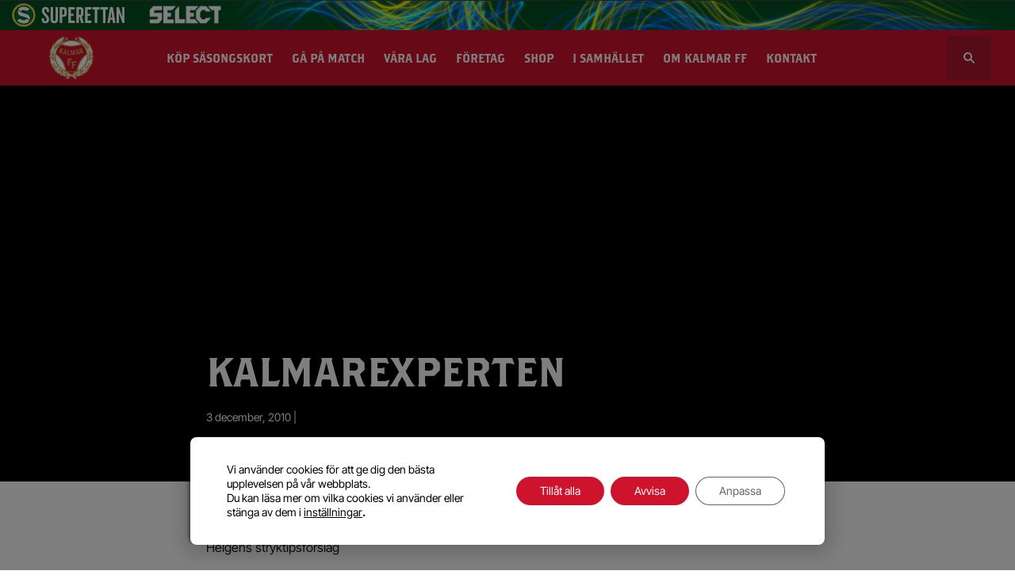

--- FILE ---
content_type: text/html; charset=UTF-8
request_url: https://kalmarff.se/kalmarexperten-28/
body_size: 14483
content:
<!DOCTYPE html>

<html lang="sv-SE">

<head>
    <meta http-equiv="X-UA-Compatible" content="IE=edge" />
    <meta charset="UTF-8" />
    <meta name="viewport" content="width=device-width, initial-scale=1" />
    <link rel="profile" href="http://gmpg.org/xfn/11" />
    <link rel="apple-touch-icon" sizes="152x152" href="/favicon/apple-touch-icon.png">
    <link rel="icon" type="image/png" sizes="32x32" href="/favicon/favicon-32x32.png">
    <link rel="icon" type="image/png" sizes="16x16" href="/favicon/favicon-16x16.png">
    <link rel="manifest" href="/favicon/site.webmanifest">
    <link rel="mask-icon" href="/favicon/safari-pinned-tab.svg" color="#1F252B">
    <meta name="msapplication-TileColor" content="#ffffff">
    <meta name="theme-color" content="#1F252B">
    <link rel="stylesheet" href="https://use.typekit.net/gnq2rdw.css">
    <script>
        window.dataLayer = window.dataLayer || [];

        function gtag() {
            dataLayer.push(arguments);
        }
        gtag('consent', 'default', {
            'ad_storage': 'denied',
            'ad_user_data': 'denied',
            'ad_personalization': 'denied',
            'analytics_storage': 'denied'
        });
    </script>
    <script>
        window.sef_topbar_datalayer = [];
    </script>
    <script
        async
        id="league-top-bar-script"
        src="https://topbar.svenskelitfotboll.se/top-bar-script.min.js"
        data-superettan="1"></script>
    <meta name='robots' content='index, follow, max-image-preview:large, max-snippet:-1, max-video-preview:-1' />
	<style>img:is([sizes="auto" i], [sizes^="auto," i]) { contain-intrinsic-size: 3000px 1500px }</style>
	
	<!-- This site is optimized with the Yoast SEO plugin v26.2 - https://yoast.com/wordpress/plugins/seo/ -->
	<title>Kalmarexperten - Kalmar FF</title>
	<link rel="canonical" href="https://kalmarff.se/kalmarexperten-28/" />
	<meta property="og:locale" content="sv_SE" />
	<meta property="og:type" content="article" />
	<meta property="og:title" content="Kalmarexperten - Kalmar FF" />
	<meta property="og:description" content="Helgens stryktipsförslag Varje vecka kommer du att få ett 32-raders Stryktipsförslag samt en Trippel på Lången. Spelförslagen kommer att lämnas av olika personer inom Kalmar FF:s organisation och det kan vara allt från spelare, tränare till övrig personal som lämnar veckans rader. Helgens stryktipsförslag Varje vecka kommer du att få ett 32-raders Stryktipsförslag samt en [&hellip;]" />
	<meta property="og:url" content="https://kalmarff.se/kalmarexperten-28/" />
	<meta property="og:site_name" content="Kalmar FF" />
	<meta property="article:published_time" content="2010-12-03T07:55:21+00:00" />
	<meta property="og:image" content="https://kalmarff.se/app/uploads/2019/11/kalmarff_webb_2019_mockup.jpg" />
	<meta property="og:image:width" content="2540" />
	<meta property="og:image:height" content="1440" />
	<meta property="og:image:type" content="image/jpeg" />
	<meta name="author" content="wilson" />
	<meta name="twitter:card" content="summary_large_image" />
	<meta name="twitter:label1" content="Written by" />
	<meta name="twitter:data1" content="wilson" />
	<meta name="twitter:label2" content="Est. reading time" />
	<meta name="twitter:data2" content="1 minute" />
	<script type="application/ld+json" class="yoast-schema-graph">{"@context":"https://schema.org","@graph":[{"@type":"WebPage","@id":"https://kalmarff.se/kalmarexperten-28/","url":"https://kalmarff.se/kalmarexperten-28/","name":"Kalmarexperten - Kalmar FF","isPartOf":{"@id":"https://kalmarff.se/#website"},"datePublished":"2010-12-03T07:55:21+00:00","author":{"@id":"https://kalmarff.se/#/schema/person/759f69569c1fdaf843660d48cc8fcf0c"},"breadcrumb":{"@id":"https://kalmarff.se/kalmarexperten-28/#breadcrumb"},"inLanguage":"sv-SE","potentialAction":[{"@type":"ReadAction","target":["https://kalmarff.se/kalmarexperten-28/"]}]},{"@type":"BreadcrumbList","@id":"https://kalmarff.se/kalmarexperten-28/#breadcrumb","itemListElement":[{"@type":"ListItem","position":1,"name":"Hem","item":"https://kalmarff.se/"},{"@type":"ListItem","position":2,"name":"Nyheter","item":"https://kalmarff.se/nyheter/"},{"@type":"ListItem","position":3,"name":"Kalmarexperten"}]},{"@type":"WebSite","@id":"https://kalmarff.se/#website","url":"https://kalmarff.se/","name":"Kalmar FF","description":"Smålands Stolthet™","potentialAction":[{"@type":"SearchAction","target":{"@type":"EntryPoint","urlTemplate":"https://kalmarff.se/?s={search_term_string}"},"query-input":{"@type":"PropertyValueSpecification","valueRequired":true,"valueName":"search_term_string"}}],"inLanguage":"sv-SE"},{"@type":"Person","@id":"https://kalmarff.se/#/schema/person/759f69569c1fdaf843660d48cc8fcf0c","name":"wilson","image":{"@type":"ImageObject","inLanguage":"sv-SE","@id":"https://kalmarff.se/#/schema/person/image/","url":"https://secure.gravatar.com/avatar/72f620ed7b25cd95af9fe3b493bd1cf7502193f53b2dffc7414c52c9d2fff891?s=96&d=mm&r=g","contentUrl":"https://secure.gravatar.com/avatar/72f620ed7b25cd95af9fe3b493bd1cf7502193f53b2dffc7414c52c9d2fff891?s=96&d=mm&r=g","caption":"wilson"},"url":"https://kalmarff.se/author/wilson/"}]}</script>
	<!-- / Yoast SEO plugin. -->



<link rel="alternate" type="application/rss+xml" title="Kalmar FF &raquo; flöde" href="https://kalmarff.se/feed/" />
<link rel="alternate" type="application/rss+xml" title="Kalmar FF &raquo; kommentarsflöde" href="https://kalmarff.se/comments/feed/" />
<!-- kalmarff.se is managing ads with Advanced Ads 2.0.13 – https://wpadvancedads.com/ --><!--noptimize--><script id="kff-ready">
			window.advanced_ads_ready=function(e,a){a=a||"complete";var d=function(e){return"interactive"===a?"loading"!==e:"complete"===e};d(document.readyState)?e():document.addEventListener("readystatechange",(function(a){d(a.target.readyState)&&e()}),{once:"interactive"===a})},window.advanced_ads_ready_queue=window.advanced_ads_ready_queue||[];		</script>
		<!--/noptimize--><style id='classic-theme-styles-inline-css' type='text/css'>
/*! This file is auto-generated */
.wp-block-button__link{color:#fff;background-color:#32373c;border-radius:9999px;box-shadow:none;text-decoration:none;padding:calc(.667em + 2px) calc(1.333em + 2px);font-size:1.125em}.wp-block-file__button{background:#32373c;color:#fff;text-decoration:none}
</style>
<style id='global-styles-inline-css' type='text/css'>
:root{--wp--preset--aspect-ratio--square: 1;--wp--preset--aspect-ratio--4-3: 4/3;--wp--preset--aspect-ratio--3-4: 3/4;--wp--preset--aspect-ratio--3-2: 3/2;--wp--preset--aspect-ratio--2-3: 2/3;--wp--preset--aspect-ratio--16-9: 16/9;--wp--preset--aspect-ratio--9-16: 9/16;--wp--preset--color--black: #000000;--wp--preset--color--cyan-bluish-gray: #abb8c3;--wp--preset--color--white: #ffffff;--wp--preset--color--pale-pink: #f78da7;--wp--preset--color--vivid-red: #cf2e2e;--wp--preset--color--luminous-vivid-orange: #ff6900;--wp--preset--color--luminous-vivid-amber: #fcb900;--wp--preset--color--light-green-cyan: #7bdcb5;--wp--preset--color--vivid-green-cyan: #00d084;--wp--preset--color--pale-cyan-blue: #8ed1fc;--wp--preset--color--vivid-cyan-blue: #0693e3;--wp--preset--color--vivid-purple: #9b51e0;--wp--preset--gradient--vivid-cyan-blue-to-vivid-purple: linear-gradient(135deg,rgba(6,147,227,1) 0%,rgb(155,81,224) 100%);--wp--preset--gradient--light-green-cyan-to-vivid-green-cyan: linear-gradient(135deg,rgb(122,220,180) 0%,rgb(0,208,130) 100%);--wp--preset--gradient--luminous-vivid-amber-to-luminous-vivid-orange: linear-gradient(135deg,rgba(252,185,0,1) 0%,rgba(255,105,0,1) 100%);--wp--preset--gradient--luminous-vivid-orange-to-vivid-red: linear-gradient(135deg,rgba(255,105,0,1) 0%,rgb(207,46,46) 100%);--wp--preset--gradient--very-light-gray-to-cyan-bluish-gray: linear-gradient(135deg,rgb(238,238,238) 0%,rgb(169,184,195) 100%);--wp--preset--gradient--cool-to-warm-spectrum: linear-gradient(135deg,rgb(74,234,220) 0%,rgb(151,120,209) 20%,rgb(207,42,186) 40%,rgb(238,44,130) 60%,rgb(251,105,98) 80%,rgb(254,248,76) 100%);--wp--preset--gradient--blush-light-purple: linear-gradient(135deg,rgb(255,206,236) 0%,rgb(152,150,240) 100%);--wp--preset--gradient--blush-bordeaux: linear-gradient(135deg,rgb(254,205,165) 0%,rgb(254,45,45) 50%,rgb(107,0,62) 100%);--wp--preset--gradient--luminous-dusk: linear-gradient(135deg,rgb(255,203,112) 0%,rgb(199,81,192) 50%,rgb(65,88,208) 100%);--wp--preset--gradient--pale-ocean: linear-gradient(135deg,rgb(255,245,203) 0%,rgb(182,227,212) 50%,rgb(51,167,181) 100%);--wp--preset--gradient--electric-grass: linear-gradient(135deg,rgb(202,248,128) 0%,rgb(113,206,126) 100%);--wp--preset--gradient--midnight: linear-gradient(135deg,rgb(2,3,129) 0%,rgb(40,116,252) 100%);--wp--preset--font-size--small: 13px;--wp--preset--font-size--medium: 20px;--wp--preset--font-size--large: 36px;--wp--preset--font-size--x-large: 42px;--wp--preset--spacing--20: 0.44rem;--wp--preset--spacing--30: 0.67rem;--wp--preset--spacing--40: 1rem;--wp--preset--spacing--50: 1.5rem;--wp--preset--spacing--60: 2.25rem;--wp--preset--spacing--70: 3.38rem;--wp--preset--spacing--80: 5.06rem;--wp--preset--shadow--natural: 6px 6px 9px rgba(0, 0, 0, 0.2);--wp--preset--shadow--deep: 12px 12px 50px rgba(0, 0, 0, 0.4);--wp--preset--shadow--sharp: 6px 6px 0px rgba(0, 0, 0, 0.2);--wp--preset--shadow--outlined: 6px 6px 0px -3px rgba(255, 255, 255, 1), 6px 6px rgba(0, 0, 0, 1);--wp--preset--shadow--crisp: 6px 6px 0px rgba(0, 0, 0, 1);}:where(.is-layout-flex){gap: 0.5em;}:where(.is-layout-grid){gap: 0.5em;}body .is-layout-flex{display: flex;}.is-layout-flex{flex-wrap: wrap;align-items: center;}.is-layout-flex > :is(*, div){margin: 0;}body .is-layout-grid{display: grid;}.is-layout-grid > :is(*, div){margin: 0;}:where(.wp-block-columns.is-layout-flex){gap: 2em;}:where(.wp-block-columns.is-layout-grid){gap: 2em;}:where(.wp-block-post-template.is-layout-flex){gap: 1.25em;}:where(.wp-block-post-template.is-layout-grid){gap: 1.25em;}.has-black-color{color: var(--wp--preset--color--black) !important;}.has-cyan-bluish-gray-color{color: var(--wp--preset--color--cyan-bluish-gray) !important;}.has-white-color{color: var(--wp--preset--color--white) !important;}.has-pale-pink-color{color: var(--wp--preset--color--pale-pink) !important;}.has-vivid-red-color{color: var(--wp--preset--color--vivid-red) !important;}.has-luminous-vivid-orange-color{color: var(--wp--preset--color--luminous-vivid-orange) !important;}.has-luminous-vivid-amber-color{color: var(--wp--preset--color--luminous-vivid-amber) !important;}.has-light-green-cyan-color{color: var(--wp--preset--color--light-green-cyan) !important;}.has-vivid-green-cyan-color{color: var(--wp--preset--color--vivid-green-cyan) !important;}.has-pale-cyan-blue-color{color: var(--wp--preset--color--pale-cyan-blue) !important;}.has-vivid-cyan-blue-color{color: var(--wp--preset--color--vivid-cyan-blue) !important;}.has-vivid-purple-color{color: var(--wp--preset--color--vivid-purple) !important;}.has-black-background-color{background-color: var(--wp--preset--color--black) !important;}.has-cyan-bluish-gray-background-color{background-color: var(--wp--preset--color--cyan-bluish-gray) !important;}.has-white-background-color{background-color: var(--wp--preset--color--white) !important;}.has-pale-pink-background-color{background-color: var(--wp--preset--color--pale-pink) !important;}.has-vivid-red-background-color{background-color: var(--wp--preset--color--vivid-red) !important;}.has-luminous-vivid-orange-background-color{background-color: var(--wp--preset--color--luminous-vivid-orange) !important;}.has-luminous-vivid-amber-background-color{background-color: var(--wp--preset--color--luminous-vivid-amber) !important;}.has-light-green-cyan-background-color{background-color: var(--wp--preset--color--light-green-cyan) !important;}.has-vivid-green-cyan-background-color{background-color: var(--wp--preset--color--vivid-green-cyan) !important;}.has-pale-cyan-blue-background-color{background-color: var(--wp--preset--color--pale-cyan-blue) !important;}.has-vivid-cyan-blue-background-color{background-color: var(--wp--preset--color--vivid-cyan-blue) !important;}.has-vivid-purple-background-color{background-color: var(--wp--preset--color--vivid-purple) !important;}.has-black-border-color{border-color: var(--wp--preset--color--black) !important;}.has-cyan-bluish-gray-border-color{border-color: var(--wp--preset--color--cyan-bluish-gray) !important;}.has-white-border-color{border-color: var(--wp--preset--color--white) !important;}.has-pale-pink-border-color{border-color: var(--wp--preset--color--pale-pink) !important;}.has-vivid-red-border-color{border-color: var(--wp--preset--color--vivid-red) !important;}.has-luminous-vivid-orange-border-color{border-color: var(--wp--preset--color--luminous-vivid-orange) !important;}.has-luminous-vivid-amber-border-color{border-color: var(--wp--preset--color--luminous-vivid-amber) !important;}.has-light-green-cyan-border-color{border-color: var(--wp--preset--color--light-green-cyan) !important;}.has-vivid-green-cyan-border-color{border-color: var(--wp--preset--color--vivid-green-cyan) !important;}.has-pale-cyan-blue-border-color{border-color: var(--wp--preset--color--pale-cyan-blue) !important;}.has-vivid-cyan-blue-border-color{border-color: var(--wp--preset--color--vivid-cyan-blue) !important;}.has-vivid-purple-border-color{border-color: var(--wp--preset--color--vivid-purple) !important;}.has-vivid-cyan-blue-to-vivid-purple-gradient-background{background: var(--wp--preset--gradient--vivid-cyan-blue-to-vivid-purple) !important;}.has-light-green-cyan-to-vivid-green-cyan-gradient-background{background: var(--wp--preset--gradient--light-green-cyan-to-vivid-green-cyan) !important;}.has-luminous-vivid-amber-to-luminous-vivid-orange-gradient-background{background: var(--wp--preset--gradient--luminous-vivid-amber-to-luminous-vivid-orange) !important;}.has-luminous-vivid-orange-to-vivid-red-gradient-background{background: var(--wp--preset--gradient--luminous-vivid-orange-to-vivid-red) !important;}.has-very-light-gray-to-cyan-bluish-gray-gradient-background{background: var(--wp--preset--gradient--very-light-gray-to-cyan-bluish-gray) !important;}.has-cool-to-warm-spectrum-gradient-background{background: var(--wp--preset--gradient--cool-to-warm-spectrum) !important;}.has-blush-light-purple-gradient-background{background: var(--wp--preset--gradient--blush-light-purple) !important;}.has-blush-bordeaux-gradient-background{background: var(--wp--preset--gradient--blush-bordeaux) !important;}.has-luminous-dusk-gradient-background{background: var(--wp--preset--gradient--luminous-dusk) !important;}.has-pale-ocean-gradient-background{background: var(--wp--preset--gradient--pale-ocean) !important;}.has-electric-grass-gradient-background{background: var(--wp--preset--gradient--electric-grass) !important;}.has-midnight-gradient-background{background: var(--wp--preset--gradient--midnight) !important;}.has-small-font-size{font-size: var(--wp--preset--font-size--small) !important;}.has-medium-font-size{font-size: var(--wp--preset--font-size--medium) !important;}.has-large-font-size{font-size: var(--wp--preset--font-size--large) !important;}.has-x-large-font-size{font-size: var(--wp--preset--font-size--x-large) !important;}
:where(.wp-block-post-template.is-layout-flex){gap: 1.25em;}:where(.wp-block-post-template.is-layout-grid){gap: 1.25em;}
:where(.wp-block-columns.is-layout-flex){gap: 2em;}:where(.wp-block-columns.is-layout-grid){gap: 2em;}
:root :where(.wp-block-pullquote){font-size: 1.5em;line-height: 1.6;}
</style>
<link rel='stylesheet' id='theme-style-css' href='https://kalmarff.se/app/themes/kalmarff/style.css?ver=1619859107' type='text/css' media='all' />
<link rel='stylesheet' id='wlsn-style-css' href='https://kalmarff.se/app/themes/kalmarff/dist/css/app.css?ver=1763126419' type='text/css' media='all' />
<link rel='stylesheet' id='moove_gdpr_frontend-css' href='https://kalmarff.se/app/plugins/gdpr-cookie-compliance/dist/styles/gdpr-main-nf.css?ver=5.0.9' type='text/css' media='all' />
<style id='moove_gdpr_frontend-inline-css' type='text/css'>

				#moove_gdpr_cookie_modal .moove-gdpr-modal-content .moove-gdpr-modal-footer-content .moove-gdpr-button-holder a.mgbutton.moove-gdpr-modal-reject-all,
				#moove_gdpr_cookie_modal .moove-gdpr-modal-content .moove-gdpr-modal-footer-content .moove-gdpr-button-holder button.mgbutton.moove-gdpr-modal-reject-all,
				.gdpr_cookie_settings_shortcode_content .gdpr-shr-button.button-green.moove-gdpr-modal-reject-all {
					background-color: transparent;
					opacity: .7;
					color: #202020;
				}

				#moove_gdpr_cookie_modal .moove-gdpr-modal-content .moove-gdpr-modal-footer-content .moove-gdpr-button-holder a.mgbutton.moove-gdpr-modal-reject-all:hover,
				#moove_gdpr_cookie_modal .moove-gdpr-modal-content .moove-gdpr-modal-footer-content .moove-gdpr-button-holder button.mgbutton.moove-gdpr-modal-reject-all:hover,
				.gdpr_cookie_settings_shortcode_content .gdpr-shr-button.button-green.moove-gdpr-modal-reject-all:hover {
					background-color: #202020;
					box-shadow: none;
					color: #fff;
					opacity: 1;
				}
							#moove_gdpr_cookie_modal .moove-gdpr-modal-content .moove-gdpr-tab-main h3.tab-title, 
				#moove_gdpr_cookie_modal .moove-gdpr-modal-content .moove-gdpr-tab-main span.tab-title,
				#moove_gdpr_cookie_modal .moove-gdpr-modal-content .moove-gdpr-modal-left-content #moove-gdpr-menu li a, 
				#moove_gdpr_cookie_modal .moove-gdpr-modal-content .moove-gdpr-modal-left-content #moove-gdpr-menu li button,
				#moove_gdpr_cookie_modal .moove-gdpr-modal-content .moove-gdpr-modal-left-content .moove-gdpr-branding-cnt a,
				#moove_gdpr_cookie_modal .moove-gdpr-modal-content .moove-gdpr-modal-footer-content .moove-gdpr-button-holder a.mgbutton, 
				#moove_gdpr_cookie_modal .moove-gdpr-modal-content .moove-gdpr-modal-footer-content .moove-gdpr-button-holder button.mgbutton,
				#moove_gdpr_cookie_modal .cookie-switch .cookie-slider:after, 
				#moove_gdpr_cookie_modal .cookie-switch .slider:after, 
				#moove_gdpr_cookie_modal .switch .cookie-slider:after, 
				#moove_gdpr_cookie_modal .switch .slider:after,
				#moove_gdpr_cookie_info_bar .moove-gdpr-info-bar-container .moove-gdpr-info-bar-content p, 
				#moove_gdpr_cookie_info_bar .moove-gdpr-info-bar-container .moove-gdpr-info-bar-content p a,
				#moove_gdpr_cookie_info_bar .moove-gdpr-info-bar-container .moove-gdpr-info-bar-content a.mgbutton, 
				#moove_gdpr_cookie_info_bar .moove-gdpr-info-bar-container .moove-gdpr-info-bar-content button.mgbutton,
				#moove_gdpr_cookie_modal .moove-gdpr-modal-content .moove-gdpr-tab-main .moove-gdpr-tab-main-content h1, 
				#moove_gdpr_cookie_modal .moove-gdpr-modal-content .moove-gdpr-tab-main .moove-gdpr-tab-main-content h2, 
				#moove_gdpr_cookie_modal .moove-gdpr-modal-content .moove-gdpr-tab-main .moove-gdpr-tab-main-content h3, 
				#moove_gdpr_cookie_modal .moove-gdpr-modal-content .moove-gdpr-tab-main .moove-gdpr-tab-main-content h4, 
				#moove_gdpr_cookie_modal .moove-gdpr-modal-content .moove-gdpr-tab-main .moove-gdpr-tab-main-content h5, 
				#moove_gdpr_cookie_modal .moove-gdpr-modal-content .moove-gdpr-tab-main .moove-gdpr-tab-main-content h6,
				#moove_gdpr_cookie_modal .moove-gdpr-modal-content.moove_gdpr_modal_theme_v2 .moove-gdpr-modal-title .tab-title,
				#moove_gdpr_cookie_modal .moove-gdpr-modal-content.moove_gdpr_modal_theme_v2 .moove-gdpr-tab-main h3.tab-title, 
				#moove_gdpr_cookie_modal .moove-gdpr-modal-content.moove_gdpr_modal_theme_v2 .moove-gdpr-tab-main span.tab-title,
				#moove_gdpr_cookie_modal .moove-gdpr-modal-content.moove_gdpr_modal_theme_v2 .moove-gdpr-branding-cnt a {
					font-weight: inherit				}
			#moove_gdpr_cookie_modal,#moove_gdpr_cookie_info_bar,.gdpr_cookie_settings_shortcode_content{font-family:inherit}#moove_gdpr_save_popup_settings_button{background-color:#373737;color:#fff}#moove_gdpr_save_popup_settings_button:hover{background-color:#000}#moove_gdpr_cookie_info_bar .moove-gdpr-info-bar-container .moove-gdpr-info-bar-content a.mgbutton,#moove_gdpr_cookie_info_bar .moove-gdpr-info-bar-container .moove-gdpr-info-bar-content button.mgbutton{background-color:#ce132d}#moove_gdpr_cookie_modal .moove-gdpr-modal-content .moove-gdpr-modal-footer-content .moove-gdpr-button-holder a.mgbutton,#moove_gdpr_cookie_modal .moove-gdpr-modal-content .moove-gdpr-modal-footer-content .moove-gdpr-button-holder button.mgbutton,.gdpr_cookie_settings_shortcode_content .gdpr-shr-button.button-green{background-color:#ce132d;border-color:#ce132d}#moove_gdpr_cookie_modal .moove-gdpr-modal-content .moove-gdpr-modal-footer-content .moove-gdpr-button-holder a.mgbutton:hover,#moove_gdpr_cookie_modal .moove-gdpr-modal-content .moove-gdpr-modal-footer-content .moove-gdpr-button-holder button.mgbutton:hover,.gdpr_cookie_settings_shortcode_content .gdpr-shr-button.button-green:hover{background-color:#fff;color:#ce132d}#moove_gdpr_cookie_modal .moove-gdpr-modal-content .moove-gdpr-modal-close i,#moove_gdpr_cookie_modal .moove-gdpr-modal-content .moove-gdpr-modal-close span.gdpr-icon{background-color:#ce132d;border:1px solid #ce132d}#moove_gdpr_cookie_info_bar span.moove-gdpr-infobar-allow-all.focus-g,#moove_gdpr_cookie_info_bar span.moove-gdpr-infobar-allow-all:focus,#moove_gdpr_cookie_info_bar button.moove-gdpr-infobar-allow-all.focus-g,#moove_gdpr_cookie_info_bar button.moove-gdpr-infobar-allow-all:focus,#moove_gdpr_cookie_info_bar span.moove-gdpr-infobar-reject-btn.focus-g,#moove_gdpr_cookie_info_bar span.moove-gdpr-infobar-reject-btn:focus,#moove_gdpr_cookie_info_bar button.moove-gdpr-infobar-reject-btn.focus-g,#moove_gdpr_cookie_info_bar button.moove-gdpr-infobar-reject-btn:focus,#moove_gdpr_cookie_info_bar span.change-settings-button.focus-g,#moove_gdpr_cookie_info_bar span.change-settings-button:focus,#moove_gdpr_cookie_info_bar button.change-settings-button.focus-g,#moove_gdpr_cookie_info_bar button.change-settings-button:focus{-webkit-box-shadow:0 0 1px 3px #ce132d;-moz-box-shadow:0 0 1px 3px #ce132d;box-shadow:0 0 1px 3px #ce132d}#moove_gdpr_cookie_modal .moove-gdpr-modal-content .moove-gdpr-modal-close i:hover,#moove_gdpr_cookie_modal .moove-gdpr-modal-content .moove-gdpr-modal-close span.gdpr-icon:hover,#moove_gdpr_cookie_info_bar span[data-href]>u.change-settings-button{color:#ce132d}#moove_gdpr_cookie_modal .moove-gdpr-modal-content .moove-gdpr-modal-left-content #moove-gdpr-menu li.menu-item-selected a span.gdpr-icon,#moove_gdpr_cookie_modal .moove-gdpr-modal-content .moove-gdpr-modal-left-content #moove-gdpr-menu li.menu-item-selected button span.gdpr-icon{color:inherit}#moove_gdpr_cookie_modal .moove-gdpr-modal-content .moove-gdpr-modal-left-content #moove-gdpr-menu li a span.gdpr-icon,#moove_gdpr_cookie_modal .moove-gdpr-modal-content .moove-gdpr-modal-left-content #moove-gdpr-menu li button span.gdpr-icon{color:inherit}#moove_gdpr_cookie_modal .gdpr-acc-link{line-height:0;font-size:0;color:transparent;position:absolute}#moove_gdpr_cookie_modal .moove-gdpr-modal-content .moove-gdpr-modal-close:hover i,#moove_gdpr_cookie_modal .moove-gdpr-modal-content .moove-gdpr-modal-left-content #moove-gdpr-menu li a,#moove_gdpr_cookie_modal .moove-gdpr-modal-content .moove-gdpr-modal-left-content #moove-gdpr-menu li button,#moove_gdpr_cookie_modal .moove-gdpr-modal-content .moove-gdpr-modal-left-content #moove-gdpr-menu li button i,#moove_gdpr_cookie_modal .moove-gdpr-modal-content .moove-gdpr-modal-left-content #moove-gdpr-menu li a i,#moove_gdpr_cookie_modal .moove-gdpr-modal-content .moove-gdpr-tab-main .moove-gdpr-tab-main-content a:hover,#moove_gdpr_cookie_info_bar.moove-gdpr-dark-scheme .moove-gdpr-info-bar-container .moove-gdpr-info-bar-content a.mgbutton:hover,#moove_gdpr_cookie_info_bar.moove-gdpr-dark-scheme .moove-gdpr-info-bar-container .moove-gdpr-info-bar-content button.mgbutton:hover,#moove_gdpr_cookie_info_bar.moove-gdpr-dark-scheme .moove-gdpr-info-bar-container .moove-gdpr-info-bar-content a:hover,#moove_gdpr_cookie_info_bar.moove-gdpr-dark-scheme .moove-gdpr-info-bar-container .moove-gdpr-info-bar-content button:hover,#moove_gdpr_cookie_info_bar.moove-gdpr-dark-scheme .moove-gdpr-info-bar-container .moove-gdpr-info-bar-content span.change-settings-button:hover,#moove_gdpr_cookie_info_bar.moove-gdpr-dark-scheme .moove-gdpr-info-bar-container .moove-gdpr-info-bar-content button.change-settings-button:hover,#moove_gdpr_cookie_info_bar.moove-gdpr-dark-scheme .moove-gdpr-info-bar-container .moove-gdpr-info-bar-content u.change-settings-button:hover,#moove_gdpr_cookie_info_bar span[data-href]>u.change-settings-button,#moove_gdpr_cookie_info_bar.moove-gdpr-dark-scheme .moove-gdpr-info-bar-container .moove-gdpr-info-bar-content a.mgbutton.focus-g,#moove_gdpr_cookie_info_bar.moove-gdpr-dark-scheme .moove-gdpr-info-bar-container .moove-gdpr-info-bar-content button.mgbutton.focus-g,#moove_gdpr_cookie_info_bar.moove-gdpr-dark-scheme .moove-gdpr-info-bar-container .moove-gdpr-info-bar-content a.focus-g,#moove_gdpr_cookie_info_bar.moove-gdpr-dark-scheme .moove-gdpr-info-bar-container .moove-gdpr-info-bar-content button.focus-g,#moove_gdpr_cookie_info_bar.moove-gdpr-dark-scheme .moove-gdpr-info-bar-container .moove-gdpr-info-bar-content a.mgbutton:focus,#moove_gdpr_cookie_info_bar.moove-gdpr-dark-scheme .moove-gdpr-info-bar-container .moove-gdpr-info-bar-content button.mgbutton:focus,#moove_gdpr_cookie_info_bar.moove-gdpr-dark-scheme .moove-gdpr-info-bar-container .moove-gdpr-info-bar-content a:focus,#moove_gdpr_cookie_info_bar.moove-gdpr-dark-scheme .moove-gdpr-info-bar-container .moove-gdpr-info-bar-content button:focus,#moove_gdpr_cookie_info_bar.moove-gdpr-dark-scheme .moove-gdpr-info-bar-container .moove-gdpr-info-bar-content span.change-settings-button.focus-g,span.change-settings-button:focus,button.change-settings-button.focus-g,button.change-settings-button:focus,#moove_gdpr_cookie_info_bar.moove-gdpr-dark-scheme .moove-gdpr-info-bar-container .moove-gdpr-info-bar-content u.change-settings-button.focus-g,#moove_gdpr_cookie_info_bar.moove-gdpr-dark-scheme .moove-gdpr-info-bar-container .moove-gdpr-info-bar-content u.change-settings-button:focus{color:#ce132d}#moove_gdpr_cookie_modal .moove-gdpr-branding.focus-g span,#moove_gdpr_cookie_modal .moove-gdpr-modal-content .moove-gdpr-tab-main a.focus-g,#moove_gdpr_cookie_modal .moove-gdpr-modal-content .moove-gdpr-tab-main .gdpr-cd-details-toggle.focus-g{color:#ce132d}#moove_gdpr_cookie_modal.gdpr_lightbox-hide{display:none}
</style>
<script type="text/javascript" src="https://kalmarff.se/wp/wp-includes/js/jquery/jquery.min.js?ver=3.7.1" id="jquery-core-js"></script>
<script type="text/javascript" src="https://kalmarff.se/wp/wp-includes/js/jquery/jquery-migrate.min.js?ver=3.4.1" id="jquery-migrate-js"></script>
<link rel="alternate" title="oEmbed (JSON)" type="application/json+oembed" href="https://kalmarff.se/wp-json/oembed/1.0/embed?url=https%3A%2F%2Fkalmarff.se%2Fkalmarexperten-28%2F" />
<link rel="alternate" title="oEmbed (XML)" type="text/xml+oembed" href="https://kalmarff.se/wp-json/oembed/1.0/embed?url=https%3A%2F%2Fkalmarff.se%2Fkalmarexperten-28%2F&#038;format=xml" />
								<script>
					// Define dataLayer and the gtag function.
					window.dataLayer = window.dataLayer || [];
					function gtag(){dataLayer.push(arguments);}

					// Set default consent to 'denied' as a placeholder
					// Determine actual values based on your own requirements
					gtag('consent', 'default', {
						'ad_storage': 'denied',
						'ad_user_data': 'denied',
						'ad_personalization': 'denied',
						'analytics_storage': 'denied',
						'personalization_storage': 'denied',
						'security_storage': 'denied',
						'functionality_storage': 'denied',
						'wait_for_update': '2000'
					});
				</script>

				<!-- Google Tag Manager -->
				<script>(function(w,d,s,l,i){w[l]=w[l]||[];w[l].push({'gtm.start':
				new Date().getTime(),event:'gtm.js'});var f=d.getElementsByTagName(s)[0],
				j=d.createElement(s),dl=l!='dataLayer'?'&l='+l:'';j.async=true;j.src=
				'https://www.googletagmanager.com/gtm.js?id='+i+dl;f.parentNode.insertBefore(j,f);
				})(window,document,'script','dataLayer','GTM-KCGGDN3F');</script>
				<!-- End Google Tag Manager -->
									<style type="text/css" id="wp-custom-css">
			/* === INFOBLOCK – följer sidans container utan egen bredd/padding === */
.info-wrap {
  display: flex;
  align-items: flex-end;
  gap: 40px;
  margin: 0;
  padding: 0;
  box-sizing: border-box;
  width: 100%;
}

.info-wrap .info-left {
  flex: 1;
  min-width: 0;
  font-family: 'Inter Tight', sans-serif;
}

.info-wrap h2 {
  margin: 0 0 28px;
  font-family: 'Brothers', sans-serif;
  font-size: clamp(49px, 5.2vw, 71px);
  line-height: 1.15;
  text-transform: uppercase;
  letter-spacing: .02em;
  font-weight: 800;
}

.info-wrap p {
  margin: 0 0 18px;
  font-size: clamp(14px, 1.2vw, 17px);
  line-height: 23px;
  font-family: 'Inter Tight', sans-serif;
  font-weight: 400;
}

.info-wrap .info-left a {
  color: inherit;
  text-decoration: underline;
}

.info-wrap .info-btn {
  margin-left: auto;
  display: inline-block;
  padding: 14px 52px;
  font-family: 'Brothers', sans-serif;
  font-weight: 700;
  font-size: 16px;
  text-decoration: none !important;
  background: #c49856;
  color: #fff !important;
  border-radius: 999px;
  white-space: nowrap;
}

/* Mobil */
@media (max-width: 768px) {
  .info-wrap {
    flex-direction: column;
    align-items: flex-start;
    gap: 16px;
  }
  .info-wrap .info-btn {
    margin-left: 0;
  }
	.module-campaignhero, .module-campaignhero img {
		min-height: 350px;
		width: auto;
		object-fit: cover;
	}
}





/* === BISTRO 1910 BLOCK === */
.two-col {
  display: grid;
  grid-template-columns: 1fr;
  gap: 40px;
  align-items: start;
  font-family: 'Inter Tight', sans-serif;
  margin-bottom: 100px; 
}

/* Desktop */
@media (min-width: 1200px) {
  .two-col {
    grid-template-columns: 1.3fr 1fr;
    gap: 60px;
    margin-bottom: 120px; 
  }
  .two-col .text {
    padding-right: 200px;
  }
  .two-col h2 {
    padding-top: 177px;
  }
  .two-col .media {
    padding-top: 95px;
  }
}

/* Tablet */
@media (min-width: 768px) and (max-width: 1199px) {
  .two-col {
    grid-template-columns: 1fr 1fr;
    gap: 40px;
    margin-bottom: 80px; 
  }
  .two-col .text {
    padding-right: 60px;
  }
  .two-col h2 {
    padding-top: 100px;
    margin-bottom: 24px;
  }
  .two-col .media {
    padding-top: 40px;
  }
}

/* Mobil */
@media (max-width: 767px) {
  .two-col {
    margin-bottom: 60px; 
  }
  .two-col .text {
    padding-right: 0;
    padding-left: 0;
  }
  .two-col h2 {
    padding-top: 60px;
    margin-bottom: 24px;
  }
  .two-col .media {
    padding-top: 20px;
  }
  .two-col .media img {
    margin-left: 0;
    margin-right: 0;
  }
}

.two-col h2 {
  margin: 0 0 36px;
  font-size: clamp(49px, 5.2vw, 71px);
  line-height: 1.15;
  text-transform: uppercase;
  letter-spacing: .02em;
  font-weight: 400;
  font-family: 'Brothers', sans-serif;
}

.two-col p {
  margin: 0 0 20px;
  font-size: clamp(14px
		
		</style>
		</head>

<body class="wp-singular post-template-default single single-post postid-88070 single-format-standard wp-theme-kalmarff aa-prefix-kff-">
    <!-- End Google Tag Manager (noscript) -->
    <div id="site" class="site">
        <div class="sef-topbar-widget"></div>
        <header class="site__header header">
            <div class="header__content">
                <a href="https://kalmarff.se/" rel="home" class="header__logo">
                    <img class="header__logo-image" src="https://kalmarff.se/app/themes/kalmarff/dist/img/kalmarff_logo.png" alt="Kalmar FF Logo">
                </a>
                    <nav class="header__nav"><ul id="menu" class="menu"><li  class="menu-item menu-item-type-post_type menu-item-object-page menu-item-has-children"><a href="https://kalmarff.se/sasongskort-2026/">Köp Säsongskort<span class="open-sub-menu"><svg xmlns="http://www.w3.org/2000/svg" width="26" height="15" viewBox="0 0 26 15"><polyline fill="none" stroke="#FFF" stroke-width="2" points="1420 208 1432 220 1444 208" transform="translate(-1419 -207)"/></svg></span></a>
<ul class="sub-menu">
	<li  class="menu-item menu-item-type-custom menu-item-object-custom menu-item-has-children"><span class="sub-title">Säsongskort</span>
	<ul class="sub-menu">
		<li  class="menu-item menu-item-type-post_type menu-item-object-page"><a href="https://kalmarff.se/sasongskort-2026/">Säsongskort 2026<span class="open-sub-menu"><svg xmlns="http://www.w3.org/2000/svg" width="26" height="15" viewBox="0 0 26 15"><polyline fill="none" stroke="#FFF" stroke-width="2" points="1420 208 1432 220 1444 208" transform="translate(-1419 -207)"/></svg></span></a></li>
		<li  class="menu-item menu-item-type-post_type menu-item-object-page"><a href="https://kalmarff.se/sasongspotten/">Säsongspotten<span class="open-sub-menu"><svg xmlns="http://www.w3.org/2000/svg" width="26" height="15" viewBox="0 0 26 15"><polyline fill="none" stroke="#FFF" stroke-width="2" points="1420 208 1432 220 1444 208" transform="translate(-1419 -207)"/></svg></span></a></li>
		<li  class="menu-item menu-item-type-post_type menu-item-object-page"><a href="https://kalmarff.se/sasongskortsinformation/">Säsongskortsinfo<span class="open-sub-menu"><svg xmlns="http://www.w3.org/2000/svg" width="26" height="15" viewBox="0 0 26 15"><polyline fill="none" stroke="#FFF" stroke-width="2" points="1420 208 1432 220 1444 208" transform="translate(-1419 -207)"/></svg></span></a></li>
		<li  class="menu-item menu-item-type-post_type menu-item-object-page"><a href="https://kalmarff.se/ga-pa-match/villkor-biljetter-och-sasongskort/">Villkor biljetter och säsongskort<span class="open-sub-menu"><svg xmlns="http://www.w3.org/2000/svg" width="26" height="15" viewBox="0 0 26 15"><polyline fill="none" stroke="#FFF" stroke-width="2" points="1420 208 1432 220 1444 208" transform="translate(-1419 -207)"/></svg></span></a></li>
	</ul>
</li>
	<li  class="menu-item menu-item-type-custom menu-item-object-custom menu-item-has-children"><span class="sub-title">Biljetter</span>
	<ul class="sub-menu">
		<li  class="menu-item menu-item-type-custom menu-item-object-custom"><a href="https://kalmarff.ebiljett.nu">Köp biljetter<span class="open-sub-menu"><svg xmlns="http://www.w3.org/2000/svg" width="26" height="15" viewBox="0 0 26 15"><polyline fill="none" stroke="#FFF" stroke-width="2" points="1420 208 1432 220 1444 208" transform="translate(-1419 -207)"/></svg></span></a></li>
		<li  class="menu-item menu-item-type-post_type menu-item-object-page"><a href="https://kalmarff.se/lagbiljett/">Lagbiljett<span class="open-sub-menu"><svg xmlns="http://www.w3.org/2000/svg" width="26" height="15" viewBox="0 0 26 15"><polyline fill="none" stroke="#FFF" stroke-width="2" points="1420 208 1432 220 1444 208" transform="translate(-1419 -207)"/></svg></span></a></li>
		<li  class="menu-item menu-item-type-post_type menu-item-object-page"><a href="https://kalmarff.se/matchfemman/">Matchfemman<span class="open-sub-menu"><svg xmlns="http://www.w3.org/2000/svg" width="26" height="15" viewBox="0 0 26 15"><polyline fill="none" stroke="#FFF" stroke-width="2" points="1420 208 1432 220 1444 208" transform="translate(-1419 -207)"/></svg></span></a></li>
		<li  class="menu-item menu-item-type-post_type menu-item-object-page"><a href="https://kalmarff.se/bortamatch/">Bortamatch<span class="open-sub-menu"><svg xmlns="http://www.w3.org/2000/svg" width="26" height="15" viewBox="0 0 26 15"><polyline fill="none" stroke="#FFF" stroke-width="2" points="1420 208 1432 220 1444 208" transform="translate(-1419 -207)"/></svg></span></a></li>
	</ul>
</li>
</ul>
</li>
<li  class="menu-item menu-item-type-post_type menu-item-object-page menu-item-has-children"><a href="https://kalmarff.se/besoksinformation/">Gå På Match<span class="open-sub-menu"><svg xmlns="http://www.w3.org/2000/svg" width="26" height="15" viewBox="0 0 26 15"><polyline fill="none" stroke="#FFF" stroke-width="2" points="1420 208 1432 220 1444 208" transform="translate(-1419 -207)"/></svg></span></a>
<ul class="sub-menu">
	<li  class="menu-item menu-item-type-custom menu-item-object-custom menu-item-has-children"><span class="sub-title">Gå på match</span>
	<ul class="sub-menu">
		<li  class="menu-item menu-item-type-post_type menu-item-object-page"><a href="https://kalmarff.se/mat-fotboll-2/">Mat &#038; Fotboll<span class="open-sub-menu"><svg xmlns="http://www.w3.org/2000/svg" width="26" height="15" viewBox="0 0 26 15"><polyline fill="none" stroke="#FFF" stroke-width="2" points="1420 208 1432 220 1444 208" transform="translate(-1419 -207)"/></svg></span></a></li>
		<li  class="menu-item menu-item-type-custom menu-item-object-custom"><a href="https://clubs.clubmate.se/kalmarff?cid=hemsidan-meny">50/50-Lott<span class="open-sub-menu"><svg xmlns="http://www.w3.org/2000/svg" width="26" height="15" viewBox="0 0 26 15"><polyline fill="none" stroke="#FFF" stroke-width="2" points="1420 208 1432 220 1444 208" transform="translate(-1419 -207)"/></svg></span></a></li>
		<li  class="menu-item menu-item-type-post_type menu-item-object-page"><a href="https://kalmarff.se/besoksinformation/">Besöksinformation<span class="open-sub-menu"><svg xmlns="http://www.w3.org/2000/svg" width="26" height="15" viewBox="0 0 26 15"><polyline fill="none" stroke="#FFF" stroke-width="2" points="1420 208 1432 220 1444 208" transform="translate(-1419 -207)"/></svg></span></a></li>
		<li  class="menu-item menu-item-type-custom menu-item-object-custom"><a href="https://kalmarff.se/lag/a-laget/#matcher">Spelschema<span class="open-sub-menu"><svg xmlns="http://www.w3.org/2000/svg" width="26" height="15" viewBox="0 0 26 15"><polyline fill="none" stroke="#FFF" stroke-width="2" points="1420 208 1432 220 1444 208" transform="translate(-1419 -207)"/></svg></span></a></li>
		<li  class="menu-item menu-item-type-post_type menu-item-object-page"><a href="https://kalmarff.se/ga-pa-match/arenakarta/">Arenakarta<span class="open-sub-menu"><svg xmlns="http://www.w3.org/2000/svg" width="26" height="15" viewBox="0 0 26 15"><polyline fill="none" stroke="#FFF" stroke-width="2" points="1420 208 1432 220 1444 208" transform="translate(-1419 -207)"/></svg></span></a></li>
	</ul>
</li>
	<li  class="menu-item menu-item-type-custom menu-item-object-custom menu-item-has-children"><span class="sub-title">Ackreditering</span>
	<ul class="sub-menu">
		<li  class="menu-item menu-item-type-post_type menu-item-object-page"><a href="https://kalmarff.se/om-kalmar-ff/press/">Press<span class="open-sub-menu"><svg xmlns="http://www.w3.org/2000/svg" width="26" height="15" viewBox="0 0 26 15"><polyline fill="none" stroke="#FFF" stroke-width="2" points="1420 208 1432 220 1444 208" transform="translate(-1419 -207)"/></svg></span></a></li>
		<li  class="menu-item menu-item-type-post_type menu-item-object-page"><a href="https://kalmarff.se/om-kalmar-ff/press/guldfageln-arena/">Guldfågeln Arena<span class="open-sub-menu"><svg xmlns="http://www.w3.org/2000/svg" width="26" height="15" viewBox="0 0 26 15"><polyline fill="none" stroke="#FFF" stroke-width="2" points="1420 208 1432 220 1444 208" transform="translate(-1419 -207)"/></svg></span></a></li>
		<li  class="menu-item menu-item-type-post_type menu-item-object-page"><a href="https://kalmarff.se/om-kalmar-ff/press/gasten-ip/">Gasten IP<span class="open-sub-menu"><svg xmlns="http://www.w3.org/2000/svg" width="26" height="15" viewBox="0 0 26 15"><polyline fill="none" stroke="#FFF" stroke-width="2" points="1420 208 1432 220 1444 208" transform="translate(-1419 -207)"/></svg></span></a></li>
	</ul>
</li>
	<li  class="menu-item menu-item-type-custom menu-item-object-custom menu-item-has-children"><span class="sub-title">Övrigt</span>
	<ul class="sub-menu">
		<li  class="menu-item menu-item-type-post_type menu-item-object-page"><a href="https://kalmarff.se/maskotar/">Maskotar<span class="open-sub-menu"><svg xmlns="http://www.w3.org/2000/svg" width="26" height="15" viewBox="0 0 26 15"><polyline fill="none" stroke="#FFF" stroke-width="2" points="1420 208 1432 220 1444 208" transform="translate(-1419 -207)"/></svg></span></a></li>
	</ul>
</li>
</ul>
</li>
<li  class="menu-item menu-item-type-post_type menu-item-object-page menu-item-has-children"><a href="https://kalmarff.se/lag/">Våra lag<span class="open-sub-menu"><svg xmlns="http://www.w3.org/2000/svg" width="26" height="15" viewBox="0 0 26 15"><polyline fill="none" stroke="#FFF" stroke-width="2" points="1420 208 1432 220 1444 208" transform="translate(-1419 -207)"/></svg></span></a>
<ul class="sub-menu">
	<li  class="menu-item menu-item-type-custom menu-item-object-custom menu-item-has-children"><span class="sub-title">A -laget</span>
	<ul class="sub-menu">
		<li  class="menu-item menu-item-type-custom menu-item-object-custom"><a href="/lag/a-laget/">Trupp<span class="open-sub-menu"><svg xmlns="http://www.w3.org/2000/svg" width="26" height="15" viewBox="0 0 26 15"><polyline fill="none" stroke="#FFF" stroke-width="2" points="1420 208 1432 220 1444 208" transform="translate(-1419 -207)"/></svg></span></a></li>
		<li  class="menu-item menu-item-type-custom menu-item-object-custom"><a href="/lag/a-laget/#matcher">Matcher &#038; resultat<span class="open-sub-menu"><svg xmlns="http://www.w3.org/2000/svg" width="26" height="15" viewBox="0 0 26 15"><polyline fill="none" stroke="#FFF" stroke-width="2" points="1420 208 1432 220 1444 208" transform="translate(-1419 -207)"/></svg></span></a></li>
		<li  class="menu-item menu-item-type-custom menu-item-object-custom"><a href="/lag/a-laget/#tabell">Tabell<span class="open-sub-menu"><svg xmlns="http://www.w3.org/2000/svg" width="26" height="15" viewBox="0 0 26 15"><polyline fill="none" stroke="#FFF" stroke-width="2" points="1420 208 1432 220 1444 208" transform="translate(-1419 -207)"/></svg></span></a></li>
	</ul>
</li>
	<li  class="menu-item menu-item-type-custom menu-item-object-custom menu-item-has-children"><span class="sub-title">Föreningen</span>
	<ul class="sub-menu">
		<li  class="menu-item menu-item-type-post_type menu-item-object-page"><a href="https://kalmarff.se/lag/a-laget/">A-laget<span class="open-sub-menu"><svg xmlns="http://www.w3.org/2000/svg" width="26" height="15" viewBox="0 0 26 15"><polyline fill="none" stroke="#FFF" stroke-width="2" points="1420 208 1432 220 1444 208" transform="translate(-1419 -207)"/></svg></span></a></li>
		<li  class="menu-item menu-item-type-custom menu-item-object-custom"><a href="https://kalmarff.sportadmin.se/start/?ID=406619">Parasport<span class="open-sub-menu"><svg xmlns="http://www.w3.org/2000/svg" width="26" height="15" viewBox="0 0 26 15"><polyline fill="none" stroke="#FFF" stroke-width="2" points="1420 208 1432 220 1444 208" transform="translate(-1419 -207)"/></svg></span></a></li>
		<li  class="menu-item menu-item-type-post_type menu-item-object-page"><a href="https://kalmarff.se/lag/u19/">P19<span class="open-sub-menu"><svg xmlns="http://www.w3.org/2000/svg" width="26" height="15" viewBox="0 0 26 15"><polyline fill="none" stroke="#FFF" stroke-width="2" points="1420 208 1432 220 1444 208" transform="translate(-1419 -207)"/></svg></span></a></li>
		<li  class="menu-item menu-item-type-custom menu-item-object-custom"><a href="https://kalmarff.se/lag/u21/#matcher">U21<span class="open-sub-menu"><svg xmlns="http://www.w3.org/2000/svg" width="26" height="15" viewBox="0 0 26 15"><polyline fill="none" stroke="#FFF" stroke-width="2" points="1420 208 1432 220 1444 208" transform="translate(-1419 -207)"/></svg></span></a></li>
		<li  class="menu-item menu-item-type-post_type menu-item-object-page"><a href="https://kalmarff.se/akademi/">Akademi<span class="open-sub-menu"><svg xmlns="http://www.w3.org/2000/svg" width="26" height="15" viewBox="0 0 26 15"><polyline fill="none" stroke="#FFF" stroke-width="2" points="1420 208 1432 220 1444 208" transform="translate(-1419 -207)"/></svg></span></a></li>
		<li  class="menu-item menu-item-type-custom menu-item-object-custom"><a href="https://kalmarff.web.sportadmin.se/">Ungdom<span class="open-sub-menu"><svg xmlns="http://www.w3.org/2000/svg" width="26" height="15" viewBox="0 0 26 15"><polyline fill="none" stroke="#FFF" stroke-width="2" points="1420 208 1432 220 1444 208" transform="translate(-1419 -207)"/></svg></span></a></li>
	</ul>
</li>
</ul>
</li>
<li  class="menu-item menu-item-type-post_type menu-item-object-page menu-item-has-children"><a href="https://kalmarff.se/foretag/">Företag<span class="open-sub-menu"><svg xmlns="http://www.w3.org/2000/svg" width="26" height="15" viewBox="0 0 26 15"><polyline fill="none" stroke="#FFF" stroke-width="2" points="1420 208 1432 220 1444 208" transform="translate(-1419 -207)"/></svg></span></a>
<ul class="sub-menu">
	<li  class="menu-item menu-item-type-custom menu-item-object-custom menu-item-has-children"><span class="sub-title">Partners</span>
	<ul class="sub-menu">
		<li  class="menu-item menu-item-type-post_type menu-item-object-page"><a href="https://kalmarff.se/foretag/vara-partners/">Våra partners<span class="open-sub-menu"><svg xmlns="http://www.w3.org/2000/svg" width="26" height="15" viewBox="0 0 26 15"><polyline fill="none" stroke="#FFF" stroke-width="2" points="1420 208 1432 220 1444 208" transform="translate(-1419 -207)"/></svg></span></a></li>
		<li  class="menu-item menu-item-type-post_type menu-item-object-page"><a href="https://kalmarff.se/foretag/bli-partner/">Bli partner<span class="open-sub-menu"><svg xmlns="http://www.w3.org/2000/svg" width="26" height="15" viewBox="0 0 26 15"><polyline fill="none" stroke="#FFF" stroke-width="2" points="1420 208 1432 220 1444 208" transform="translate(-1419 -207)"/></svg></span></a></li>
		<li  class="menu-item menu-item-type-post_type menu-item-object-page"><a href="https://kalmarff.se/foretag/natverk/">Nätverk<span class="open-sub-menu"><svg xmlns="http://www.w3.org/2000/svg" width="26" height="15" viewBox="0 0 26 15"><polyline fill="none" stroke="#FFF" stroke-width="2" points="1420 208 1432 220 1444 208" transform="translate(-1419 -207)"/></svg></span></a></li>
		<li  class="menu-item menu-item-type-post_type menu-item-object-page"><a href="https://kalmarff.se/foretag/kontakt/">Kontakt<span class="open-sub-menu"><svg xmlns="http://www.w3.org/2000/svg" width="26" height="15" viewBox="0 0 26 15"><polyline fill="none" stroke="#FFF" stroke-width="2" points="1420 208 1432 220 1444 208" transform="translate(-1419 -207)"/></svg></span></a></li>
	</ul>
</li>
	<li  class="menu-item menu-item-type-custom menu-item-object-custom menu-item-has-children"><span class="sub-title">Boka</span>
	<ul class="sub-menu">
		<li  class="menu-item menu-item-type-post_type menu-item-object-page"><a href="https://kalmarff.se/foretag/boka-bord-partners/">Boka bord partners<span class="open-sub-menu"><svg xmlns="http://www.w3.org/2000/svg" width="26" height="15" viewBox="0 0 26 15"><polyline fill="none" stroke="#FFF" stroke-width="2" points="1420 208 1432 220 1444 208" transform="translate(-1419 -207)"/></svg></span></a></li>
	</ul>
</li>
	<li  class="menu-item menu-item-type-custom menu-item-object-custom menu-item-has-children"><span class="sub-title">Konferens på Guldfågeln Arena</span>
	<ul class="sub-menu">
		<li  class="menu-item menu-item-type-post_type menu-item-object-page"><a href="https://kalmarff.se/konferens-event/">Konferens &#038; Event<span class="open-sub-menu"><svg xmlns="http://www.w3.org/2000/svg" width="26" height="15" viewBox="0 0 26 15"><polyline fill="none" stroke="#FFF" stroke-width="2" points="1420 208 1432 220 1444 208" transform="translate(-1419 -207)"/></svg></span></a></li>
	</ul>
</li>
</ul>
</li>
<li  class="menu-item menu-item-type-custom menu-item-object-custom"><a href="https://shop.kalmarff.se/">Shop<span class="open-sub-menu"><svg xmlns="http://www.w3.org/2000/svg" width="26" height="15" viewBox="0 0 26 15"><polyline fill="none" stroke="#FFF" stroke-width="2" points="1420 208 1432 220 1444 208" transform="translate(-1419 -207)"/></svg></span></a></li>
<li  class="menu-item menu-item-type-post_type menu-item-object-page menu-item-has-children"><a href="https://kalmarff.se/om-kalmar-ff/i-samhallet/">I samhället<span class="open-sub-menu"><svg xmlns="http://www.w3.org/2000/svg" width="26" height="15" viewBox="0 0 26 15"><polyline fill="none" stroke="#FFF" stroke-width="2" points="1420 208 1432 220 1444 208" transform="translate(-1419 -207)"/></svg></span></a>
<ul class="sub-menu">
	<li  class="menu-item menu-item-type-custom menu-item-object-custom menu-item-has-children"><span class="sub-title">Kalmar FF med hjärtat</span>
	<ul class="sub-menu">
		<li  class="menu-item menu-item-type-post_type menu-item-object-page"><a href="https://kalmarff.se/om-kalmar-ff/i-samhallet/kvinnojouren/">Kvinnojouren<span class="open-sub-menu"><svg xmlns="http://www.w3.org/2000/svg" width="26" height="15" viewBox="0 0 26 15"><polyline fill="none" stroke="#FFF" stroke-width="2" points="1420 208 1432 220 1444 208" transform="translate(-1419 -207)"/></svg></span></a></li>
		<li  class="menu-item menu-item-type-post_type menu-item-object-page"><a href="https://kalmarff.se/vill-du-stotta-kalmar-ff-med-hjartat/">Vill du stötta Kalmar FF med hjärtat?<span class="open-sub-menu"><svg xmlns="http://www.w3.org/2000/svg" width="26" height="15" viewBox="0 0 26 15"><polyline fill="none" stroke="#FFF" stroke-width="2" points="1420 208 1432 220 1444 208" transform="translate(-1419 -207)"/></svg></span></a></li>
		<li  class="menu-item menu-item-type-post_type menu-item-object-page"><a href="https://kalmarff.se/om-kalmar-ff/i-samhallet/kalmar-energi/">Styrgruppen<span class="open-sub-menu"><svg xmlns="http://www.w3.org/2000/svg" width="26" height="15" viewBox="0 0 26 15"><polyline fill="none" stroke="#FFF" stroke-width="2" points="1420 208 1432 220 1444 208" transform="translate(-1419 -207)"/></svg></span></a></li>
	</ul>
</li>
	<li  class="menu-item menu-item-type-custom menu-item-object-custom menu-item-has-children"><span class="sub-title">Aktiviteter</span>
	<ul class="sub-menu">
		<li  class="menu-item menu-item-type-post_type menu-item-object-page"><a href="https://kalmarff.se/om-kalmar-ff/i-samhallet/energijakten/">Energijakten<span class="open-sub-menu"><svg xmlns="http://www.w3.org/2000/svg" width="26" height="15" viewBox="0 0 26 15"><polyline fill="none" stroke="#FFF" stroke-width="2" points="1420 208 1432 220 1444 208" transform="translate(-1419 -207)"/></svg></span></a></li>
		<li  class="menu-item menu-item-type-post_type menu-item-object-page"><a href="https://kalmarff.se/om-kalmar-ff/i-samhallet/kompis-ff/">Högläsning<span class="open-sub-menu"><svg xmlns="http://www.w3.org/2000/svg" width="26" height="15" viewBox="0 0 26 15"><polyline fill="none" stroke="#FFF" stroke-width="2" points="1420 208 1432 220 1444 208" transform="translate(-1419 -207)"/></svg></span></a></li>
		<li  class="menu-item menu-item-type-post_type menu-item-object-page"><a href="https://kalmarff.se/om-kalmar-ff/i-samhallet/fotbollsfritids/">Fotbollsfritids<span class="open-sub-menu"><svg xmlns="http://www.w3.org/2000/svg" width="26" height="15" viewBox="0 0 26 15"><polyline fill="none" stroke="#FFF" stroke-width="2" points="1420 208 1432 220 1444 208" transform="translate(-1419 -207)"/></svg></span></a></li>
		<li  class="menu-item menu-item-type-post_type menu-item-object-page"><a href="https://kalmarff.se/om-kalmar-ff/i-samhallet/kompissnack/">Fair Play på skolgården<span class="open-sub-menu"><svg xmlns="http://www.w3.org/2000/svg" width="26" height="15" viewBox="0 0 26 15"><polyline fill="none" stroke="#FFF" stroke-width="2" points="1420 208 1432 220 1444 208" transform="translate(-1419 -207)"/></svg></span></a></li>
		<li  class="menu-item menu-item-type-post_type menu-item-object-page"><a href="https://kalmarff.se/om-kalmar-ff/i-samhallet/summer-camp/">Summerboost<span class="open-sub-menu"><svg xmlns="http://www.w3.org/2000/svg" width="26" height="15" viewBox="0 0 26 15"><polyline fill="none" stroke="#FFF" stroke-width="2" points="1420 208 1432 220 1444 208" transform="translate(-1419 -207)"/></svg></span></a></li>
	</ul>
</li>
</ul>
</li>
<li  class="menu-item menu-item-type-post_type menu-item-object-page menu-item-has-children"><a href="https://kalmarff.se/om-kalmar-ff/">Om Kalmar FF<span class="open-sub-menu"><svg xmlns="http://www.w3.org/2000/svg" width="26" height="15" viewBox="0 0 26 15"><polyline fill="none" stroke="#FFF" stroke-width="2" points="1420 208 1432 220 1444 208" transform="translate(-1419 -207)"/></svg></span></a>
<ul class="sub-menu">
	<li  class="menu-item menu-item-type-custom menu-item-object-custom menu-item-has-children"><span class="sub-title">Kalmar FF</span>
	<ul class="sub-menu">
		<li  class="menu-item menu-item-type-post_type menu-item-object-page"><a href="https://kalmarff.se/om-kalmar-ff/historia/">Historia<span class="open-sub-menu"><svg xmlns="http://www.w3.org/2000/svg" width="26" height="15" viewBox="0 0 26 15"><polyline fill="none" stroke="#FFF" stroke-width="2" points="1420 208 1432 220 1444 208" transform="translate(-1419 -207)"/></svg></span></a></li>
		<li  class="menu-item menu-item-type-post_type menu-item-object-page"><a href="https://kalmarff.se/om-kalmar-ff/styrelsen/">Styrelsen<span class="open-sub-menu"><svg xmlns="http://www.w3.org/2000/svg" width="26" height="15" viewBox="0 0 26 15"><polyline fill="none" stroke="#FFF" stroke-width="2" points="1420 208 1432 220 1444 208" transform="translate(-1419 -207)"/></svg></span></a></li>
		<li  class="menu-item menu-item-type-post_type menu-item-object-page"><a href="https://kalmarff.se/valberedningen/">Valberedningen<span class="open-sub-menu"><svg xmlns="http://www.w3.org/2000/svg" width="26" height="15" viewBox="0 0 26 15"><polyline fill="none" stroke="#FFF" stroke-width="2" points="1420 208 1432 220 1444 208" transform="translate(-1419 -207)"/></svg></span></a></li>
		<li  class="menu-item menu-item-type-post_type menu-item-object-page"><a href="https://kalmarff.se/arsredovisningar/">Årsredovisningar<span class="open-sub-menu"><svg xmlns="http://www.w3.org/2000/svg" width="26" height="15" viewBox="0 0 26 15"><polyline fill="none" stroke="#FFF" stroke-width="2" points="1420 208 1432 220 1444 208" transform="translate(-1419 -207)"/></svg></span></a></li>
		<li  class="menu-item menu-item-type-post_type menu-item-object-page"><a href="https://kalmarff.se/om-kalmar-ff/stadgar/">Stadgar<span class="open-sub-menu"><svg xmlns="http://www.w3.org/2000/svg" width="26" height="15" viewBox="0 0 26 15"><polyline fill="none" stroke="#FFF" stroke-width="2" points="1420 208 1432 220 1444 208" transform="translate(-1419 -207)"/></svg></span></a></li>
		<li  class="menu-item menu-item-type-post_type menu-item-object-page"><a href="https://kalmarff.se/om-kalmar-ff/guldklubben/">Guldklubben<span class="open-sub-menu"><svg xmlns="http://www.w3.org/2000/svg" width="26" height="15" viewBox="0 0 26 15"><polyline fill="none" stroke="#FFF" stroke-width="2" points="1420 208 1432 220 1444 208" transform="translate(-1419 -207)"/></svg></span></a></li>
		<li  class="menu-item menu-item-type-post_type menu-item-object-page"><a href="https://kalmarff.se/vardegrund/">Värdegrund<span class="open-sub-menu"><svg xmlns="http://www.w3.org/2000/svg" width="26" height="15" viewBox="0 0 26 15"><polyline fill="none" stroke="#FFF" stroke-width="2" points="1420 208 1432 220 1444 208" transform="translate(-1419 -207)"/></svg></span></a></li>
		<li  class="menu-item menu-item-type-post_type menu-item-object-page"><a href="https://kalmarff.se/app-anvandarvillkor/">App – Användarvillkor<span class="open-sub-menu"><svg xmlns="http://www.w3.org/2000/svg" width="26" height="15" viewBox="0 0 26 15"><polyline fill="none" stroke="#FFF" stroke-width="2" points="1420 208 1432 220 1444 208" transform="translate(-1419 -207)"/></svg></span></a></li>
	</ul>
</li>
	<li  class="menu-item menu-item-type-custom menu-item-object-custom menu-item-has-children"><span class="sub-title">Senaste Nytt</span>
	<ul class="sub-menu">
		<li  class="menu-item menu-item-type-post_type menu-item-object-page current_page_parent"><a href="https://kalmarff.se/nyheter/">Nyheter<span class="open-sub-menu"><svg xmlns="http://www.w3.org/2000/svg" width="26" height="15" viewBox="0 0 26 15"><polyline fill="none" stroke="#FFF" stroke-width="2" points="1420 208 1432 220 1444 208" transform="translate(-1419 -207)"/></svg></span></a></li>
		<li  class="menu-item menu-item-type-custom menu-item-object-custom"><a href="https://fotbollplay.se/kalmarff/">Kalmar FF Play<span class="open-sub-menu"><svg xmlns="http://www.w3.org/2000/svg" width="26" height="15" viewBox="0 0 26 15"><polyline fill="none" stroke="#FFF" stroke-width="2" points="1420 208 1432 220 1444 208" transform="translate(-1419 -207)"/></svg></span></a></li>
		<li  class="menu-item menu-item-type-post_type menu-item-object-page"><a href="https://kalmarff.se/kalmar-ff-live/">Kalmar FF Live<span class="open-sub-menu"><svg xmlns="http://www.w3.org/2000/svg" width="26" height="15" viewBox="0 0 26 15"><polyline fill="none" stroke="#FFF" stroke-width="2" points="1420 208 1432 220 1444 208" transform="translate(-1419 -207)"/></svg></span></a></li>
		<li  class="menu-item menu-item-type-custom menu-item-object-custom"><a href="/kff-tv">KFF TV<span class="open-sub-menu"><svg xmlns="http://www.w3.org/2000/svg" width="26" height="15" viewBox="0 0 26 15"><polyline fill="none" stroke="#FFF" stroke-width="2" points="1420 208 1432 220 1444 208" transform="translate(-1419 -207)"/></svg></span></a></li>
		<li  class="menu-item menu-item-type-post_type menu-item-object-page"><a href="https://kalmarff.se/supporterpodd/">Supporterpodd<span class="open-sub-menu"><svg xmlns="http://www.w3.org/2000/svg" width="26" height="15" viewBox="0 0 26 15"><polyline fill="none" stroke="#FFF" stroke-width="2" points="1420 208 1432 220 1444 208" transform="translate(-1419 -207)"/></svg></span></a></li>
	</ul>
</li>
	<li  class="menu-item menu-item-type-custom menu-item-object-custom menu-item-has-children"><span class="sub-title">Supporter</span>
	<ul class="sub-menu">
		<li  class="menu-item menu-item-type-post_type menu-item-object-page"><a href="https://kalmarff.se/om-kalmar-ff/slo/">SLO<span class="open-sub-menu"><svg xmlns="http://www.w3.org/2000/svg" width="26" height="15" viewBox="0 0 26 15"><polyline fill="none" stroke="#FFF" stroke-width="2" points="1420 208 1432 220 1444 208" transform="translate(-1419 -207)"/></svg></span></a></li>
		<li  class="menu-item menu-item-type-custom menu-item-object-custom"><a href="https://entry.sportadmin.se/groupsOverview?uid=LGFiI2&amp;pageid=152">Bli Medlem<span class="open-sub-menu"><svg xmlns="http://www.w3.org/2000/svg" width="26" height="15" viewBox="0 0 26 15"><polyline fill="none" stroke="#FFF" stroke-width="2" points="1420 208 1432 220 1444 208" transform="translate(-1419 -207)"/></svg></span></a></li>
		<li  class="menu-item menu-item-type-post_type menu-item-object-page"><a href="https://kalmarff.se/supporterunionen/">Supporterunionen<span class="open-sub-menu"><svg xmlns="http://www.w3.org/2000/svg" width="26" height="15" viewBox="0 0 26 15"><polyline fill="none" stroke="#FFF" stroke-width="2" points="1420 208 1432 220 1444 208" transform="translate(-1419 -207)"/></svg></span></a></li>
	</ul>
</li>
	<li  class="menu-item menu-item-type-custom menu-item-object-custom menu-item-has-children"><span class="sub-title">Volontär</span>
	<ul class="sub-menu">
		<li  class="menu-item menu-item-type-post_type menu-item-object-page"><a href="https://kalmarff.se/ansok-till-volontar/">Ansök till volontär<span class="open-sub-menu"><svg xmlns="http://www.w3.org/2000/svg" width="26" height="15" viewBox="0 0 26 15"><polyline fill="none" stroke="#FFF" stroke-width="2" points="1420 208 1432 220 1444 208" transform="translate(-1419 -207)"/></svg></span></a></li>
		<li  class="menu-item menu-item-type-custom menu-item-object-custom"><a href="https://vp.kalmarff.se/portal/">Volontärsportalen<span class="open-sub-menu"><svg xmlns="http://www.w3.org/2000/svg" width="26" height="15" viewBox="0 0 26 15"><polyline fill="none" stroke="#FFF" stroke-width="2" points="1420 208 1432 220 1444 208" transform="translate(-1419 -207)"/></svg></span></a></li>
	</ul>
</li>
</ul>
</li>
<li  class="menu-item menu-item-type-post_type menu-item-object-page"><a href="https://kalmarff.se/om-kalmar-ff/kontakt/">Kontakt<span class="open-sub-menu"><svg xmlns="http://www.w3.org/2000/svg" width="26" height="15" viewBox="0 0 26 15"><polyline fill="none" stroke="#FFF" stroke-width="2" points="1420 208 1432 220 1444 208" transform="translate(-1419 -207)"/></svg></span></a></li>
</ul>    </nav>
    <div class="header__menu-bg"></div>                <div class="header__search">
                    <form role="search" method="get" class="search-form" action="https://kalmarff.se/">
				<label>
					<span class="screen-reader-text">Sök efter:</span>
					<input type="search" class="search-field" placeholder="Sök &hellip;" value="" name="s" />
				</label>
				<input type="submit" class="search-submit" value="Sök" />
			</form>                </div>
                <div class="header__menu-toggle">
                    <div class="line"></div>
                </div>
            </div>
        </header>
        <div class="spacer"></div>
        <main class="site__main main">
<article class="news-article">

    
<div class="module module--hero module--news-hero " style="background-image: url()">
    <div class="overlay">
        <h1 class="heading heading--xl">Kalmarexperten</h1>
        <p class="meta">3 december, 2010 | </p>
    </div>
</div>

    <div class="container">                <section class="news-article__content">
                    <div class="content clear-block"><span class="print-link"></span></p>
<div class="content clear-block"><span class="print-link"></span></p>
<p class="kff_ingress">Helgens stryktipsförslag</p>
<p>Varje vecka kommer du att få ett 32-raders Stryktipsförslag samt en Trippel på Lången. Spelförslagen kommer att lämnas av olika personer inom Kalmar FF:s organisation och det kan vara allt från spelare, tränare till övrig personal som lämnar veckans rader.</p>
<p><span id="more-88070"></span></p>
<div class="content clear-block"><span class="print-link"></span></p>
<div class="content clear-block"><span class="print-link"></span></p>
<p class="kff_ingress">Helgens stryktipsförslag</p>
<p>Varje vecka kommer du att få ett 32-raders Stryktipsförslag samt en Trippel på Lången. Spelförslagen kommer att lämnas av olika personer inom Kalmar FF:s organisation och det kan vara allt från spelare, tränare till övrig personal som lämnar veckans rader.</p>
<p>Vi hoppas att du ska ta del av våra rader och naturligtvis hoppas vi att du som stöder Kalmar FF skall lämna in alla dina spel hos Svenska Spel gör det via Kalmar FF:s egen Spelbutik på nätet. Gör du det så ger du Kalmar FF ett viktigt bidrag i form av provision på allt spel.</p>
<p>Veckans tipsförslag hittar du <a href="/news/kalmarexperten">här</a>.</p>
</div>
</div>
                </section>
                </div>

</article>    <section class="section">
        <div class="container">
            <div class="kff-front-page-banner" id="kff-2743239970"><div class="kff-adlabel">Annons</div><a href="https://wilsoncreative.se"><video style="width: 100%; height: auto;" autoplay playsinline loop muted><source src="https://kalmarff.se/app/uploads/2022/05/621_WILSON_NYA_980_v003_OVP.mp4" type="video/mp4"></video></a></div>        </div>
    </section>

            </main>
            <div class="partners-footer section section--padding section--light">
                <div class="logos">                            <a href="https://poefastigheter.se/" class="sponsor">                                <img src="https://kalmarff.se/app/uploads/2019/02/PE-Fastigheter.png" alt="P&#038;E Fastighetspartner logo">
                                                            </a>
                                                    <a href="http://www.cafastigheter.se/" class="sponsor">                                <img src="https://kalmarff.se/app/uploads/2019/02/CA-Fastigheter-logotyp-1000-px-RGB-RGB.png" alt="CA Fastigheter AB logo">
                                                            </a>
                                                    <a href="https://www.guldfageln.se/" class="sponsor">                                <img src="https://kalmarff.se/app/uploads/2019/02/GF_logot1yp_CMYK_gradient_white-448x126.png" alt="Guldfågeln logo">
                                                            </a>
                                                    <a href="https://www.nordenmachinery.com/en" class="sponsor">                                <img src="https://kalmarff.se/app/uploads/2019/02/logo_NORDEN-448x175.png" alt="Norden Machinery logo">
                                                            </a>
                                                    <a href="http://www.select-sport.com/se/" class="sponsor">                                <img src="https://kalmarff.se/app/uploads/2020/01/Select_logo_black_CMYK-448x190.png" alt="Select logo">
                                                            </a>
                                                    <a href="http://track.adform.net/C/?bn=35143486" class="sponsor">                                <img src="https://kalmarff.se/app/uploads/2020/01/a4f5a4002698c9c8_800x800ar-448x159.png" alt="Unibet logo">
                                                                    <img src="https://track.adform.net/adfserve/?bn=35143486;1x1inv=1;srctype=3;ord=1767528415" border="0" width="1" height="1"/>
                                                            </a>
                                                    <a href="https://www.ahsportandbusiness.se" class="sponsor">                                <img src="https://kalmarff.se/app/uploads/2025/09/logo300-e1541766396846.png" alt="AH Sport &#038; Business logo">
                                                            </a>
                                        </div>
            </div>
            <footer class="footer section section--padding">

                <div class="container">
                    <nav class="footer__nav"><ul id="menu" class="menu"><li id="menu-item-127749" class="menu-item menu-item-type-post_type menu-item-object-page menu-item-127749"><a href="https://kalmarff.se/sasongskort-2026/">Köp Säsongskort</a></li>
<li id="menu-item-119653" class="menu-item menu-item-type-post_type menu-item-object-page menu-item-119653"><a href="https://kalmarff.se/besoksinformation/">Gå På Match</a></li>
<li id="menu-item-56" class="menu-item menu-item-type-post_type menu-item-object-page menu-item-56"><a href="https://kalmarff.se/lag/">Våra lag</a></li>
<li id="menu-item-49" class="menu-item menu-item-type-post_type menu-item-object-page menu-item-49"><a href="https://kalmarff.se/foretag/">Företag</a></li>
<li id="menu-item-103487" class="menu-item menu-item-type-custom menu-item-object-custom menu-item-103487"><a href="https://shop.kalmarff.se/">Shop</a></li>
<li id="menu-item-29049" class="menu-item menu-item-type-post_type menu-item-object-page menu-item-29049"><a href="https://kalmarff.se/om-kalmar-ff/i-samhallet/">I samhället</a></li>
<li id="menu-item-54" class="menu-item menu-item-type-post_type menu-item-object-page menu-item-54"><a href="https://kalmarff.se/om-kalmar-ff/">Om Kalmar FF</a></li>
<li id="menu-item-29050" class="menu-item menu-item-type-post_type menu-item-object-page menu-item-29050"><a href="https://kalmarff.se/om-kalmar-ff/kontakt/">Kontakt</a></li>
</ul>                    </nav>

                    <div class="footer__text">
                        <p class="p1">Trångsundsvägen 40, 393 56 Kalmar<br />
Telefon <a href="tel:+46480444430">0480 &#8211; 44 44 30</a> <span class="footer-divider">&#8211;</span> <a href="mailto:info@kalmarff.se">info@kalmarff.se</a></p>
<p class="p1 small"><a href="https://kalmarff.se/integritetspolicy/">Hantering av personuppgifter</a> <span class="Apple-converted-space">    </span><a href="https://kalmarff.se/integritetspolicy/#9-cookies">Information om cookies</a></p>
                    </div>

                    <a href="https://kalmarff.se/" rel="home" class="footer__logo">
                        <img class="footer__logo-image" src="https://kalmarff.se/app/themes/kalmarff/dist/img/kalmarff_logo_white.png" alt="Wilson Heart">
                    </a>

                    <p class="made-by">Skapad med kärlek av <a href="https://wilsoncreative.se">Wilson Creative</a></p>
                </div>
            </footer>

                    </div>

        <div class="to-top">
            <a href="#site" class="anchor">
                <svg class="icon icon-arrow-up icon--xs"><use xlink:href="https://kalmarff.se/app/themes/kalmarff/dist/img/icons.svg#arrow-up"></use></svg>            </a>
        </div>
        <script type="speculationrules">
{"prefetch":[{"source":"document","where":{"and":[{"href_matches":"\/*"},{"not":{"href_matches":["\/wp\/wp-*.php","\/wp\/wp-admin\/*","\/app\/uploads\/*","\/app\/*","\/app\/plugins\/*","\/app\/themes\/kalmarff\/*","\/*\\?(.+)"]}},{"not":{"selector_matches":"a[rel~=\"nofollow\"]"}},{"not":{"selector_matches":".no-prefetch, .no-prefetch a"}}]},"eagerness":"conservative"}]}
</script>
	<!--copyscapeskip-->
	<aside id="moove_gdpr_cookie_info_bar" class="moove-gdpr-info-bar-hidden moove-gdpr-align-center moove-gdpr-light-scheme gdpr_infobar_postion_bottom" aria-label="GDPR Cookie Banner" style="display: none;">
	<div class="moove-gdpr-info-bar-container">
		<div class="moove-gdpr-info-bar-content">
		
<div class="moove-gdpr-cookie-notice">
  <p>Vi använder cookies för att ge dig den bästa upplevelsen på vår webbplats.</p>
<p>Du kan läsa mer om vilka cookies vi använder eller stänga av dem i <strong><button  aria-haspopup="true" data-href="#moove_gdpr_cookie_modal" class="change-settings-button"></strong>inställningar<strong></button>.</strong></p>
</div>
<!--  .moove-gdpr-cookie-notice -->
		
<div class="moove-gdpr-button-holder">
			<button class="mgbutton moove-gdpr-infobar-allow-all gdpr-fbo-0" aria-label="Tillåt alla" >Tillåt alla</button>
						<button class="mgbutton moove-gdpr-infobar-reject-btn gdpr-fbo-1 "  aria-label="Avvisa">Avvisa</button>
							<button class="mgbutton moove-gdpr-infobar-settings-btn change-settings-button gdpr-fbo-2" aria-haspopup="true" data-href="#moove_gdpr_cookie_modal"  aria-label="Anpassa">Anpassa</button>
			</div>
<!--  .button-container -->
		</div>
		<!-- moove-gdpr-info-bar-content -->
	</div>
	<!-- moove-gdpr-info-bar-container -->
	</aside>
	<!-- #moove_gdpr_cookie_info_bar -->
	<!--/copyscapeskip-->
<script type="text/javascript" id="wlsn-scripts-js-extra">
/* <![CDATA[ */
var wlsn = {"loadVideos":"https:\/\/kalmarff.se\/app\/themes\/kalmarff\/inc\/ajax\/load-more-videos.php"};
/* ]]> */
</script>
<script type="text/javascript" src="https://kalmarff.se/app/themes/kalmarff/dist/js/app.js?ver=1763126419" id="wlsn-scripts-js"></script>
<script type="text/javascript" src="https://kalmarff.se/app/plugins/advanced-ads/admin/assets/js/advertisement.js?ver=2.0.13" id="advanced-ads-find-adblocker-js"></script>
<script type="text/javascript" id="moove_gdpr_frontend-js-extra">
/* <![CDATA[ */
var moove_frontend_gdpr_scripts = {"ajaxurl":"https:\/\/kalmarff.se\/wp\/wp-admin\/admin-ajax.php","post_id":"88070","plugin_dir":"https:\/\/kalmarff.se\/app\/plugins\/gdpr-cookie-compliance","show_icons":"all","is_page":"","ajax_cookie_removal":"false","strict_init":"2","enabled_default":{"strict":1,"third_party":0,"advanced":0,"performance":0,"preference":0},"geo_location":"false","force_reload":"false","is_single":"1","hide_save_btn":"false","current_user":"0","cookie_expiration":"365","script_delay":"2000","close_btn_action":"1","close_btn_rdr":"","scripts_defined":"{\"cache\":true,\"header\":\"\",\"body\":\"\",\"footer\":\"\",\"thirdparty\":{\"header\":\"<script data-gdpr>\\r\\n  gtag('consent', 'update', {\\r\\n  'analytics_storage': 'granted'\\r\\n  });\\r\\n<\\\/script>\\t\\t\\t\\t\\t\\t\\t\\t<script data-gdpr>\\n\\t\\t\\t\\t\\tgtag('consent', 'update', {\\n\\t\\t\\t\\t\\t'ad_storage': 'granted',\\n\\t\\t\\t\\t\\t'ad_user_data': 'granted',\\n\\t\\t\\t\\t\\t'ad_personalization': 'granted',\\n\\t\\t\\t\\t\\t'analytics_storage': 'granted',\\n\\t\\t\\t\\t\\t'personalization_storage': 'granted',\\n\\t\\t\\t\\t\\t\\t'security_storage': 'granted',\\n\\t\\t\\t\\t\\t\\t'functionality_storage': 'granted',\\n\\t\\t\\t\\t});\\n\\n\\t\\t\\t\\tdataLayer.push({\\n\\t\\t\\t\\t\\t'event': 'cookie_consent_update'\\n\\t\\t\\t\\t\\t});\\n\\t\\t\\t\\t<\\\/script>\\t\\n\\t\\t\\t\\t\\t\\t\\t\\t\",\"body\":\"\",\"footer\":\"\"},\"strict\":{\"header\":\"\",\"body\":\"\",\"footer\":\"\"},\"advanced\":{\"header\":\"<script data-gdpr>\\r\\n  gtag('consent', 'update', {\\r\\n  'ad_storage': 'granted',\\r\\n  'ad_user_data': 'granted',\\r\\n  'ad_personalization': 'granted',\\r\\n  });\\r\\n<\\\/script>\",\"body\":\"\",\"footer\":\"\"}}","gdpr_scor":"true","wp_lang":"","wp_consent_api":"false","gdpr_nonce":"ed04ec4b89"};
/* ]]> */
</script>
<script type="text/javascript" src="https://kalmarff.se/app/plugins/gdpr-cookie-compliance/dist/scripts/main.js?ver=5.0.9" id="moove_gdpr_frontend-js"></script>
<script type="text/javascript" id="moove_gdpr_frontend-js-after">
/* <![CDATA[ */
var gdpr_consent__strict = "false"
var gdpr_consent__thirdparty = "false"
var gdpr_consent__advanced = "false"
var gdpr_consent__performance = "false"
var gdpr_consent__preference = "false"
var gdpr_consent__cookies = ""
/* ]]> */
</script>

	<!--copyscapeskip-->
	<button data-href="#moove_gdpr_cookie_modal" aria-haspopup="true"  id="moove_gdpr_save_popup_settings_button" style='display: none;' class="" aria-label="Hantera cookies">
	<span class="moove_gdpr_icon">
		<svg viewBox="0 0 512 512" xmlns="http://www.w3.org/2000/svg" style="max-width: 30px; max-height: 30px;">
		<g data-name="1">
			<path d="M293.9,450H233.53a15,15,0,0,1-14.92-13.42l-4.47-42.09a152.77,152.77,0,0,1-18.25-7.56L163,413.53a15,15,0,0,1-20-1.06l-42.69-42.69a15,15,0,0,1-1.06-20l26.61-32.93a152.15,152.15,0,0,1-7.57-18.25L76.13,294.1a15,15,0,0,1-13.42-14.91V218.81A15,15,0,0,1,76.13,203.9l42.09-4.47a152.15,152.15,0,0,1,7.57-18.25L99.18,148.25a15,15,0,0,1,1.06-20l42.69-42.69a15,15,0,0,1,20-1.06l32.93,26.6a152.77,152.77,0,0,1,18.25-7.56l4.47-42.09A15,15,0,0,1,233.53,48H293.9a15,15,0,0,1,14.92,13.42l4.46,42.09a152.91,152.91,0,0,1,18.26,7.56l32.92-26.6a15,15,0,0,1,20,1.06l42.69,42.69a15,15,0,0,1,1.06,20l-26.61,32.93a153.8,153.8,0,0,1,7.57,18.25l42.09,4.47a15,15,0,0,1,13.41,14.91v60.38A15,15,0,0,1,451.3,294.1l-42.09,4.47a153.8,153.8,0,0,1-7.57,18.25l26.61,32.93a15,15,0,0,1-1.06,20L384.5,412.47a15,15,0,0,1-20,1.06l-32.92-26.6a152.91,152.91,0,0,1-18.26,7.56l-4.46,42.09A15,15,0,0,1,293.9,450ZM247,420h33.39l4.09-38.56a15,15,0,0,1,11.06-12.91A123,123,0,0,0,325.7,356a15,15,0,0,1,17,1.31l30.16,24.37,23.61-23.61L372.06,328a15,15,0,0,1-1.31-17,122.63,122.63,0,0,0,12.49-30.14,15,15,0,0,1,12.92-11.06l38.55-4.1V232.31l-38.55-4.1a15,15,0,0,1-12.92-11.06A122.63,122.63,0,0,0,370.75,187a15,15,0,0,1,1.31-17l24.37-30.16-23.61-23.61-30.16,24.37a15,15,0,0,1-17,1.31,123,123,0,0,0-30.14-12.49,15,15,0,0,1-11.06-12.91L280.41,78H247l-4.09,38.56a15,15,0,0,1-11.07,12.91A122.79,122.79,0,0,0,201.73,142a15,15,0,0,1-17-1.31L154.6,116.28,131,139.89l24.38,30.16a15,15,0,0,1,1.3,17,123.41,123.41,0,0,0-12.49,30.14,15,15,0,0,1-12.91,11.06l-38.56,4.1v33.38l38.56,4.1a15,15,0,0,1,12.91,11.06A123.41,123.41,0,0,0,156.67,311a15,15,0,0,1-1.3,17L131,358.11l23.61,23.61,30.17-24.37a15,15,0,0,1,17-1.31,122.79,122.79,0,0,0,30.13,12.49,15,15,0,0,1,11.07,12.91ZM449.71,279.19h0Z" fill="currentColor"/>
			<path d="M263.71,340.36A91.36,91.36,0,1,1,355.08,249,91.46,91.46,0,0,1,263.71,340.36Zm0-152.72A61.36,61.36,0,1,0,325.08,249,61.43,61.43,0,0,0,263.71,187.64Z" fill="currentColor"/>
		</g>
		</svg>
	</span>

	<span class="moove_gdpr_text">Hantera cookies</span>
	</button>
	<!--/copyscapeskip-->
    
	<!--copyscapeskip-->
	<!-- V1 -->
	<dialog id="moove_gdpr_cookie_modal" class="gdpr_lightbox-hide" aria-modal="true" aria-label="GDPR Settings Screen">
	<div class="moove-gdpr-modal-content moove-clearfix logo-position-left moove_gdpr_modal_theme_v1">
		    
		<button class="moove-gdpr-modal-close" autofocus aria-label="Close GDPR Cookie Settings">
			<span class="gdpr-sr-only">Close GDPR Cookie Settings</span>
			<span class="gdpr-icon moovegdpr-arrow-close"></span>
		</button>
				<div class="moove-gdpr-modal-left-content">
		
<div class="moove-gdpr-company-logo-holder">
	<img src="https://kalmarff.se/app/uploads/2025/11/kalmarff_logo.png" alt=""   width="172"  height="168"  class="img-responsive" />
</div>
<!--  .moove-gdpr-company-logo-holder -->
		<ul id="moove-gdpr-menu">
			
<li class="menu-item-on menu-item-privacy_overview menu-item-selected">
	<button data-href="#privacy_overview" class="moove-gdpr-tab-nav" aria-label="Integritetsöversikt">
	<span class="gdpr-nav-tab-title">Integritetsöversikt</span>
	</button>
</li>

	<li class="menu-item-strict-necessary-cookies menu-item-off">
	<button data-href="#strict-necessary-cookies" class="moove-gdpr-tab-nav" aria-label="Nödvändiga">
		<span class="gdpr-nav-tab-title">Nödvändiga</span>
	</button>
	</li>


	<li class="menu-item-off menu-item-third_party_cookies">
	<button data-href="#third_party_cookies" class="moove-gdpr-tab-nav" aria-label="Statistik">
		<span class="gdpr-nav-tab-title">Statistik</span>
	</button>
	</li>

	<li class="menu-item-advanced-cookies menu-item-off">
	<button data-href="#advanced-cookies" class="moove-gdpr-tab-nav" aria-label="Annonsering">
		<span class="gdpr-nav-tab-title">Annonsering</span>
	</button>
	</li>


		</ul>
		
<div class="moove-gdpr-branding-cnt">
			<a href="https://wordpress.org/plugins/gdpr-cookie-compliance/" rel="noopener noreferrer" target="_blank" class='moove-gdpr-branding'>Drivs av&nbsp; <span>GDPR Cookie Compliance</span></a>
		</div>
<!--  .moove-gdpr-branding -->
		</div>
		<!--  .moove-gdpr-modal-left-content -->
		<div class="moove-gdpr-modal-right-content">
		<div class="moove-gdpr-modal-title">
			 
		</div>
		<!-- .moove-gdpr-modal-ritle -->
		<div class="main-modal-content">

			<div class="moove-gdpr-tab-content">
			
<div id="privacy_overview" class="moove-gdpr-tab-main">
		<span class="tab-title">Integritetsöversikt</span>
		<div class="moove-gdpr-tab-main-content">
	<p>Den här webbplatsen använder cookies för att ge dig bästa möjliga användarupplevelse. Cookie-information lagras i din webbläsare och utför funktioner som att känna igen dig när du återvänder till vår webbplats och hjälpa vårt team att förstå vilka delar av webbplatsen du tycker är mest intressanta och användbara.</p>
		</div>
	<!--  .moove-gdpr-tab-main-content -->

</div>
<!-- #privacy_overview -->
			
  <div id="strict-necessary-cookies" class="moove-gdpr-tab-main" style="display:none">
    <span class="tab-title">Nödvändiga</span>
    <div class="moove-gdpr-tab-main-content">
      <p>Absolut nödvändiga cookies bör vara aktiverade hela tiden så att vi kan spara dina preferenser för cookie-inställningar.</p>
      <div class="moove-gdpr-status-bar ">
        <div class="gdpr-cc-form-wrap">
          <div class="gdpr-cc-form-fieldset">
            <label class="cookie-switch" for="moove_gdpr_strict_cookies">    
              <span class="gdpr-sr-only">Enable or Disable Cookies</span>        
              <input type="checkbox" aria-label="Nödvändiga"  value="check" name="moove_gdpr_strict_cookies" id="moove_gdpr_strict_cookies">
              <span class="cookie-slider cookie-round gdpr-sr" data-text-enable="På" data-text-disabled="Av">
                <span class="gdpr-sr-label">
                  <span class="gdpr-sr-enable">På</span>
                  <span class="gdpr-sr-disable">Av</span>
                </span>
              </span>
            </label>
          </div>
          <!-- .gdpr-cc-form-fieldset -->
        </div>
        <!-- .gdpr-cc-form-wrap -->
      </div>
      <!-- .moove-gdpr-status-bar -->
                                              
    </div>
    <!--  .moove-gdpr-tab-main-content -->
  </div>
  <!-- #strict-necesarry-cookies -->
			
  <div id="third_party_cookies" class="moove-gdpr-tab-main" style="display:none">
    <span class="tab-title">Statistik</span>
    <div class="moove-gdpr-tab-main-content">
      <p>Denna webbplats använder Google Analytics för att samla in anonym information, såsom antalet besökare på webbplatsen och de mest populära sidorna.</p>
<p>Genom att ha denna cookie aktiverad kan vi förbättra vår webbplats.</p>
      <div class="moove-gdpr-status-bar">
        <div class="gdpr-cc-form-wrap">
          <div class="gdpr-cc-form-fieldset">
            <label class="cookie-switch" for="moove_gdpr_performance_cookies">    
              <span class="gdpr-sr-only">Enable or Disable Cookies</span>     
              <input type="checkbox" aria-label="Statistik" value="check" name="moove_gdpr_performance_cookies" id="moove_gdpr_performance_cookies" disabled>
              <span class="cookie-slider cookie-round gdpr-sr" data-text-enable="På" data-text-disabled="Av">
                <span class="gdpr-sr-label">
                  <span class="gdpr-sr-enable">På</span>
                  <span class="gdpr-sr-disable">Av</span>
                </span>
              </span>
            </label>
          </div>
          <!-- .gdpr-cc-form-fieldset -->
        </div>
        <!-- .gdpr-cc-form-wrap -->
      </div>
      <!-- .moove-gdpr-status-bar -->
             
    </div>
    <!--  .moove-gdpr-tab-main-content -->
  </div>
  <!-- #third_party_cookies -->
			
  <div id="advanced-cookies" class="moove-gdpr-tab-main" style="display:none">
    <span class="tab-title">Annonsering</span>
    <div class="moove-gdpr-tab-main-content">
      <p>Denna webbplats använder Meta Pixel för att samla information som används i annonseringssyfte.</p>
      <div class="moove-gdpr-status-bar">
        <div class="gdpr-cc-form-wrap">
          <div class="gdpr-cc-form-fieldset">
            <label class="cookie-switch" for="moove_gdpr_advanced_cookies">    
              <span class="gdpr-sr-only">Enable or Disable Cookies</span>
              <input type="checkbox" aria-label="Annonsering" value="check" name="moove_gdpr_advanced_cookies" id="moove_gdpr_advanced_cookies" disabled>
              <span class="cookie-slider cookie-round gdpr-sr" data-text-enable="På" data-text-disabled="Av">
                <span class="gdpr-sr-label">
                  <span class="gdpr-sr-enable">På</span>
                  <span class="gdpr-sr-disable">Av</span>
                </span>
              </span>
            </label>
          </div>
          <!-- .gdpr-cc-form-fieldset -->
        </div>
        <!-- .gdpr-cc-form-wrap -->
      </div>
      <!-- .moove-gdpr-status-bar -->
         
    </div>
    <!--  .moove-gdpr-tab-main-content -->
  </div>
  <!-- #advanced-cookies -->
									
			</div>
			<!--  .moove-gdpr-tab-content -->
		</div>
		<!--  .main-modal-content -->
		<div class="moove-gdpr-modal-footer-content">
			<div class="moove-gdpr-button-holder">
						<button class="mgbutton moove-gdpr-modal-allow-all button-visible" aria-label="Tillåt alla">Tillåt alla</button>
								<button class="mgbutton moove-gdpr-modal-reject-all button-visible" aria-label="Avvisa">Avvisa</button>
								<button class="mgbutton moove-gdpr-modal-save-settings button-visible" aria-label="Tillämpa urval">Tillämpa urval</button>
				</div>
<!--  .moove-gdpr-button-holder -->
		</div>
		<!--  .moove-gdpr-modal-footer-content -->
		</div>
		<!--  .moove-gdpr-modal-right-content -->

		<div class="moove-clearfix"></div>

	</div>
	<!--  .moove-gdpr-modal-content -->
	</dialog>
	<!-- #moove_gdpr_cookie_modal -->
	<!--/copyscapeskip-->
<!--noptimize--><script>!function(){window.advanced_ads_ready_queue=window.advanced_ads_ready_queue||[],advanced_ads_ready_queue.push=window.advanced_ads_ready;for(var d=0,a=advanced_ads_ready_queue.length;d<a;d++)advanced_ads_ready(advanced_ads_ready_queue[d])}();</script><!--/noptimize-->    </body>
</html>


--- FILE ---
content_type: text/css
request_url: https://kalmarff.se/app/themes/kalmarff/style.css?ver=1619859107
body_size: -82
content:
/*!
* Theme name: kalmarff
*/


--- FILE ---
content_type: text/css
request_url: https://kalmarff.se/app/themes/kalmarff/dist/css/app.css?ver=1763126419
body_size: 66962
content:
@font-face{font-family:Inter Tight;font-style:normal;font-weight:400;src:url([data-uri]) format("woff2")}@font-face{font-family:Inter Tight;font-style:normal;font-weight:700;src:url([data-uri]) format("woff2")}

/*! sanitize.css v7.0.3 | CC0 License | github.com/csstools/sanitize.css */*,:after,:before{background-repeat:no-repeat;box-sizing:border-box}:after,:before{text-decoration:inherit;vertical-align:inherit}html{-moz-tab-size:4;-ms-text-size-adjust:100%;-o-tab-size:4;-webkit-text-size-adjust:100%;cursor:default;font-family:system-ui,-apple-system,Segoe UI,Roboto,Ubuntu,Cantarell,Oxygen,sans-serif,Apple Color Emoji,Segoe UI Emoji,Segoe UI Symbol,Noto Color Emoji;line-height:1.15;tab-size:4;word-break:break-word}body{margin:0}h1{font-size:2em;margin:.67em 0}hr{height:0;overflow:visible}main{display:block}nav ol,nav ul{list-style:none}pre{font-family:Menlo,Consolas,Roboto Mono,Ubuntu Monospace,Oxygen Mono,Liberation Mono,monospace;font-size:1em}a{background-color:transparent}abbr[title]{-webkit-text-decoration:underline dotted;text-decoration:underline;text-decoration:underline dotted}b,strong{font-weight:bolder}code,kbd,samp{font-family:Menlo,Consolas,Roboto Mono,Ubuntu Monospace,Oxygen Mono,Liberation Mono,monospace;font-size:1em}small{font-size:80%}::-moz-selection{background-color:#b3d4fc;color:#000;text-shadow:none}::selection{background-color:#b3d4fc;color:#000;text-shadow:none}audio,canvas,iframe,img,svg,video{vertical-align:middle}audio,video{display:inline-block}audio:not([controls]){display:none;height:0}img{border-style:none}svg{fill:currentColor}svg:not(:root){overflow:hidden}table{border-collapse:collapse}button,input,select,textarea{font-family:inherit;font-size:inherit;line-height:inherit}button,input,select{margin:0}button{overflow:visible;text-transform:none}[type=button],[type=reset],[type=submit],button{-webkit-appearance:button}fieldset{padding:.35em .75em .625em}input{overflow:visible}legend{color:inherit;display:table;max-width:100%;white-space:normal}progress{display:inline-block;vertical-align:baseline}select{text-transform:none}textarea{margin:0;overflow:auto;resize:vertical}[type=checkbox],[type=radio]{padding:0}[type=search]{-webkit-appearance:textfield;outline-offset:-2px}::-webkit-inner-spin-button,::-webkit-outer-spin-button{height:auto}::-webkit-input-placeholder{color:inherit;opacity:.54}::-webkit-search-decoration{-webkit-appearance:none}::-webkit-file-upload-button{-webkit-appearance:button;font:inherit}::-moz-focus-inner{border-style:none;padding:0}:-moz-focusring{outline:1px dotted ButtonText}details,dialog{display:block}dialog{background-color:#fff;border:solid;color:#000;height:-moz-fit-content;height:-webkit-fit-content;height:fit-content;left:0;margin:auto;padding:1em;position:absolute;right:0;width:-moz-fit-content;width:-webkit-fit-content;width:fit-content}dialog:not([open]){display:none}summary{display:list-item}canvas{display:inline-block}template{display:none}[tabindex],a,area,button,input,label,select,summary,textarea{touch-action:manipulation}[hidden]{display:none}[aria-busy=true]{cursor:progress}[aria-controls]{cursor:pointer}[aria-disabled],[disabled]{cursor:not-allowed}[aria-hidden=false][hidden]:not(:focus){clip:rect(0,0,0,0);display:inherit;position:absolute}body{color:#181717;font-family:Roboto,Arial,Helvetica,sans-serif;line-height:1.5}body.overflow-hidden{overflow:hidden}h1,h2,h3,h4,h5,h6,ol,p,ul{margin:1em 0}img{height:auto;max-width:100%}iframe{border:none}.fluid-width-video-wrapper{padding-top:56.25%!important}.align-center{text-align:center}body,html{-moz-font-smoothing:antialiased;-webkit-font-smoothing:antialiased;font-family:Inter Tight,sans-serif;font-size:16px;font-smoothing:antialiased;font-weight:400;line-height:1.7}@media (max-width:767px){body{font-size:14px}}h1,h2,h3,h4,h5,h6{font-family:brothers,sans-serif;font-weight:400;line-height:1.2;margin:0 0 .75rem;text-transform:uppercase}p,ul{margin:.5rem 0 1rem}p:first-child,ul:first-child{margin-top:0}p:last-child,ul:last-child{margin-bottom:0}b,strong{font-weight:700}p+h1,p+h2,p+h3,p+h4,p+h5,p+h6{margin-top:2.5rem}a{transition:all .2s ease-in-out}.has-medium-font-size{font-size:1rem}@media (min-width:768px){.has-medium-font-size{font-size:1.25rem}}.gform_wrapper{border:1px solid #e5e1d8;margin:1.875rem auto;max-width:840px;padding:2.5rem 1.5625rem}.gform_wrapper .gform_heading,.gform_wrapper .validation_error{margin:0 auto .9375rem;max-width:760px}.gform_wrapper .gform_body{margin:0 auto;max-width:760px}.gform_wrapper .hidden_label label{display:none}.gform_wrapper .gfield_description.validation_message,.gform_wrapper .validation_error{background:#aa182c;border-radius:4px;color:#fff;font-size:.875rem;padding:.6875rem 1.25rem}.gform_wrapper .gfield_description.validation_message{display:inline-block;font-size:.75rem;margin-top:5px;padding:.25rem .625rem .1875rem}.gform_wrapper ul.gform_fields{list-style:none;margin:0 -.9375rem;max-width:none;padding:0;width:auto}.gform_wrapper h4{line-height:1;margin:3.125rem 0 0}.gform_wrapper p{font-size:.9375rem;margin:0 0 .9375rem}.gform_wrapper .gfield{clear:both;margin:0 0 1.875rem;padding:0 .9375rem}@media (min-width:768px){.gform_wrapper .gfield--half{clear:none;float:left;width:50%}}.gform_wrapper .gfield label{font-size:.875rem;margin-bottom:.3125rem}.gform_wrapper .gfield input:not([type=checkbox]):not([type=radio]),.gform_wrapper .gfield textarea{border:1px solid #e5e1d8;font-size:.9375rem;height:48px;padding:.0625rem 1.25rem 0;transition:all .2s ease-in-out;width:100%}.gform_wrapper .gfield input:not([type=checkbox]):not([type=radio]):focus,.gform_wrapper .gfield textarea:focus{border-color:#000;outline:none}.gform_wrapper .gfield textarea{height:auto;max-height:240px;min-width:120px;padding-top:.75rem}.gform_wrapper .gform_footer{margin:0 auto;max-width:760px;padding:.625rem 0 0}.container{margin-left:auto;margin-right:auto;max-width:1280px;padding-left:.9375rem;padding-right:.9375rem;width:100%}.container:after,.container:before{content:"";display:table}.container:after{clear:both}@media (min-width:1460px){.container{max-width:1440px}}.container--flex{display:flex;flex-wrap:wrap}@media (min-width:768px){.container{padding-left:1.875rem;padding-right:1.875rem}}.search-results .site--main,.section{margin:1.875rem 0}@media (min-width:768px){.search-results .site--main,.section{margin:3.125rem 0}}@media (min-width:992px){.search-results .site--main,.section{margin:4.375rem 0}}@media (min-width:1200px){.search-results .site--main,.section{margin:4.375rem 0}}@media (min-width:768px){.section--halfmargin{margin:1.875rem 0}}@media (min-width:992px){.section--halfmargin{margin:3.125rem 0}}@media (min-width:1200px){.section--halfmargin{margin:3.125rem 0}}.section--light{background:#f1efea}.section--black{background:#000}.section--dark{background:#181717;color:#fff}.section--gradient{background:#000;background-image:linear-gradient(#0d0d0d,#000)}.section--brand{background:#ce132d}.section--brand>.container>.heading,.section--brand>.heading{color:#fff}.section--wine{background:#722031}.section--wine>.container>.heading,.section--wine>.heading,.section--wine h2,.section--wine h3,.section--wine p{color:#fff}.section--brand-shade{background:#aa182c;color:#fff}.section--brand-shade>.container>.heading,.section--brand-shade>.heading{color:#fff}.section--padding{margin:0;padding:1.875rem 0}@media (min-width:768px){.section--padding{padding:3.125rem 0}}@media (min-width:992px){.section--padding{padding:4.375rem 0}}@media (min-width:1200px){.section--padding{padding:4.375rem 0}}.section--extrapadding{margin:0;padding:3.125rem 0}@media (min-width:992px){.section--extrapadding{padding:4.375rem 0}}@media (min-width:1200px){.section--extrapadding{padding:5.625rem 0}}.section--banners{margin:0;padding:1.875rem 0}@media (min-width:768px){.section--banners{padding:2.5rem 0 3.125rem}}.section--banners br{display:none!important}.bg--wine{background:#722031}.bg--wine>.container>.heading,.bg--wine>.heading,.bg--wine>p{color:#fff}.correct-padding:last-child{margin-bottom:-1.25rem}@media (min-width:768px){.correct-padding:last-child{margin-bottom:-1.875rem}}@media (min-width:992px){.correct-padding:last-child{margin-bottom:-2.5rem}}.site{display:flex;flex-direction:column;min-height:100vh;overflow:hidden;transition:-webkit-transform .15s ease-in-out;transition:transform .15s ease-in-out;transition:transform .15s ease-in-out,-webkit-transform .15s ease-in-out}.admin-bar .site{min-height:calc(100vh - 46px)}@media (min-width:782px){.admin-bar .site{min-height:calc(100vh - 32px)}}.site__main{flex-grow:1}.site__footer{border-top:1px solid #f1efea;padding:1.875rem 0}.header{background:#ce132d;height:55px;position:relative;width:100%;z-index:3000}.header--sticky{left:0;position:fixed;top:0}.admin-bar .header--sticky{top:32px}@media (min-width:768px){.header{height:70px}}@media (min-width:1100px){.header{height:90px}}@media (max-height:760px) and (min-width:1100px){.header{height:70px}}.header__content{margin:0 auto;padding:0 1.875rem 0 12.375rem}.header__content:after{clear:both;content:"";display:table}.header__logo{align-items:center;display:flex;height:55px;justify-content:center;left:0;position:absolute;top:0;width:100px;z-index:20000}@media (min-width:768px){.header__logo{height:70px;left:7px;left:30px;width:120px}}@media (min-width:1100px){.header__logo{height:90px;left:30px;width:150px}}@media (max-height:760px) and (min-width:1100px){.header__logo{height:70px;left:30px;width:120px}}.header__logo-image{display:block;height:auto;margin:0 auto;position:relative;width:42px;z-index:4}@media (min-width:768px){.header__logo-image{width:56px}}@media (min-width:1100px){.header__logo-image{width:70px}}@media (max-height:760px) and (min-width:1100px){.header__logo-image{width:56px}}.header__nav{display:flex;float:left}@media (max-width:1099px){.header__nav{display:none;float:none}}.header__menu-bg{background:#aa182c;height:0;left:0;position:absolute;top:90px;transition:all .2s cubic-bezier(.4,.01,.165,.99);width:100%;z-index:2}@media (max-height:760px) and (min-width:1100px){.header__menu-bg{top:70px}}.header__menu-toggle{cursor:pointer;height:55px;padding-top:1.6875rem;position:absolute;right:0;top:0;width:55px}@media (min-width:768px){.header__menu-toggle{height:56px;padding-top:1.6875rem;right:1.25rem;top:.4375rem;width:56px}}@media (min-width:1100px){.header__menu-toggle{display:none}}.header__menu-toggle .line{background:#fff;height:2px;margin:0 auto;position:relative;width:22px}.header__menu-toggle .line:after,.header__menu-toggle .line:before{-webkit-transform-origin:50% 50%;background-color:#fff;content:"";display:block;height:2px;left:0;position:absolute;transform-origin:50% 50%;transition:top .2s ease-in-out .3s,bottom .2s ease-in-out .3s,-webkit-transform .2s ease-in-out;transition:transform .2s ease-in-out,top .2s ease-in-out .3s,bottom .2s ease-in-out .3s;transition:transform .2s ease-in-out,top .2s ease-in-out .3s,bottom .2s ease-in-out .3s,-webkit-transform .2s ease-in-out;width:22px;will-change:transform,top,bottom}.header__menu-toggle .line:before{top:-7px}.header__menu-toggle .line:after{bottom:-7px}.header__menu-toggle.active .line{background:transparent}.header__menu-toggle.active .line:before{-webkit-transform:rotate(-45deg);top:0;transform:rotate(-45deg)}.header__menu-toggle.active .line:after{-webkit-transform:rotate(45deg);bottom:0;transform:rotate(45deg)}.header__menu-toggle.active .line:after,.header__menu-toggle.active .line:before{background-color:#fff;transition:top .2s ease-in-out,bottom .2s ease-in-out,-webkit-transform .2s ease-in-out .3s;transition:transform .2s ease-in-out .3s,top .2s ease-in-out,bottom .2s ease-in-out;transition:transform .2s ease-in-out .3s,top .2s ease-in-out,bottom .2s ease-in-out,-webkit-transform .2s ease-in-out .3s}.header__search{float:right}.sef-topbar-widget .allsvenskan-topbar-menu-bar li{line-height:1}.footer{background:#aa182c}.footer__nav ul{list-style:none;margin:0;padding:0;text-align:center}.footer__nav ul li{display:block;margin:.3125rem 0}@media (min-width:768px){.footer__nav ul li{display:inline-block;margin:0 .625rem}}.footer__nav ul li a{color:#fff;font-family:brothers,sans-serif;font-size:.9375rem;font-weight:400;text-decoration:none;text-transform:uppercase}.footer__nav ul li a:hover{color:#ce132d}.footer__logo{display:block}.footer__text{color:#cd9f51;font-family:Inter Tight,sans-serif;font-size:.75rem;font-weight:700;margin:3.125rem 0;text-align:center;text-transform:uppercase}@media (min-width:768px){.footer__text{font-size:.875rem}}.footer__text a{color:#cd9f51;display:block;text-decoration:none}@media (min-width:768px){.footer__text a{display:inline-block}}.footer__text a:hover{color:#fff;text-decoration:underline}.footer__text .small{font-size:.6875rem}@media (min-width:768px){.footer__text .small{font-size:.75rem}}.footer__text .footer-divider{margin:0 .625rem}@media (max-width:767px){.footer__text .footer-divider{display:block;height:0;opacity:0}}.footer__logo-image{display:block;margin:0 auto;width:100px}.footer .made-by{color:#cd9f51;font-family:brothers,sans-serif;font-size:.625rem;font-weight:400;margin:3.125rem 0 0;text-align:center;text-transform:uppercase}.footer .made-by a{color:#cd9f51}.footer .made-by a:hover{color:#fff}.partners-footer{margin-top:.625rem;text-align:center}.page-template-page-campaign .partners-footer{margin-top:0}.partners-footer .logos{margin:0 auto -30px;max-width:1120px}.partners-footer a{display:inline-block;margin:0 .9375rem 1.875rem;text-decoration:none}.partners-footer a img{-webkit-filter:grayscale(100%);filter:grayscale(100%);height:auto;max-height:60px;max-width:130px;transition:all .2s ease-in-out;width:auto}@media (min-width:768px){.partners-footer a img{max-height:90px;max-width:200px}}.partners-footer a img:hover{-webkit-filter:grayscale(0);filter:grayscale(0)}.to-top{background:#ce132d;bottom:10px;cursor:pointer;display:block;height:40px;position:fixed;right:10px;text-align:center;transition:all .2s ease-in-out;width:40px;z-index:500}.to-top:hover{background:#b71128}.to-top svg{display:block;margin-left:11px;margin-top:10px}@media (min-width:992px){.to-top{display:none}}.block-editor__content,.page-article__content,.single-post .news-article__content{margin:1.875rem 0}@media (min-width:768px){.block-editor__content,.page-article__content,.single-post .news-article__content{margin:3.125rem 0}}@media (min-width:992px){.block-editor__content,.page-article__content,.single-post .news-article__content{margin:4.375rem 0}}@media (min-width:1200px){.block-editor__content,.page-article__content,.single-post .news-article__content{margin:4.375rem 0}}.block-editor h1,.block-editor h2,.block-editor h3,.block-editor h4,.block-editor h5,.block-editor h6,.block-editor ol:not(.gform_fields),.block-editor p,.block-editor ul:not(.gform_fields),.page-article h1,.page-article h2,.page-article h3,.page-article h4,.page-article h5,.page-article h6,.page-article ol:not(.gform_fields),.page-article p,.page-article ul:not(.gform_fields),.single-post .news-article h1,.single-post .news-article h2,.single-post .news-article h3,.single-post .news-article h4,.single-post .news-article h5,.single-post .news-article h6,.single-post .news-article ol:not(.gform_fields),.single-post .news-article p,.single-post .news-article ul:not(.gform_fields){margin-left:auto;margin-right:auto;max-width:760px;width:100%}.block-editor ol:not(.gform_fields),.block-editor ul:not(.gform_fields),.page-article ol:not(.gform_fields),.page-article ul:not(.gform_fields),.single-post .news-article ol:not(.gform_fields),.single-post .news-article ul:not(.gform_fields){padding:0 0 0 1.25rem}.block-editor ol:not(.gform_fields) li,.block-editor ul:not(.gform_fields) li,.page-article ol:not(.gform_fields) li,.page-article ul:not(.gform_fields) li,.single-post .news-article ol:not(.gform_fields) li,.single-post .news-article ul:not(.gform_fields) li{margin:.3125rem 0}.block-editor a,.page-article a,.single-post .news-article a{color:#000}.block-editor a:hover,.page-article a:hover,.single-post .news-article a:hover{color:#ce132d}.block-editor .module-campaignteaser .container a.button,.block-editor a.button,.block-editor a.button:hover,.module-campaignteaser .container .block-editor a.button,.module-campaignteaser .container .page-article a.button,.page-article .module-campaignteaser .container a.button,.page-article a.button,.page-article a.button:hover,.single-post .news-article a.button,.single-post .news-article a.button:hover{color:#fff}.block-editor .wp-block-image,.page-article .wp-block-image,.single-post .news-article .wp-block-image{margin:3.75rem auto;max-width:1050px}.block-editor .wp-block-image figure img,.page-article .wp-block-image figure img,.single-post .news-article .wp-block-image figure img{display:block;margin:0 auto;width:100%}.block-editor .wp-block-image figcaption,.page-article .wp-block-image figcaption,.single-post .news-article .wp-block-image figcaption{font-size:.75rem;text-align:left}.block-editor ul.wp-block-gallery,.page-article ul.wp-block-gallery,.single-post .news-article ul.wp-block-gallery{display:flex;flex-wrap:wrap;list-style-type:none;margin-top:2.5rem;padding:0}.block-editor ul.wp-block-gallery .blocks-gallery-image,.block-editor ul.wp-block-gallery .blocks-gallery-item,.page-article ul.wp-block-gallery .blocks-gallery-image,.page-article ul.wp-block-gallery .blocks-gallery-item,.single-post .news-article ul.wp-block-gallery .blocks-gallery-image,.single-post .news-article ul.wp-block-gallery .blocks-gallery-item{display:flex;flex-direction:column;flex-grow:1;justify-content:center;margin:0 16px 16px 0;position:relative}.block-editor ul.wp-block-gallery .blocks-gallery-image figure,.block-editor ul.wp-block-gallery .blocks-gallery-item figure,.page-article ul.wp-block-gallery .blocks-gallery-image figure,.page-article ul.wp-block-gallery .blocks-gallery-item figure,.single-post .news-article ul.wp-block-gallery .blocks-gallery-image figure,.single-post .news-article ul.wp-block-gallery .blocks-gallery-item figure{height:100%;margin:0}@supports ((position:-webkit-sticky) or (position:sticky)){.block-editor ul.wp-block-gallery .blocks-gallery-image figure,.block-editor ul.wp-block-gallery .blocks-gallery-item figure,.page-article ul.wp-block-gallery .blocks-gallery-image figure,.page-article ul.wp-block-gallery .blocks-gallery-item figure,.single-post .news-article ul.wp-block-gallery .blocks-gallery-image figure,.single-post .news-article ul.wp-block-gallery .blocks-gallery-item figure{align-items:flex-end;display:flex;justify-content:flex-start}}.block-editor ul.wp-block-gallery .blocks-gallery-image img,.block-editor ul.wp-block-gallery .blocks-gallery-item img,.page-article ul.wp-block-gallery .blocks-gallery-image img,.page-article ul.wp-block-gallery .blocks-gallery-item img,.single-post .news-article ul.wp-block-gallery .blocks-gallery-image img,.single-post .news-article ul.wp-block-gallery .blocks-gallery-item img{display:block;height:auto;max-width:100%;width:100%}@supports ((position:-webkit-sticky) or (position:sticky)){.block-editor ul.wp-block-gallery .blocks-gallery-image img,.block-editor ul.wp-block-gallery .blocks-gallery-item img,.page-article ul.wp-block-gallery .blocks-gallery-image img,.page-article ul.wp-block-gallery .blocks-gallery-item img,.single-post .news-article ul.wp-block-gallery .blocks-gallery-image img,.single-post .news-article ul.wp-block-gallery .blocks-gallery-item img{width:auto}}.block-editor ul.wp-block-gallery .blocks-gallery-image figcaption,.block-editor ul.wp-block-gallery .blocks-gallery-item figcaption,.page-article ul.wp-block-gallery .blocks-gallery-image figcaption,.page-article ul.wp-block-gallery .blocks-gallery-item figcaption,.single-post .news-article ul.wp-block-gallery .blocks-gallery-image figcaption,.single-post .news-article ul.wp-block-gallery .blocks-gallery-item figcaption{background:linear-gradient(0deg,rgba(0,0,0,.7),rgba(0,0,0,.3) 70%,transparent);bottom:0;color:#fff;font-size:13px;max-height:100%;overflow:auto;padding:40px 10px 9px;position:absolute;text-align:center;width:100%}.block-editor ul.wp-block-gallery .blocks-gallery-image figcaption img,.block-editor ul.wp-block-gallery .blocks-gallery-item figcaption img,.page-article ul.wp-block-gallery .blocks-gallery-image figcaption img,.page-article ul.wp-block-gallery .blocks-gallery-item figcaption img,.single-post .news-article ul.wp-block-gallery .blocks-gallery-image figcaption img,.single-post .news-article ul.wp-block-gallery .blocks-gallery-item figcaption img{display:inline}.block-editor ul.wp-block-gallery.is-cropped .blocks-gallery-image a,.block-editor ul.wp-block-gallery.is-cropped .blocks-gallery-image img,.block-editor ul.wp-block-gallery.is-cropped .blocks-gallery-item a,.block-editor ul.wp-block-gallery.is-cropped .blocks-gallery-item img,.page-article ul.wp-block-gallery.is-cropped .blocks-gallery-image a,.page-article ul.wp-block-gallery.is-cropped .blocks-gallery-image img,.page-article ul.wp-block-gallery.is-cropped .blocks-gallery-item a,.page-article ul.wp-block-gallery.is-cropped .blocks-gallery-item img,.single-post .news-article ul.wp-block-gallery.is-cropped .blocks-gallery-image a,.single-post .news-article ul.wp-block-gallery.is-cropped .blocks-gallery-image img,.single-post .news-article ul.wp-block-gallery.is-cropped .blocks-gallery-item a,.single-post .news-article ul.wp-block-gallery.is-cropped .blocks-gallery-item img{width:100%}@supports ((position:-webkit-sticky) or (position:sticky)){.block-editor ul.wp-block-gallery.is-cropped .blocks-gallery-image a,.block-editor ul.wp-block-gallery.is-cropped .blocks-gallery-image img,.block-editor ul.wp-block-gallery.is-cropped .blocks-gallery-item a,.block-editor ul.wp-block-gallery.is-cropped .blocks-gallery-item img,.page-article ul.wp-block-gallery.is-cropped .blocks-gallery-image a,.page-article ul.wp-block-gallery.is-cropped .blocks-gallery-image img,.page-article ul.wp-block-gallery.is-cropped .blocks-gallery-item a,.page-article ul.wp-block-gallery.is-cropped .blocks-gallery-item img,.single-post .news-article ul.wp-block-gallery.is-cropped .blocks-gallery-image a,.single-post .news-article ul.wp-block-gallery.is-cropped .blocks-gallery-image img,.single-post .news-article ul.wp-block-gallery.is-cropped .blocks-gallery-item a,.single-post .news-article ul.wp-block-gallery.is-cropped .blocks-gallery-item img{-o-object-fit:cover;flex:1;height:100%;object-fit:cover}}.block-editor ul.wp-block-gallery .blocks-gallery-image,.block-editor ul.wp-block-gallery .blocks-gallery-item,.page-article ul.wp-block-gallery .blocks-gallery-image,.page-article ul.wp-block-gallery .blocks-gallery-item,.single-post .news-article ul.wp-block-gallery .blocks-gallery-image,.single-post .news-article ul.wp-block-gallery .blocks-gallery-item{width:48%;width:calc(50% - 8px)}.block-editor ul.wp-block-gallery .blocks-gallery-image:nth-of-type(2n),.block-editor ul.wp-block-gallery .blocks-gallery-item:nth-of-type(2n),.page-article ul.wp-block-gallery .blocks-gallery-image:nth-of-type(2n),.page-article ul.wp-block-gallery .blocks-gallery-item:nth-of-type(2n),.single-post .news-article ul.wp-block-gallery .blocks-gallery-image:nth-of-type(2n),.single-post .news-article ul.wp-block-gallery .blocks-gallery-item:nth-of-type(2n){margin-right:0}.block-editor ul.wp-block-gallery.columns-1 .blocks-gallery-image,.block-editor ul.wp-block-gallery.columns-1 .blocks-gallery-item,.page-article ul.wp-block-gallery.columns-1 .blocks-gallery-image,.page-article ul.wp-block-gallery.columns-1 .blocks-gallery-item,.single-post .news-article ul.wp-block-gallery.columns-1 .blocks-gallery-image,.single-post .news-article ul.wp-block-gallery.columns-1 .blocks-gallery-item{margin-right:0;width:100%}@media (min-width:600px){.block-editor ul.wp-block-gallery.columns-3 .blocks-gallery-image,.block-editor ul.wp-block-gallery.columns-3 .blocks-gallery-item,.page-article ul.wp-block-gallery.columns-3 .blocks-gallery-image,.page-article ul.wp-block-gallery.columns-3 .blocks-gallery-item,.single-post .news-article ul.wp-block-gallery.columns-3 .blocks-gallery-image,.single-post .news-article ul.wp-block-gallery.columns-3 .blocks-gallery-item{margin-right:16px;width:calc(33.33333% - 10.66667px)}@supports (-ms-ime-align:auto){.block-editor ul.wp-block-gallery.columns-3 .blocks-gallery-image,.block-editor ul.wp-block-gallery.columns-3 .blocks-gallery-item,.page-article ul.wp-block-gallery.columns-3 .blocks-gallery-image,.page-article ul.wp-block-gallery.columns-3 .blocks-gallery-item,.single-post .news-article ul.wp-block-gallery.columns-3 .blocks-gallery-image,.single-post .news-article ul.wp-block-gallery.columns-3 .blocks-gallery-item{width:calc(33.33333% - 11.66667px)}}.block-editor ul.wp-block-gallery.columns-4 .blocks-gallery-image,.block-editor ul.wp-block-gallery.columns-4 .blocks-gallery-item,.page-article ul.wp-block-gallery.columns-4 .blocks-gallery-image,.page-article ul.wp-block-gallery.columns-4 .blocks-gallery-item,.single-post .news-article ul.wp-block-gallery.columns-4 .blocks-gallery-image,.single-post .news-article ul.wp-block-gallery.columns-4 .blocks-gallery-item{margin-right:16px;width:calc(25% - 12px)}@supports (-ms-ime-align:auto){.block-editor ul.wp-block-gallery.columns-4 .blocks-gallery-image,.block-editor ul.wp-block-gallery.columns-4 .blocks-gallery-item,.page-article ul.wp-block-gallery.columns-4 .blocks-gallery-image,.page-article ul.wp-block-gallery.columns-4 .blocks-gallery-item,.single-post .news-article ul.wp-block-gallery.columns-4 .blocks-gallery-image,.single-post .news-article ul.wp-block-gallery.columns-4 .blocks-gallery-item{width:calc(25% - 13px)}}.block-editor ul.wp-block-gallery.columns-5 .blocks-gallery-image,.block-editor ul.wp-block-gallery.columns-5 .blocks-gallery-item,.page-article ul.wp-block-gallery.columns-5 .blocks-gallery-image,.page-article ul.wp-block-gallery.columns-5 .blocks-gallery-item,.single-post .news-article ul.wp-block-gallery.columns-5 .blocks-gallery-image,.single-post .news-article ul.wp-block-gallery.columns-5 .blocks-gallery-item{margin-right:16px;width:calc(20% - 12.8px)}@supports (-ms-ime-align:auto){.block-editor ul.wp-block-gallery.columns-5 .blocks-gallery-image,.block-editor ul.wp-block-gallery.columns-5 .blocks-gallery-item,.page-article ul.wp-block-gallery.columns-5 .blocks-gallery-image,.page-article ul.wp-block-gallery.columns-5 .blocks-gallery-item,.single-post .news-article ul.wp-block-gallery.columns-5 .blocks-gallery-image,.single-post .news-article ul.wp-block-gallery.columns-5 .blocks-gallery-item{width:calc(20% - 13.8px)}}.block-editor ul.wp-block-gallery.columns-6 .blocks-gallery-image,.block-editor ul.wp-block-gallery.columns-6 .blocks-gallery-item,.page-article ul.wp-block-gallery.columns-6 .blocks-gallery-image,.page-article ul.wp-block-gallery.columns-6 .blocks-gallery-item,.single-post .news-article ul.wp-block-gallery.columns-6 .blocks-gallery-image,.single-post .news-article ul.wp-block-gallery.columns-6 .blocks-gallery-item{margin-right:16px;width:calc(16.66667% - 13.33333px)}@supports (-ms-ime-align:auto){.block-editor ul.wp-block-gallery.columns-6 .blocks-gallery-image,.block-editor ul.wp-block-gallery.columns-6 .blocks-gallery-item,.page-article ul.wp-block-gallery.columns-6 .blocks-gallery-image,.page-article ul.wp-block-gallery.columns-6 .blocks-gallery-item,.single-post .news-article ul.wp-block-gallery.columns-6 .blocks-gallery-image,.single-post .news-article ul.wp-block-gallery.columns-6 .blocks-gallery-item{width:calc(16.66667% - 14.33333px)}}.block-editor ul.wp-block-gallery.columns-7 .blocks-gallery-image,.block-editor ul.wp-block-gallery.columns-7 .blocks-gallery-item,.page-article ul.wp-block-gallery.columns-7 .blocks-gallery-image,.page-article ul.wp-block-gallery.columns-7 .blocks-gallery-item,.single-post .news-article ul.wp-block-gallery.columns-7 .blocks-gallery-image,.single-post .news-article ul.wp-block-gallery.columns-7 .blocks-gallery-item{margin-right:16px;width:calc(14.28571% - 13.71429px)}@supports (-ms-ime-align:auto){.block-editor ul.wp-block-gallery.columns-7 .blocks-gallery-image,.block-editor ul.wp-block-gallery.columns-7 .blocks-gallery-item,.page-article ul.wp-block-gallery.columns-7 .blocks-gallery-image,.page-article ul.wp-block-gallery.columns-7 .blocks-gallery-item,.single-post .news-article ul.wp-block-gallery.columns-7 .blocks-gallery-image,.single-post .news-article ul.wp-block-gallery.columns-7 .blocks-gallery-item{width:calc(14.28571% - 14.71429px)}}.block-editor ul.wp-block-gallery.columns-8 .blocks-gallery-image,.block-editor ul.wp-block-gallery.columns-8 .blocks-gallery-item,.page-article ul.wp-block-gallery.columns-8 .blocks-gallery-image,.page-article ul.wp-block-gallery.columns-8 .blocks-gallery-item,.single-post .news-article ul.wp-block-gallery.columns-8 .blocks-gallery-image,.single-post .news-article ul.wp-block-gallery.columns-8 .blocks-gallery-item{margin-right:16px;width:calc(12.5% - 14px)}@supports (-ms-ime-align:auto){.block-editor ul.wp-block-gallery.columns-8 .blocks-gallery-image,.block-editor ul.wp-block-gallery.columns-8 .blocks-gallery-item,.page-article ul.wp-block-gallery.columns-8 .blocks-gallery-image,.page-article ul.wp-block-gallery.columns-8 .blocks-gallery-item,.single-post .news-article ul.wp-block-gallery.columns-8 .blocks-gallery-image,.single-post .news-article ul.wp-block-gallery.columns-8 .blocks-gallery-item{width:calc(12.5% - 15px)}}.block-editor ul.wp-block-gallery.columns-1 .blocks-gallery-image:nth-of-type(1n),.block-editor ul.wp-block-gallery.columns-1 .blocks-gallery-item:nth-of-type(1n),.block-editor ul.wp-block-gallery.columns-2 .blocks-gallery-image:nth-of-type(2n),.block-editor ul.wp-block-gallery.columns-2 .blocks-gallery-item:nth-of-type(2n),.block-editor ul.wp-block-gallery.columns-3 .blocks-gallery-image:nth-of-type(3n),.block-editor ul.wp-block-gallery.columns-3 .blocks-gallery-item:nth-of-type(3n),.block-editor ul.wp-block-gallery.columns-4 .blocks-gallery-image:nth-of-type(4n),.block-editor ul.wp-block-gallery.columns-4 .blocks-gallery-item:nth-of-type(4n),.block-editor ul.wp-block-gallery.columns-5 .blocks-gallery-image:nth-of-type(5n),.block-editor ul.wp-block-gallery.columns-5 .blocks-gallery-item:nth-of-type(5n),.block-editor ul.wp-block-gallery.columns-6 .blocks-gallery-image:nth-of-type(6n),.block-editor ul.wp-block-gallery.columns-6 .blocks-gallery-item:nth-of-type(6n),.block-editor ul.wp-block-gallery.columns-7 .blocks-gallery-image:nth-of-type(7n),.block-editor ul.wp-block-gallery.columns-7 .blocks-gallery-item:nth-of-type(7n),.block-editor ul.wp-block-gallery.columns-8 .blocks-gallery-image:nth-of-type(8n),.block-editor ul.wp-block-gallery.columns-8 .blocks-gallery-item:nth-of-type(8n),.page-article ul.wp-block-gallery.columns-1 .blocks-gallery-image:nth-of-type(1n),.page-article ul.wp-block-gallery.columns-1 .blocks-gallery-item:nth-of-type(1n),.page-article ul.wp-block-gallery.columns-2 .blocks-gallery-image:nth-of-type(2n),.page-article ul.wp-block-gallery.columns-2 .blocks-gallery-item:nth-of-type(2n),.page-article ul.wp-block-gallery.columns-3 .blocks-gallery-image:nth-of-type(3n),.page-article ul.wp-block-gallery.columns-3 .blocks-gallery-item:nth-of-type(3n),.page-article ul.wp-block-gallery.columns-4 .blocks-gallery-image:nth-of-type(4n),.page-article ul.wp-block-gallery.columns-4 .blocks-gallery-item:nth-of-type(4n),.page-article ul.wp-block-gallery.columns-5 .blocks-gallery-image:nth-of-type(5n),.page-article ul.wp-block-gallery.columns-5 .blocks-gallery-item:nth-of-type(5n),.page-article ul.wp-block-gallery.columns-6 .blocks-gallery-image:nth-of-type(6n),.page-article ul.wp-block-gallery.columns-6 .blocks-gallery-item:nth-of-type(6n),.page-article ul.wp-block-gallery.columns-7 .blocks-gallery-image:nth-of-type(7n),.page-article ul.wp-block-gallery.columns-7 .blocks-gallery-item:nth-of-type(7n),.page-article ul.wp-block-gallery.columns-8 .blocks-gallery-image:nth-of-type(8n),.page-article ul.wp-block-gallery.columns-8 .blocks-gallery-item:nth-of-type(8n),.single-post .news-article ul.wp-block-gallery.columns-1 .blocks-gallery-image:nth-of-type(1n),.single-post .news-article ul.wp-block-gallery.columns-1 .blocks-gallery-item:nth-of-type(1n),.single-post .news-article ul.wp-block-gallery.columns-2 .blocks-gallery-image:nth-of-type(2n),.single-post .news-article ul.wp-block-gallery.columns-2 .blocks-gallery-item:nth-of-type(2n),.single-post .news-article ul.wp-block-gallery.columns-3 .blocks-gallery-image:nth-of-type(3n),.single-post .news-article ul.wp-block-gallery.columns-3 .blocks-gallery-item:nth-of-type(3n),.single-post .news-article ul.wp-block-gallery.columns-4 .blocks-gallery-image:nth-of-type(4n),.single-post .news-article ul.wp-block-gallery.columns-4 .blocks-gallery-item:nth-of-type(4n),.single-post .news-article ul.wp-block-gallery.columns-5 .blocks-gallery-image:nth-of-type(5n),.single-post .news-article ul.wp-block-gallery.columns-5 .blocks-gallery-item:nth-of-type(5n),.single-post .news-article ul.wp-block-gallery.columns-6 .blocks-gallery-image:nth-of-type(6n),.single-post .news-article ul.wp-block-gallery.columns-6 .blocks-gallery-item:nth-of-type(6n),.single-post .news-article ul.wp-block-gallery.columns-7 .blocks-gallery-image:nth-of-type(7n),.single-post .news-article ul.wp-block-gallery.columns-7 .blocks-gallery-item:nth-of-type(7n),.single-post .news-article ul.wp-block-gallery.columns-8 .blocks-gallery-image:nth-of-type(8n),.single-post .news-article ul.wp-block-gallery.columns-8 .blocks-gallery-item:nth-of-type(8n){margin-right:0}}.block-editor ul.wp-block-gallery .blocks-gallery-image:last-child,.block-editor ul.wp-block-gallery .blocks-gallery-item:last-child,.page-article ul.wp-block-gallery .blocks-gallery-image:last-child,.page-article ul.wp-block-gallery .blocks-gallery-item:last-child,.single-post .news-article ul.wp-block-gallery .blocks-gallery-image:last-child,.single-post .news-article ul.wp-block-gallery .blocks-gallery-item:last-child{margin-right:0}.block-editor ul.wp-block-gallery.alignleft,.block-editor ul.wp-block-gallery.alignright,.page-article ul.wp-block-gallery.alignleft,.page-article ul.wp-block-gallery.alignright,.single-post .news-article ul.wp-block-gallery.alignleft,.single-post .news-article ul.wp-block-gallery.alignright{max-width:760px/2;width:100%}.block-editor ul.wp-block-gallery.aligncenter,.block-editor ul.wp-block-gallery.alignleft,.block-editor ul.wp-block-gallery.alignright,.page-article ul.wp-block-gallery.aligncenter,.page-article ul.wp-block-gallery.alignleft,.page-article ul.wp-block-gallery.alignright,.single-post .news-article ul.wp-block-gallery.aligncenter,.single-post .news-article ul.wp-block-gallery.alignleft,.single-post .news-article ul.wp-block-gallery.alignright{display:flex}.block-editor ul.wp-block-gallery.aligncenter .blocks-gallery-item figure,.page-article ul.wp-block-gallery.aligncenter .blocks-gallery-item figure,.single-post .news-article ul.wp-block-gallery.aligncenter .blocks-gallery-item figure{justify-content:center}.block-editor{margin:0}.page-children:after,.page-children:before{content:"";display:table}.page-children:after{clear:both}.sportway-iframe{display:block;min-height:1000px;width:100%}.page-template-page-campaign{background-color:#722031}.team-section{display:none}.team-section.active{display:block}.block-editor .position h4,.page-article .position h4,.position .block-editor h4,.position .heading--s,.position .page-article h4,.position .single-post .news-article h4,.single-post .news-article .position h4{margin-bottom:1.5rem}.position+.position{padding-top:0}.front-page-fixtures .container:before{content:"";display:table}.front-page-fixtures .container:after{clear:both;content:"";display:table}@media (min-width:768px){.front-page-fixtures .container{display:flex;flex-wrap:wrap}}.front-page-fixtures .swiper-container{width:100%}.front-page-fixtures .swiper-button-next,.front-page-fixtures .swiper-button-prev{display:block}@media (min-width:768px){.front-page-fixtures .swiper-button-next,.front-page-fixtures .swiper-button-prev{display:none}}.fixtures{margin:0}.fixtures .month{padding-top:1.875rem}@media (min-width:992px){.fixtures .month{padding-top:4.375rem}}.fixtures .month:first-of-type{padding-top:0}.single-fixtures .hero{background-color:#000;background-position:50%;background-size:cover;color:#fff;font-family:brothers,sans-serif;font-weight:400;height:calc(100vh - 130px);max-height:400px;text-align:left;text-transform:uppercase;width:100%}@media (min-width:768px){.single-fixtures .hero{max-height:700px}}.single-fixtures .hero__overlay{background:rgba(0,0,0,.4);height:100%;width:100%}.single-fixtures .hero .container{display:flex;flex-direction:column;height:100%}.single-fixtures .hero__info{justify-self:flex-start}.single-fixtures .hero__info .date{display:block;font-size:1.375rem;line-height:1.4}@media (min-width:768px){.single-fixtures .hero__info .date{font-size:1.875rem}}.single-fixtures .hero__info .arena{display:block;font-weight:400;line-height:1.4}.single-fixtures .hero__teams{display:flex;flex-direction:column;flex-grow:1;justify-content:center}.single-fixtures .hero__teams .home{margin-bottom:1.875rem}.single-fixtures .hero__teams .away,.single-fixtures .hero__teams .home{align-items:center;display:flex;font-size:1.625rem;line-height:1}@media (min-width:768px){.single-fixtures .hero__teams .away,.single-fixtures .hero__teams .home{font-size:3.5rem}}.single-fixtures .hero__teams .away .score,.single-fixtures .hero__teams .home .score{display:inline-block;margin:0 1.25rem;text-align:center;width:20px}@media (min-width:768px){.single-fixtures .hero__teams .away .score,.single-fixtures .hero__teams .home .score{margin:0 1.875rem;width:40px}}.single-fixtures .hero__teams .away .logo,.single-fixtures .hero__teams .home .logo{display:inline-block;text-align:center;width:60px}@media (min-width:768px){.single-fixtures .hero__teams .away .logo,.single-fixtures .hero__teams .home .logo{width:80px}}.single-fixtures .hero__teams .away .logo img,.single-fixtures .hero__teams .home .logo img{height:auto;max-height:60px;max-width:60px}@media (min-width:768px){.single-fixtures .hero__teams .away .logo img,.single-fixtures .hero__teams .home .logo img{max-height:80px;max-width:80px}}.single-fixtures .hero__meta{font-size:.9375rem;font-weight:400;justify-self:flex-end;line-height:1.5}.tv-footer{text-align:center}.tv-footer .loader{display:none}.search-results article{border-bottom:2px solid #f1efea;margin:0 auto;max-width:860px;padding:3.125rem 0}.search-results article:first-child{padding-top:0}.nav-links{margin:3.125rem auto 0;text-align:center}.nav-links:after,.nav-links:before{content:"";display:table}.nav-links:after{clear:both}.nav-links .page-numbers{background:#f1efea;border-radius:9999px;color:#000;display:inline-block;font-family:brothers,sans-serif;font-size:.875rem;font-weight:400;height:48px;line-height:1;margin-right:4px;padding-top:1.0625rem;text-align:center;text-decoration:none;text-transform:uppercase;width:46px}.nav-links .page-numbers.current{background:#181717;color:#fff}.nav-links .page-numbers svg{-webkit-transform:translateY(-3px);height:16px;transform:translateY(-3px);width:16px}.nav-links .page-numbers.prev svg{-webkit-transform:translateY(-3px) rotate(180deg);transform:translateY(-3px) rotate(180deg)}.nav-links span.page-numbers{color:#666262}.section--light .nav-links .page-numbers{background:#fff}.section--light .nav-links .page-numbers.current{background:#aa182c;color:#fff}.section--light .nav-links span.page-numbers{color:#666262}.player-page__hero{background-color:#000;background-image:linear-gradient(#0d0d0d,#000);background-position:top;background-repeat:no-repeat;background-size:cover;color:#fff;position:relative;width:100%}@media (max-width:767px){.player-page__hero{padding:0}}.player-page__hero>.container{display:flex}@media (max-width:767px){.player-page__hero>.container{flex-direction:column;padding:0}}.player-page__hero .image-column,.player-page__hero .info-column{height:100%;width:100%}@media (min-width:768px){.player-page__hero .image-column,.player-page__hero .info-column{height:auto;width:calc(49.95% - 20px)}.player-page__hero .image-column:nth-child(1n),.player-page__hero .info-column:nth-child(1n){clear:none;float:left;margin-right:40px}.player-page__hero .image-column:last-child,.player-page__hero .info-column:last-child{margin-right:0}.player-page__hero .image-column:nth-child(2n),.player-page__hero .info-column:nth-child(2n){float:right;margin-right:0}.player-page__hero .image-column:nth-child(odd),.player-page__hero .info-column:nth-child(odd){clear:both}}@media (max-width:767px){.player-page__hero .image-column{order:1;padding:1.875rem 1.25rem}}@media (min-width:992px){.player-page__hero .image-column{order:2;padding-left:6.25rem}}.player-page__hero .info-column{order:2;padding:0 1.25rem 1.875rem}@media (min-width:768px){.player-page__hero .info-column{display:flex;flex-direction:column;justify-content:center;order:1;position:static}}.player-page__hero .number-name{font-family:brothers,sans-serif}.player-page__hero .number-name:before{content:"";display:table}.player-page__hero .number-name:after{clear:both;content:"";display:table}@media (min-width:768px){.player-page__hero .number-name{position:static}}.player-page__hero .number-name .number{float:left;font-size:3.125rem;font-weight:400;line-height:1}@media (min-width:768px){.player-page__hero .number-name .number{font-size:8.75rem}}.player-page__hero .number-name .number:after{-webkit-transform:translateY(4px);background:#fff;content:"";display:block;float:right;height:34px;margin-left:.625rem;margin-right:.75rem;opacity:.2;transform:translateY(4px);width:2px}@media (min-width:768px){.player-page__hero .number-name .number:after{-webkit-transform:translateY(14px);height:92px;margin-left:1.875rem;margin-right:1.875rem;transform:translateY(14px)}}.player-page__hero .number-name .name{color:#ce132d;float:left;font-size:1.1875rem;line-height:1;padding-top:.3125rem}@media (min-width:768px){.player-page__hero .number-name .name{font-size:3.25rem;padding-top:.875rem}}.player-page__hero .number-name .name__firstname{color:#fff;display:block}.player-page__hero .number-name .title{clear:both;font-size:.9375rem;line-height:1;margin:0;text-transform:uppercase}@media (min-width:768px){.player-page__hero .facts{background:none;display:block;margin-top:3.4375rem;padding:0;position:static;width:auto}}.player-page__hero .image{background:#fff;background-position:top;background-size:cover;border-radius:2000px;padding-top:100%;width:100%}@media (min-width:768px){.player-page__hero .image{background-position:top;border-radius:2000px}}.player-page .facts:before{content:"";display:table}.player-page .facts:after{clear:both;content:"";display:table}.player-page .facts .fact{float:left;margin-right:1.875rem}@media (min-width:768px){.player-page .facts .fact{margin-right:3.75rem}}.player-page .facts .fact__label{font-family:brothers,sans-serif;font-size:.625rem;line-height:1;margin-bottom:.3125rem;text-transform:uppercase}@media (min-width:768px){.player-page .facts .fact__label{font-size:.75rem;margin-bottom:.5rem}}.player-page .facts .fact__value{color:#ce132d;font-family:brothers,sans-serif;font-size:1.625rem;line-height:1;text-transform:uppercase}@media (min-width:768px){.player-page .facts .fact__value{-webkit-transform:translateX(-2px);font-size:3.25rem;transform:translateX(-2px)}}.player-page .facts .fact__value--smaller{font-size:1.25rem;font-weight:400}.player-page .player-more-facts{border-top:1px solid #f1efea;margin-top:3.125rem;padding-top:3.125rem}.player-page .player-more-facts .heading{margin-bottom:1.25rem}.player-page .player-more-facts .facts:before{content:"";display:table}.player-page .player-more-facts .facts:after{clear:both;content:"";display:table}.player-page .player-more-facts .fact{float:left;margin:0 0 1.25rem;width:50%}@media (min-width:768px){.player-page .player-more-facts .fact{margin:0 0 1.875rem;width:33.3333333%}}@media (min-width:992px){.player-page .player-more-facts .fact{margin:0 0 1.875rem;width:25%}}.player-page .sponsor{margin-top:4.375rem}@media (max-width:767px){.player-page .sponsor{display:none}}.player-page .sponsor__label{display:block;font-family:brothers,sans-serif;font-size:.75rem;line-height:1;margin-bottom:.5rem;text-transform:uppercase}.player-page .sponsor__link{display:block}.player-page .sponsor__link img{max-height:120px;max-width:230px}.player-page__content{margin-bottom:2.5rem}@media (min-width:768px){.player-page__content{margin-bottom:0;width:calc(66.6% - 13.33333px)}.player-page__content:nth-child(1n){clear:none;float:left;margin-right:40px}.player-page__content:last-child{margin-right:0}.player-page__content:nth-child(2n){float:right;margin-right:0}.player-page__content:nth-child(odd){clear:both}}@media (min-width:768px){.player-page__sidebar{width:calc(24.975% - 30px)}.player-page__sidebar:nth-child(1n){clear:none;float:left;margin-right:40px}.player-page__sidebar:last-child{margin-right:0}.player-page__sidebar:nth-child(2n){float:right;margin-right:0}.player-page__sidebar:nth-child(odd){clear:both}}.module--hero{background-color:#000;background-image:linear-gradient(#0d0d0d,#000);background-position:50%;background-size:cover;color:#fff;display:flex;flex-direction:column;height:200px;justify-content:center;padding-top:1.875rem;position:relative;text-align:center}@media (min-width:768px){.module--hero{height:300px}}.module--hero.module-hero--top{background-position:top}.module--hero.module-hero--bottom{background-position:bottom}.module--hero.mega-high{height:400px}@media (min-width:992px){.module--hero.mega-high{height:600px}}@media (min-width:1200px){.module--hero.mega-high{height:800px}}.module--hero.justify-bottom{justify-content:end}.module--hero.justify-bottom .text-wrapper{padding-bottom:3rem}@media (min-width:1200px){.module--hero.justify-bottom .text-wrapper{padding-bottom:6rem}}.module--hero .heading{line-height:1}@media (max-width:440px){.module--hero .heading{font-size:1.5625rem}}.module--hero .heading:after{background:#ce132d;content:"";display:block;height:2px;margin:.625rem auto 0;width:100px}.page-template-page-campaign .module--hero .heading:after{height:0}@media (min-width:768px){.page-template-page-campaign .module--hero p{font-size:1.5625rem;margin:1.5625rem 0 0}}.module--news-hero{background-position:50%;background-repeat:no-repeat;background-size:cover;display:block;height:500px;padding:0;text-align:left}@media (max-width:767px){.module--news-hero{height:200px}}.module--news-hero .overlay{background-image:linear-gradient(rgba(0,0,0,.4),#000);display:flex;flex-direction:column;height:100%;justify-content:flex-end;padding-bottom:4.375rem;width:100%}@media (max-width:767px){.module--news-hero .overlay{padding-bottom:1.875rem;padding-left:.9375rem;padding-right:.9375rem}}.module--news-hero .heading{line-height:1.2;margin:0;max-width:760px;text-align:left;width:100%}.module--news-hero .heading:after{display:none}.module--news-hero .meta{font-size:.875rem;margin:.9375rem 0 0}.module--news-hero .meta a{color:#fff;text-decoration:none}.module--news-hero .meta a:hover{color:#fff;text-decoration:underline}.kff-tv-hero{height:300px;margin:0;overflow:hidden;position:relative}@media (min-width:768px){.kff-tv-hero{height:600px}}.kff-tv-hero .overlay{align-items:center;background-image:linear-gradient(rgba(24,23,23,.4),rgba(24,23,23,.8));color:#fff;display:flex;flex-direction:column;height:100%;justify-content:center;left:0;position:absolute;text-align:center;top:0;width:100%;z-index:2}.kff-tv-hero .heading{line-height:1}.kff-tv-hero p{margin:.9375rem 0 1.25rem}.kff-tv-hero p:last-of-type{margin-bottom:0}.kff-tv-hero video{-webkit-transform:translate(-50%,-50%);height:auto;left:50%;min-height:100%;min-width:100%;position:absolute;top:50%;transform:translate(-50%,-50%);width:auto;z-index:1}.module--newsletter{background:#ce132d;color:#fff}@media (min-width:992px){.module--newsletter .container{align-items:center;display:flex;justify-content:space-between}}.module--newsletter .gform_wrapper{border:none;margin:0;max-width:none;padding:0}@media (min-width:992px){.module--newsletter .gform_wrapper{margin-left:2.5rem;width:55%}}.module--newsletter .gform_wrapper .gfield{margin-bottom:.625rem}.module--newsletter .gform_wrapper #field_2_1,.module--newsletter .gform_wrapper #field_2_2{clear:none;float:left;width:50%}.module--newsletter .gform_wrapper #field_2_3 .gfield_label{display:none}.module--newsletter .gform_body,.module--newsletter .gform_footer{margin:0;max-width:none;width:100%}.module--newsletter .gform_body:after,.module--newsletter .gform_footer:after{clear:both;content:"";display:table}.module--newsletter .newsletter-content{margin-bottom:1.5625rem;text-align:center}@media (min-width:992px){.module--newsletter .newsletter-content{margin-bottom:0;margin-left:40px;margin-right:1.25rem;text-align:left;width:45%}}.module--newsletter .newsletter-logo{display:block;margin:0 auto 1.25rem;width:110px}@media (min-width:992px){.module--newsletter .newsletter-logo{margin:0;width:160px}}.module--newsletter .gform_wrapper .gfield input:not([type=checkbox]):not([type=radio]),.module--newsletter .gform_wrapper .gfield textarea{border:none}.module--newsletter .button,.module--newsletter .module-campaignteaser .container .button,.module-campaignteaser .container .module--newsletter .button{background:#000;color:#fff}.module--newsletter .button:hover{background:#181717;color:#fff}@media (max-width:767px){.module--newsletter .gform_button{width:100%}}.module--newsletter .gform_wrapper .gfield label.gfield_consent_label{font-size:.75rem}.module-campaignteaser .container{align-items:center;display:flex;flex-wrap:wrap;justify-content:space-between}@media (min-width:992px){.module-campaignteaser .container .teaser__image,.module-campaignteaser .container .teaser__text{width:50%}}.module-campaignteaser .container .button{margin-top:1rem}.module-campaignteaser .container .button+.button{background-color:#c49957;color:#fff}@media (min-width:375px){.module-campaignteaser .container .button+.button{margin-left:1rem}}.module-campaignteaser .container .button+.button:hover{background-color:#a88249;color:#fff}@media (max-width:991px){.module-campaignteaser .container .teaser__text{margin-top:2rem}}.module-campaignteaser--right .container{flex-direction:row-reverse}@media (min-width:992px){.module-campaignteaser--right .teaser__text{padding-right:2rem}}@media (min-width:992px){.module-campaignteaser--left .teaser__text{padding-left:2rem}}.module-campaignteaser+.module-campaignteaser .divider{background-color:#c49957;display:block;height:1px;margin-bottom:1.875rem;width:100%}@media (min-width:768px){.module-campaignteaser+.module-campaignteaser .divider{margin-bottom:1.875rem}}@media (min-width:992px){.module-campaignteaser+.module-campaignteaser .divider{margin-bottom:3.125rem}}@media (min-width:768px){.module-campaignboxes.children--3 .child:first-child{margin-bottom:2.5rem;padding-bottom:37%;width:99.9%}.module-campaignboxes.children--3 .child:first-child:nth-child(1n){clear:none;float:left;margin-right:30px}.module-campaignboxes.children--3 .child:first-child:last-child{margin-right:0}.module-campaignboxes.children--3 .child:first-child:nth-child(1n){float:right;margin-right:0}.module-campaignboxes.children--3 .child:first-child:nth-child(1n+1){clear:both}}.module-campaignboxes.children--3 .child:first-child .child__content p{max-width:600px}@media (min-width:768px){.module-campaignboxes.children--3 .child:nth-child(2),.module-campaignboxes.children--3 .child:nth-child(3){margin-bottom:2.5rem;padding-bottom:27%;width:calc(49.95% - 15px)}.module-campaignboxes.children--3 .child:nth-child(2):nth-child(1n),.module-campaignboxes.children--3 .child:nth-child(3):nth-child(1n){clear:none;float:left;margin-right:30px}.module-campaignboxes.children--3 .child:nth-child(2):last-child,.module-campaignboxes.children--3 .child:nth-child(3):last-child{margin-right:0}.module-campaignboxes.children--3 .child:nth-child(2):nth-child(40n),.module-campaignboxes.children--3 .child:nth-child(3):nth-child(40n){float:right;margin-right:0}.module-campaignboxes.children--3 .child:nth-child(2):nth-child(40n+1),.module-campaignboxes.children--3 .child:nth-child(3):nth-child(40n+1){clear:both}}.module-campaignboxes.children--3 .child:nth-child(2) .child__content p,.module-campaignboxes.children--3 .child:nth-child(3) .child__content p{max-width:450px}@media (min-width:768px){.module-campaigngallery .wrapper{display:flex;flex-wrap:wrap;margin:0 -1rem}}.module-campaigngallery .image-wrapper{padding:1rem 0}@media (min-width:768px){.module-campaigngallery .image-wrapper{aspect-ratio:4/3;padding:1rem;width:50%}}.module-campaigngallery .image-wrapper img{-o-object-fit:cover;height:100%;max-width:100%;object-fit:cover}.module-campaignaccordion.section,.search-results .module-campaignaccordion.site--main{background-color:#aa182c;color:#fff;display:flex;flex-wrap:wrap}@media (min-width:992px){.module-campaignaccordion.section .wrapper,.search-results .module-campaignaccordion.site--main .wrapper{display:flex;flex-wrap:wrap;margin:0 -1rem}}@media (min-width:992px){.module-campaignaccordion.section .wrapper>*,.search-results .module-campaignaccordion.site--main .wrapper>*{flex-basis:50%;overflow:hidden;width:50%;word-break:break-all}}.module-campaignaccordion.section .accordion,.search-results .module-campaignaccordion.site--main .accordion{padding:0 1rem}.module-campaignaccordion.section .accordion__header,.search-results .module-campaignaccordion.site--main .accordion__header{display:block;text-align:center}.module-campaignaccordion.section .accordion__question,.search-results .module-campaignaccordion.site--main .accordion__question{border-bottom:1px solid #fff;padding:1.25rem 0}@media (min-width:768px){.module-campaignaccordion.section .accordion__question,.search-results .module-campaignaccordion.site--main .accordion__question{padding:1.875rem 0}}.module-campaignaccordion.section .accordion__question--question,.search-results .module-campaignaccordion.site--main .accordion__question--question{cursor:pointer;margin:0;position:relative}.module-campaignaccordion.section .accordion__question--question button,.search-results .module-campaignaccordion.site--main .accordion__question--question button{align-items:center;background:none;border:none;color:#fff;display:flex;font-size:1.125rem;justify-content:space-between;padding:0;text-align:left;width:100%;word-wrap:break-word}.module-campaignaccordion.section .accordion__question--question svg,.search-results .module-campaignaccordion.site--main .accordion__question--question svg{-webkit-transform:rotate(0deg);transform:rotate(0deg);transition:-webkit-transform .25s ease;transition:transform .25s ease;transition:transform .25s ease,-webkit-transform .25s ease}.module-campaignaccordion.section .accordion__question--question svg path,.search-results .module-campaignaccordion.site--main .accordion__question--question svg path{fill:#fff}.module-campaignaccordion.section .accordion__question--answer,.search-results .module-campaignaccordion.site--main .accordion__question--answer{display:none;max-height:0;overflow:hidden;padding:25px 2rem 25px 0;transition:max-height .3s ease-in-out;word-break:break-word}.module-campaignaccordion.section .accordion__question--answer a,.search-results .module-campaignaccordion.site--main .accordion__question--answer a{color:#fff;text-decoration:underline}.module-campaignaccordion.section .accordion__question--answer a:hover,.search-results .module-campaignaccordion.site--main .accordion__question--answer a:hover{color:#c49957}.module-campaignaccordion.section .accordion__question.expanded svg,.search-results .module-campaignaccordion.site--main .accordion__question.expanded svg{-webkit-transform:rotate(-90deg);transform:rotate(-90deg)}.module-campaignaccordion.section .accordion__question.expanded .accordion__question--answer,.search-results .module-campaignaccordion.site--main .accordion__question.expanded .accordion__question--answer{display:block;max-height:2000px}.module-campaignhero{background-color:#722031;color:#fff;position:relative}.module-campaignhero .text-wrapper{bottom:60px;left:0;padding:0 2rem;position:absolute;right:0;text-align:center}@media (min-width:992px){.module-campaignhero .text-wrapper{bottom:80px}}.module-campaignhero .text-wrapper p{display:none}@media (min-width:768px){.module-campaignhero .text-wrapper p{display:block;font-size:1.5625rem;margin:1.5625rem 0}}.module-campaignhero picture{aspect-ratio:1/1;height:100%;width:100%}.button,.module-campaignteaser .container .button{background:#ce132d;border:0;border-radius:99999px;color:#fff;display:inline-block;font-family:inherit;font-family:brothers,sans-serif;font-size:.875rem;font-weight:400;height:48px;line-height:1;padding:1.0625rem 1.5625rem 0;text-align:center;text-decoration:none;text-transform:uppercase;transition:all .2s ease-in-out;white-space:nowrap}@media (max-width:575px){.button,.module-campaignteaser .container .button{font-size:.75rem;height:42px;padding:.9375rem 1.125rem 0}}.button:hover,.module-campaignteaser .container .button:hover{background:#b71128;color:#fff}@media (min-width:992px){.button--large{font-size:1rem;height:60px;padding:1.375rem 2.5rem 0}}.button--outline{background:none;border:1px solid #000;color:#000;padding-top:1.1875rem}@media (max-width:575px){.button--outline{padding-top:1rem}}.button--outline:hover{background:#000;color:#fff}.button--white{background:#fff;color:#000}.button--white:hover{background:#fff;color:#aa182c}.button--gold{background:#c49957;color:#000}.button--gold:hover{background:#a88249}.module-campaignteaser .container button.button,button.button{cursor:pointer;padding:0 25px}.module-campaignteaser .container input.button,input.button{cursor:pointer;padding-top:0}.module-campaignteaser .container input.button:focus,input.button:focus{outline:none}.image-cta{margin:2rem 0}.image-cta .container{text-align:center}@media (min-width:992px){.image-cta{margin:2rem 0 4rem}}@media (min-width:1200px){.image-cta{margin:2rem 0 6rem}}.campaign-overlay{background-color:#ce132d;background-position:50%;background-size:cover;color:#fff;display:none;height:100%;left:0;position:fixed;top:0;width:100%;z-index:5000}.campaign-overlay__inner{align-items:center;background-color:rgba(0,0,0,.6);display:flex;flex-direction:column;height:100%;justify-content:center;overflow:auto;padding:40px 15px;text-align:center;width:100%}@media (min-height:770px){.campaign-overlay__inner{padding:0}}.campaign-overlay__inner h2{font-size:1.675rem;line-height:1.1;margin:0}@media (min-width:992px){.campaign-overlay__inner h2{font-size:4rem;margin:0}}@media (min-width:1200px){.campaign-overlay__inner h2{font-size:6rem;margin:0}}.campaign-overlay__inner h3{font-size:1.125rem;margin:6px 0 20px}@media (min-width:992px){.campaign-overlay__inner h3{font-size:3.25rem;margin:10px 0 30px}}@media (min-width:1200px){.campaign-overlay__inner h3{font-size:4.5rem;margin:10px 0 40px}}.campaign-overlay__inner .card-wrapper{margin:0 auto 40px;max-width:300px;position:relative;width:100%}@media (min-width:992px){.campaign-overlay__inner .card-wrapper{margin:0 auto 50px;max-width:400px}}@media (min-width:1200px){.campaign-overlay__inner .card-wrapper{margin:0 auto 60px;max-width:500px}}.campaign-overlay__inner .button,.campaign-overlay__inner .module-campaignteaser .container .button,.module-campaignteaser .container .campaign-overlay__inner .button{display:block;margin:5px 0;width:100%}@media (min-width:992px){.campaign-overlay__inner .button,.campaign-overlay__inner .module-campaignteaser .container .button,.module-campaignteaser .container .campaign-overlay__inner .button{display:inline-block;margin:0 5px;width:auto}}.campaign-overlay__inner .button--buy{border-radius:160px;bottom:60px;font-size:1.375rem;height:80px;padding:33px 0 0;position:absolute;right:50px;width:80px}@media (min-width:992px){.campaign-overlay__inner .button--buy{bottom:80px;right:90px}}@media (min-width:992px){.campaign-overlay__inner .button--large{font-size:1.25rem;padding-top:1.4rem}}.campaign-overlay__inner img{height:auto;width:100%}

/*!
 * baguetteBox.js
 * @author  feimosi
 * @version %%INJECT_VERSION%%
 * @url https://github.com/feimosi/baguetteBox.js
 */#baguetteBox-overlay{background-color:#222;background-color:rgba(0,0,0,.8);display:none;height:100%;left:0;opacity:0;overflow:hidden;position:fixed;top:0;transition:opacity .5s ease;width:100%;z-index:1000000}#baguetteBox-overlay.visible{opacity:1}#baguetteBox-overlay .full-image{display:inline-block;height:100%;position:relative;text-align:center;width:100%}#baguetteBox-overlay .full-image figure{display:inline;height:100%;margin:0}#baguetteBox-overlay .full-image img{box-shadow:0 0 8px rgba(0,0,0,.6);display:inline-block;height:auto;max-height:100%;max-width:100%;vertical-align:middle;width:auto}#baguetteBox-overlay .full-image figcaption{background-color:#000;background-color:rgba(0,0,0,.6);bottom:0;color:#ccc;display:block;font-family:sans-serif;line-height:1.8;position:absolute;text-align:center;white-space:normal;width:100%}#baguetteBox-overlay .full-image:before{content:"";display:inline-block;height:50%;margin-right:-1px;width:1px}#baguetteBox-slider{height:100%;left:0;position:absolute;top:0;transition:left .4s ease,-webkit-transform .4s ease;transition:left .4s ease,transform .4s ease;transition:left .4s ease,transform .4s ease,-webkit-transform .4s ease;white-space:nowrap;width:100%}#baguetteBox-slider.bounce-from-right{-webkit-animation:bounceFromRight .4s ease-out;animation:bounceFromRight .4s ease-out}#baguetteBox-slider.bounce-from-left{-webkit-animation:bounceFromLeft .4s ease-out;animation:bounceFromLeft .4s ease-out}@-webkit-keyframes bounceFromRight{0%{margin-left:0}50%{margin-left:-30px}to{margin-left:0}}@keyframes bounceFromRight{0%{margin-left:0}50%{margin-left:-30px}to{margin-left:0}}@-webkit-keyframes bounceFromLeft{0%{margin-left:0}50%{margin-left:30px}to{margin-left:0}}@keyframes bounceFromLeft{0%{margin-left:0}50%{margin-left:30px}to{margin-left:0}}.baguetteBox-button#next-button,.baguetteBox-button#previous-button{height:60px;top:50%;top:calc(50% - 30px);width:44px}.baguetteBox-button{background-color:#323232;background-color:rgba(50,50,50,.5);border:0;border-radius:15%;color:#ddd;cursor:pointer;font:1.6em sans-serif;margin:0;outline:none;padding:0;position:absolute;transition:background-color .4s ease}.baguetteBox-button:focus,.baguetteBox-button:hover{background-color:rgba(50,50,50,.9)}.baguetteBox-button#next-button{right:2%}.baguetteBox-button#previous-button{left:2%}.baguetteBox-button#close-button{height:30px;right:2%;right:calc(2% + 6px);top:20px;width:30px}.baguetteBox-button svg{left:0;position:absolute;top:0}.baguetteBox-spinner{display:inline-block;height:40px;left:50%;margin-left:-20px;margin-top:-20px;position:absolute;top:50%;width:40px}.baguetteBox-double-bounce1,.baguetteBox-double-bounce2{-webkit-animation:bounce 2s infinite ease-in-out;animation:bounce 2s infinite ease-in-out;background-color:#fff;border-radius:50%;height:100%;left:0;opacity:.6;position:absolute;top:0;width:100%}.baguetteBox-double-bounce2{-webkit-animation-delay:-1s;animation-delay:-1s}@-webkit-keyframes bounce{0%,to{-webkit-transform:scale(0);transform:scale(0)}50%{-webkit-transform:scale(1);transform:scale(1)}}@keyframes bounce{0%,to{-webkit-transform:scale(0);transform:scale(0)}50%{-webkit-transform:scale(1);transform:scale(1)}}.heading{display:block;font-family:brothers,sans-serif;font-weight:400;line-height:1.2;margin:0 0 .75rem;text-transform:uppercase}.heading--xxxl{font-size:3.125rem}@media (min-width:1200px){.heading--xxxl{font-size:4.0625rem}}@media (min-width:1400px){.heading--xxxl{font-size:5rem}}.heading--xxl{font-size:2.25rem}@media (min-width:768px){.heading--xxl{font-size:2.625rem}}@media (min-width:992px){.heading--xxl{font-size:3.125rem}}@media (min-width:1200px){.heading--xxl{font-size:3.625rem}}.heading--xl{font-size:2rem}@media (min-width:768px){.heading--xl{font-size:2.375rem}}@media (min-width:992px){.heading--xl{font-size:2.875rem}}@media (min-width:1200px){.heading--xl{font-size:3.25rem}}.block-editor h2,.heading--l,.page-article h2,.single-post .news-article h2{font-size:1.75rem}@media (min-width:768px){.block-editor h2,.heading--l,.page-article h2,.single-post .news-article h2{font-size:1.875rem}}@media (min-width:992px){.block-editor h2,.heading--l,.page-article h2,.single-post .news-article h2{font-size:2.125rem}}@media (min-width:1200px){.block-editor h2,.heading--l,.page-article h2,.single-post .news-article h2{font-size:2.5rem}}.block-editor h3,.heading--m,.page-article h3,.single-post .news-article h3{font-size:1.5rem}@media (min-width:768px){.block-editor h3,.heading--m,.page-article h3,.single-post .news-article h3{font-size:1.625rem}}@media (min-width:992px){.block-editor h3,.heading--m,.page-article h3,.single-post .news-article h3{font-size:1.75rem}}@media (min-width:1200px){.block-editor h3,.heading--m,.page-article h3,.single-post .news-article h3{font-size:2rem}}.block-editor h4,.heading--s,.page-article h4,.single-post .news-article h4{font-size:1.125rem}@media (min-width:768px){.block-editor h4,.heading--s,.page-article h4,.single-post .news-article h4{font-size:1.25rem}}@media (min-width:992px){.block-editor h4,.heading--s,.page-article h4,.single-post .news-article h4{font-size:1.375rem}}@media (min-width:1200px){.block-editor h4,.heading--s,.page-article h4,.single-post .news-article h4{font-size:1.5rem}}.block-editor h5,.heading--xs,.page-article h5,.single-post .news-article h5{font-size:1rem}@media (min-width:768px){.block-editor h5,.heading--xs,.page-article h5,.single-post .news-article h5{font-size:1.125rem}}@media (min-width:992px){.block-editor h5,.heading--xs,.page-article h5,.single-post .news-article h5{font-size:1.25rem}}@media (min-width:1200px){.block-editor h5,.heading--xs,.page-article h5,.single-post .news-article h5{font-size:1.375rem}}.block-editor h6,.heading--xxs,.page-article h6,.single-post .news-article h6{font-size:1rem}@media (min-width:1200px){.block-editor h6,.heading--xxs,.page-article h6,.single-post .news-article h6{font-size:1.125rem}}.heading--xxxs{font-size:.875rem}@media (min-width:1200px){.heading--xxxs{font-size:.9375rem}}.heading--above-boxes{margin-bottom:1.875rem}#moove_gdpr_cookie_info_bar{align-items:center!important;background:rgba(0,0,0,.5)!important;border:none none transparent!important;display:flex!important;flex-direction:column!important;height:100vh!important;justify-content:flex-end!important;left:0!important;max-height:100vh!important;overflow:visible!important;padding:0!important;position:fixed!important;right:0!important;top:0!important;width:100vw!important;z-index:9999!important}#moove_gdpr_cookie_info_bar .moove-gdpr-info-bar-container{border:none!important;border-radius:.5rem!important;box-shadow:0 4px 24px 8px rgba(0,0,0,.18),-2px -2px 4px 0 rgba(0,0,0,.5);margin:2rem!important;max-width:50rem!important;padding:1rem .5rem!important}@media (min-width:1200px){#moove_gdpr_cookie_info_bar .moove-gdpr-info-bar-container{padding:2rem 1rem!important}}#moove_gdpr_cookie_info_bar.moove-gdpr-light-scheme .moove-gdpr-info-bar-container{background-color:#fff!important}#moove_gdpr_cookie_info_bar.moove-gdpr-dark-scheme .moove-gdpr-info-bar-container,#moove_gdpr_cookie_modal .moove-gdpr-modal-content .moove-gdpr-modal-left-content{background-color:#163d53!important}#moove_gdpr_cookie_info_bar.moove-gdpr-light-scheme .moove-gdpr-info-bar-container .moove-gdpr-info-bar-content p{color:#000!important}#moove_gdpr_cookie_info_bar.moove-gdpr-info-bar-hidden{display:none!important}.header__nav .open-sub-menu{display:none}@media (max-width:1099px){.header__nav .menu>li.menu-item-has-children>a>.open-sub-menu{cursor:pointer;display:block;height:48px;padding-top:1.375rem;position:absolute;right:-15px;top:-6px;width:48px}.header__nav .menu>li.menu-item-has-children>a>.open-sub-menu.active{-webkit-transform:rotate(180deg);transform:rotate(180deg)}.header__nav .menu>li.menu-item-has-children>a>.open-sub-menu svg{display:block;height:7px;margin:0 auto;width:13px}.header__nav .menu>li.menu-item-has-children>a>.open-sub-menu svg polyline{stroke-width:4px;transition:all .2s ease-in-out}.header__nav .menu>li.menu-item-has-children>a>.open-sub-menu:hover svg polyline{stroke:#ce132d}.header__nav{background:#aa182c;float:none;height:100%;left:0;overflow-y:auto;padding:1.875rem 0 12.5rem;position:fixed;top:6.75rem;width:100%;z-index:2000}.header--sticky .header__nav{top:4.375rem}.header__nav .menu{list-style:none;margin:0;padding:0 1.875rem}.header__nav .menu h4{color:#f1efea}.header__nav .menu>li{border-bottom:1px solid hsla(0,0%,100%,.1);display:block;margin:0;padding-top:.5rem;position:relative}.header__nav .menu>li>a{color:#fff;display:block;font-family:brothers,sans-serif;font-size:.9375rem;font-weight:400;line-height:1.2;padding:.625rem 53px .625rem 0;position:relative;text-decoration:none;text-transform:uppercase}.header__nav .menu>li>.sub-menu{display:none;padding-bottom:0}.header__nav .menu>li>.sub-menu li:last-of-type{padding-bottom:.9375rem}.header__nav .sub-menu{margin:0;padding:.375rem .9375rem 1.25rem}.header__nav .sub-menu li{margin:0}.header__nav .sub-menu li a{color:#f1efea;font-size:.9375rem;text-decoration:none}.header__nav .sub-menu li a:hover{text-decoration:underline}}@media (max-width:767px){.header__nav{top:5.8125rem}.header--sticky .header__nav{top:3.4375rem}}@media (max-width:600px){.header__nav{top:5.8125rem}.header--sticky .header__nav{top:3.4375rem}}@media (min-width:501px) and (max-width:1099px){.header__nav .menu{padding:3.125rem 4.375rem}.header__nav .menu>li{border:none}.header__nav .menu>li>a{display:inline-block;font-size:1.5rem}.header__nav .menu>li.menu-item-has-children>a>.open-sub-menu{right:0;top:0}}.header__nav .menu-item-hidden-mobile{display:none}@media (min-width:1100px){.header__nav .menu-item-hidden-mobile{display:block}.header__nav .menu{list-style:none;margin:0;padding:0}.header__nav .menu>li{display:block;float:left;margin:0}.header__nav .menu>li>a{background:#ce132d;color:#fff;display:block;font-family:brothers,sans-serif;font-size:.9375rem;font-weight:400;height:90px;padding:2.0625rem .75rem 0;text-decoration:none;text-transform:uppercase;transition:all .2s ease-in-out}.header__nav .menu>li>a:hover{background:rgba(170,24,44,.3)}.header__nav .menu .sub-menu{list-style:none;margin:0;padding:0}.header__nav .menu>li>.sub-menu{color:#fff;display:none;display:flex;left:0;margin:auto;max-width:1440px;opacity:0;padding:3.125rem 1.875rem;pointer-events:none;position:absolute;right:0;top:90px;transition:.1s;width:100%;z-index:4}.header__nav .menu>li>.sub-menu:after{clear:both;content:"";display:table}.header__nav .menu>li:hover>.sub-menu{opacity:1;pointer-events:auto;transition:.3s;z-index:10}.header__nav .menu>li>.sub-menu>li{border-right:1px solid #fff;display:block;margin-right:4.375rem;padding-right:4.375rem}.header__nav .menu>li>.sub-menu>li:last-child{border:none;margin:0;padding:0}.header__nav .menu>li>.sub-menu>li>.sub-menu>li{margin-bottom:.375rem}.header__nav .menu>li>.sub-menu>li a{color:#fff;text-decoration:none}.header__nav .menu>li>.sub-menu>li a:hover{text-decoration:underline}}@media (max-height:760px) and (min-width:1100px){.header__nav .menu>li>.sub-menu{top:70px}.header__nav .menu>li>a{height:70px;padding-top:1.4375rem}}.header__nav .menu .sub-title{color:#fff;cursor:normal;display:block;font-family:brothers,sans-serif;font-size:.875rem;font-weight:400;margin-bottom:.625rem;text-decoration:none;text-transform:uppercase;word-break:keep-all}@media (max-width:1099px){.header__nav .menu .sub-title{margin:0}}@media (min-width:1660px){.header__nav .menu>li>.sub-menu{left:170px;right:auto}}@media (min-width:768px){.header__nav .menu ul.sub-menu.first-team{-webkit-column-count:3;column-count:3}}.header__nav .menu ul.sub-menu.first-team li{line-height:1.2;margin-bottom:.9375rem!important;padding-right:1.875rem}.header__nav .menu ul.sub-menu.upcoming-games-list li{line-height:1!important;margin-bottom:1.5rem!important}.header__nav .menu ul.sub-menu.upcoming-games-list li:last-child{margin:0!important}.header__nav .menu ul.sub-menu.upcoming-games-list .heading{margin:0 0 .3125rem}.header__nav .menu ul.sub-menu.upcoming-games-list .date{display:block;font-size:.75rem}.menu-toggle{background:none;border:0;cursor:pointer;padding:0}.menu-toggle svg{color:#ce132d}@media (min-width:992px){.menu-toggle{display:none}}.icon{display:inline-block}.icon svg{height:auto;width:100%}.icon--xs{height:18px;width:18px}.icon--sm{height:24px;width:24px}.icon--md{height:36px;width:36px}.icon--lg{height:48px;width:48px}.icon--xl{height:72px;width:72px}.player{background-color:#fff;background-position:top;background-repeat:no-repeat;background-size:cover;margin-bottom:1.25rem;padding-top:95%;position:relative;width:99.9%}.player:nth-child(1n){clear:none;float:left;margin-right:30px}.player:last-child{margin-right:0}.player:nth-child(1n){float:right;margin-right:0}.player:nth-child(1n+1){clear:both}@media (min-width:576px){.player{padding-top:45%;width:calc(49.95% - 10px)}.player:nth-child(1n){clear:none;float:left;margin-right:20px}.player:last-child{margin-right:0}.player:nth-child(2n){float:right;margin-right:0}.player:nth-child(odd){clear:both}}@media (min-width:768px){.player{margin-bottom:1.875rem;padding-top:30%;width:calc(33.3% - 20px)}.player:nth-child(1n){clear:none;float:left;margin-right:30px}.player:last-child{margin-right:0}.player:nth-child(3n){float:right;margin-right:0}.player:nth-child(3n+1){clear:both}}@media (min-width:1200px){.player{margin-bottom:1.875rem;padding-top:22%;width:calc(24.975% - 22.5px)}.player:nth-child(1n){clear:none;float:left;margin-right:30px}.player:last-child{margin-right:0}.player:nth-child(4n){float:right;margin-right:0}.player:nth-child(4n+1){clear:both}}.player__number{color:#ce132d;font-family:brothers,sans-serif;font-size:2.9375rem;font-weight:400;line-height:0;margin-right:.625rem}.player__title{background:rgba(0,0,0,.8);bottom:0;color:#fff;left:0;padding:.8125rem 1.25rem .5rem;position:absolute;width:100%}@media (min-width:992px){.player__title{padding:.9375rem 1.875rem .5625rem}}@media (min-width:1200px){.player__title{padding:.9375rem 1.875rem .5625rem}}.player__title .heading{display:inline-block;font-size:1rem;line-height:1.2;margin:0}.player__title .heading span{display:block}.player__notice{background:#ce132d;color:#fff;font-size:.75rem;font-weight:700;padding:.375rem .75rem .3125rem;position:absolute;right:10px;text-transform:uppercase;top:10px}.player-small{background:#fff;color:#000;display:block;display:flex;margin-bottom:20px;padding:.3125rem;position:relative;text-decoration:none}@media (min-width:576px){.player-small{width:calc(49.95% - 10px)}.player-small:nth-child(1n){clear:none;float:left;margin-right:20px}.player-small:last-child{margin-right:0}.player-small:nth-child(2n){float:right;margin-right:0}.player-small:nth-child(odd){clear:both}}@media (min-width:768px){.player-small{margin-bottom:1.25rem;width:calc(33.3% - 20px)}.player-small:nth-child(1n){clear:none;float:left;margin-right:30px}.player-small:last-child{margin-right:0}.player-small:nth-child(3n){float:right;margin-right:0}.player-small:nth-child(3n+1){clear:both}}@media (min-width:1200px){.player-small{margin-bottom:1.25rem;width:calc(24.975% - 30px)}.player-small:nth-child(1n){clear:none;float:left;margin-right:40px}.player-small:last-child{margin-right:0}.player-small:nth-child(4n){float:right;margin-right:0}.player-small:nth-child(4n+1){clear:both}}.player-small .image{background-color:#181717;background-position:top;background-repeat:no-repeat;background-size:cover;height:60px;width:60px}.player-small .info{align-items:center;display:flex;font-family:brothers,sans-serif;line-height:1;padding-top:.3125rem;text-transform:uppercase}.player-small .info .number{color:#ce132d;flex-shrink:0;font-size:2.5rem;font-weight:400;line-height:1;padding:0 15px 0 20px}.player-small .info .name{font-size:.875rem;font-weight:400;line-height:1.2}.player-small .info .name span{display:block}.player-small .events{position:absolute;right:-8px;top:-6px}.player-small .events div{float:right;margin-left:.3125rem}.player-small .events .red-card,.player-small .events .yellow-card{background:#ffe000;border-radius:2px;color:#fff;font-family:brothers,sans-serif;font-size:.875rem;font-weight:400;height:24px;padding-top:2px;text-align:center;width:16px}.player-small .events .red-card{background:#ce132d}.player-small .events .goal,.player-small .events .substitution{border-radius:100px;height:24px;padding-top:6px;width:24px}.player-small .events .goal svg,.player-small .events .substitution svg{display:block;height:12px;margin:0 auto;width:14px}.player-small .events .goal--in,.player-small .events .substitution--in{background:#56dc3b}.player-small .events .goal--out,.player-small .events .substitution--out{background:#ce132d}.player-small .events .goal{background:#181717}.news-list .news-article{background:#fff;display:flex;margin-bottom:1.25rem;min-height:120px;position:relative;width:99.9%}.news-list .news-article:nth-child(1n){clear:none;float:left;margin-right:40px}.news-list .news-article:last-child{margin-right:0}.news-list .news-article:nth-child(1n){float:right;margin-right:0}.news-list .news-article:nth-child(1n+1){clear:both}.news-list .news-article:before{content:"";display:table}.news-list .news-article:after{clear:both;content:"";display:table}@media (min-width:768px){.news-list .news-article{display:flex;flex-direction:column;height:410px;margin-bottom:1.875rem;width:calc(49.95% - 15px)}.news-list .news-article:nth-child(1n){clear:none;float:left;margin-right:30px}.news-list .news-article:last-child{margin-right:0}.news-list .news-article:nth-child(2n){float:right;margin-right:0}.news-list .news-article:nth-child(odd){clear:both}}@media (min-width:992px){.news-list .news-article{margin-bottom:2.5rem;width:calc(33.3% - 26.66667px)}.news-list .news-article:nth-child(1n){clear:none;float:left;margin-right:40px}.news-list .news-article:last-child{margin-right:0}.news-list .news-article:nth-child(3n){float:right;margin-right:0}.news-list .news-article:nth-child(3n+1){clear:both}}@media (min-width:1200px){.news-list .news-article{width:calc(24.975% - 30px)}.news-list .news-article:nth-child(1n){clear:none;float:left;margin-right:40px}.news-list .news-article:last-child{margin-right:0}.news-list .news-article:nth-child(4n){float:right;margin-right:0}.news-list .news-article:nth-child(4n+1){clear:both}}.news-list .news-article__image{background-color:#aa182c;height:160px;overflow:hidden;position:relative}.news-list .news-article__image:after{-webkit-transform:scaleX(0);-webkit-transform-origin:0 50%;background:#ce132d;content:"";display:block;height:2px;left:1.875rem;position:absolute;top:1.875rem;transform:scaleX(0);transform-origin:0 50%;transition:all .3s ease-in-out;width:110px;z-index:20}@media (max-width:767px){.news-list .news-article__image{height:auto;width:33.3%}.news-list .news-article__image:nth-child(1n){clear:none;float:left;margin-right:0}.news-list .news-article__image:last-child{margin-right:0}.news-list .news-article__image:nth-child(2n){float:right;margin-right:0}.news-list .news-article__image:nth-child(odd){clear:both}}.news-list .news-article__image a{background-position:50%;background-repeat:no-repeat;background-size:cover;display:block;height:100%;transition:all 5s linear;width:100%}.news-list .news-article__image img{-o-object-fit:cover;display:block;height:100%;object-fit:cover;width:100%}.news-list .news-article__image--left a{background-position:0}.news-list .news-article__image--right a{background-position:100%}.news-list .news-article:hover .news-article__image:after{-webkit-transform:scaleX(1);transform:scaleX(1)}.news-list .news-article__content{background:#fff;flex-grow:1;padding:1.875rem;position:relative}.news-list .news-article__content p{font-size:.8125rem;line-height:1.8}.news-list .news-article__content p span{display:none}.news-list .news-article__content p b{white-space:nowrap}@media (max-width:767px){.news-list .news-article__content{padding:1.25rem;width:66.6%}.news-list .news-article__content:nth-child(1n){clear:none;float:left;margin-right:0}.news-list .news-article__content:last-child{margin-right:0}.news-list .news-article__content:nth-child(2n){float:right;margin-right:0}.news-list .news-article__content:nth-child(odd){clear:both}.news-list .news-article__content .heading{line-height:1.3;margin-bottom:.3125rem}.news-list .news-article__content p:not(.news-meta){display:none}}.news-list .news-article a{color:#000;text-decoration:none}.news-list .news-article .news-meta{font-size:.75rem;line-height:1;margin:0}@media (min-width:768px){.news-list .news-article .news-meta{bottom:1.5625rem;left:1.875rem;position:absolute}}.home .news-list .news-article:nth-child(7){display:none!important}.news-article-featured{height:320px;overflow:hidden;position:relative;width:100%}.news-article-featured .icon{background:#ce132d;display:block;height:42px;margin-bottom:.9375rem;padding-top:.875rem;width:42px}.news-article-featured .icon:after{border-bottom:7px solid transparent;border-left:10px solid #fff;border-top:7px solid transparent;content:"";display:block;height:0;margin:auto;width:0}@media (min-width:768px){.news-article-featured{height:500px}}@media (min-width:992px){.news-article-featured{height:600px}}.news-article-featured__image{background-position:50%;background-repeat:no-repeat;background-size:cover;height:100%;position:relative;transition:all 7s linear;width:100%;z-index:1}.news-article-featured__image--top{background-position:top}.news-article-featured__image--bottom{background-position:bottom}.news-article-featured__overlay{background-image:linear-gradient(transparent,rgba(0,0,0,.4),#000);color:#fff;display:block;height:100%;left:0;position:absolute;top:0;width:100%;z-index:10}.news-article-featured__overlay .heading{line-height:1.3;max-width:700px}@media (max-width:767px){.news-article-featured__overlay .heading{font-size:1.625rem;line-height:1.4}}.news-article-featured__overlay .news-meta{font-size:.75rem;margin:0}.news-article-featured__overlay a{color:#fff;text-decoration:none}.news-article-featured__overlay .container{bottom:1.875rem;display:block;left:0;position:absolute;right:0}@media (min-width:768px){.news-article-featured__overlay .container{bottom:4.375rem}}@media (min-width:992px){.news-article-featured__overlay .container{bottom:4.375rem}}.news-article-featured:hover .news-article-featured__image,.news-article:hover .news-article__image a{-webkit-transform:scale(1.1);transform:scale(1.1)}.news-article--tv,.news-list .news-article--tv{border:none;position:relative}.news-article--tv .news-article__image,.news-list .news-article--tv .news-article__image{position:relative}@media (min-width:768px){.news-article--tv .news-article__image,.news-list .news-article--tv .news-article__image{height:100%;width:100%}}.news-article--tv .news-article__image a,.news-list .news-article--tv .news-article__image a{display:block;height:100%;width:100%}.news-article--tv .news-article__image img,.news-list .news-article--tv .news-article__image img{-o-object-fit:cover;display:block;height:100%;object-fit:cover;width:100%}.news-article--tv .icon,.news-list .news-article--tv .icon{background:#ce132d;border-radius:9999px;display:block;height:42px;margin-bottom:.9375rem;padding-top:.875rem;width:42px}@media (max-width:767px){.news-article--tv .icon,.news-list .news-article--tv .icon{left:10px;position:absolute;top:10px}}.news-article--tv .icon:after,.news-list .news-article--tv .icon:after{border-bottom:7px solid transparent;border-left:10px solid #fff;border-top:7px solid transparent;content:"";display:block;height:0;margin:auto;width:0}@media (min-width:768px){.news-article--tv .heading,.news-list .news-article--tv .heading{color:#fff;margin-bottom:.5rem}}.news-article--tv .news-meta,.news-list .news-article--tv .news-meta{position:static!important}@media (min-width:768px){.news-article--tv .news-meta,.news-list .news-article--tv .news-meta{color:#fff;position:static}}@media (min-width:768px){.news-article--tv .tv-text-mover,.news-list .news-article--tv .tv-text-mover{bottom:0;left:0;padding:1.875rem 1.875rem 1.5625rem;position:absolute}}.news-article--tv .news-article__content,.news-list .news-article--tv .news-article__content{position:static}@media (min-width:768px){.news-article--tv .news-article__content,.news-list .news-article--tv .news-article__content{background:none;background-image:linear-gradient(transparent,rgba(0,0,0,.9));height:100%;left:0;position:absolute;top:0;width:100%;z-index:20}}@media (min-width:1200px) and (min-width:1200px){.news-list--enlarge .news-article{width:calc(24.975% - 30px)}.news-list--enlarge .news-article:nth-child(1n){clear:none;float:left;margin-right:40px}.news-list--enlarge .news-article:last-child{margin-right:0}.news-list--enlarge .news-article:nth-child(6n){float:right;margin-right:0}.news-list--enlarge .news-article:nth-child(6n+1){clear:both}.news-list--enlarge .news-article:first-child,.news-list--enlarge .news-article:nth-child(2){flex-direction:row;width:calc(49.95% - 20px)}.news-list--enlarge .news-article:first-child:nth-child(1n),.news-list--enlarge .news-article:nth-child(2):nth-child(1n){clear:none;float:left;margin-right:40px}.news-list--enlarge .news-article:first-child:last-child,.news-list--enlarge .news-article:nth-child(2):last-child{margin-right:0}.news-list--enlarge .news-article:first-child:nth-child(2n),.news-list--enlarge .news-article:nth-child(2):nth-child(2n){float:right;margin-right:0}.news-list--enlarge .news-article:first-child:nth-child(odd),.news-list--enlarge .news-article:nth-child(2):nth-child(odd){clear:both}.news-list--enlarge .news-article:first-child .news-article__content p span,.news-list--enlarge .news-article:nth-child(2) .news-article__content p span{display:inline}}@media (min-width:1200px){.news-list--enlarge .news-article:not(.news-article--tv):first-child .news-article__content,.news-list--enlarge .news-article:not(.news-article--tv):first-child .news-article__image,.news-list--enlarge .news-article:not(.news-article--tv):nth-child(2) .news-article__content,.news-list--enlarge .news-article:not(.news-article--tv):nth-child(2) .news-article__image{height:100%;width:49.95%}.news-list--enlarge .news-article:not(.news-article--tv):first-child .news-article__content:nth-child(1n),.news-list--enlarge .news-article:not(.news-article--tv):first-child .news-article__image:nth-child(1n),.news-list--enlarge .news-article:not(.news-article--tv):nth-child(2) .news-article__content:nth-child(1n),.news-list--enlarge .news-article:not(.news-article--tv):nth-child(2) .news-article__image:nth-child(1n){clear:none;float:left;margin-right:0}.news-list--enlarge .news-article:not(.news-article--tv):first-child .news-article__content:last-child,.news-list--enlarge .news-article:not(.news-article--tv):first-child .news-article__image:last-child,.news-list--enlarge .news-article:not(.news-article--tv):nth-child(2) .news-article__content:last-child,.news-list--enlarge .news-article:not(.news-article--tv):nth-child(2) .news-article__image:last-child{margin-right:0}.news-list--enlarge .news-article:not(.news-article--tv):first-child .news-article__content:nth-child(2n),.news-list--enlarge .news-article:not(.news-article--tv):first-child .news-article__image:nth-child(2n),.news-list--enlarge .news-article:not(.news-article--tv):nth-child(2) .news-article__content:nth-child(2n),.news-list--enlarge .news-article:not(.news-article--tv):nth-child(2) .news-article__image:nth-child(2n){float:right;margin-right:0}.news-list--enlarge .news-article:not(.news-article--tv):first-child .news-article__content:nth-child(odd),.news-list--enlarge .news-article:not(.news-article--tv):first-child .news-article__image:nth-child(odd),.news-list--enlarge .news-article:not(.news-article--tv):nth-child(2) .news-article__content:nth-child(odd),.news-list--enlarge .news-article:not(.news-article--tv):nth-child(2) .news-article__image:nth-child(odd){clear:both}}@media (max-width:767px){.news-list--enlarge .news-article:first-child,.news-list--enlarge .news-article:nth-child(2){display:block}.news-list--enlarge .news-article:first-child:not(.news-article--tv) .news-article__image,.news-list--enlarge .news-article:nth-child(2):not(.news-article--tv) .news-article__image{float:none;height:180px;width:100%}.news-list--enlarge .news-article:first-child:not(.news-article--tv) .news-article__content,.news-list--enlarge .news-article:nth-child(2):not(.news-article--tv) .news-article__content{display:block;float:none;width:100%}.news-list--enlarge .news-article:first-child:not(.news-article--tv) .news-article__content p,.news-list--enlarge .news-article:nth-child(2):not(.news-article--tv) .news-article__content p{display:block}.news-list--enlarge .news-article:first-child.news-article--tv,.news-list--enlarge .news-article:nth-child(2).news-article--tv{height:342px}.news-list--enlarge .news-article:first-child.news-article--tv .news-article__image,.news-list--enlarge .news-article:nth-child(2).news-article--tv .news-article__image{height:100%;width:100%}.news-list--enlarge .news-article:first-child.news-article--tv .news-article__content,.news-list--enlarge .news-article:nth-child(2).news-article--tv .news-article__content{background:none;background-image:linear-gradient(transparent,rgba(0,0,0,.9));color:#fff;float:none;height:100%;left:0;position:absolute;top:0;width:100%;z-index:20}.news-list--enlarge .news-article:first-child.news-article--tv .tv-text-mover,.news-list--enlarge .news-article:nth-child(2).news-article--tv .tv-text-mover{bottom:0;left:0;padding:1.875rem 1.875rem 1.5625rem;position:absolute}.news-list--enlarge .news-article:first-child.news-article--tv .icon,.news-list--enlarge .news-article:nth-child(2).news-article--tv .icon{position:static}}.news-list .news-article__transparent{background:none;border:none}.front-page-fixtures .fixture{background:#fff;float:left;padding:1.875rem 1.25rem 2.5rem;text-align:center}.front-page-fixtures .fixture.swiper-slide{height:auto!important}@media (min-width:992px){.front-page-fixtures .fixture{height:100%}}@media (min-width:768px){.front-page-fixtures .fixture{width:calc(49.95% - 20px)}.front-page-fixtures .fixture:nth-child(1n){clear:none;float:left;margin-right:40px}.front-page-fixtures .fixture:last-child{margin-right:0}.front-page-fixtures .fixture:nth-child(2n){float:right;margin-right:0}.front-page-fixtures .fixture:nth-child(odd){clear:both}}@media (min-width:992px){.front-page-fixtures .fixture{width:calc(24.975% - 30px)}.front-page-fixtures .fixture:nth-child(1n){clear:none;float:left;margin-right:40px}.front-page-fixtures .fixture:last-child{margin-right:0}.front-page-fixtures .fixture:nth-child(4n){float:right;margin-right:0}.front-page-fixtures .fixture:nth-child(4n+1){clear:both}}.front-page-fixtures .fixture__series{align-items:center;background:#fff;display:flex;height:50px;justify-content:center;line-height:1;margin:0 0 1.5625rem}.front-page-fixtures .fixture__series span{-webkit-transform:translateY(4px);display:block;font-family:brothers,sans-serif;font-weight:400;text-align:center;text-transform:uppercase;transform:translateY(4px)}.front-page-fixtures .fixture__series span svg{height:30px;width:30px}.front-page-fixtures .fixture__series img{display:block;flex:0;max-width:none;width:40px}.front-page-fixtures .fixture__time-place{font-size:.75rem;margin:0}.front-page-fixtures .fixture__time-place .date{display:block}.front-page-fixtures .fixture__time-place .date:first-letter{text-transform:uppercase}.front-page-fixtures .fixture__logos{align-items:center;display:flex;justify-content:center;margin:1.5625rem 0}.front-page-fixtures .fixture__logos img{height:auto;max-height:100%;max-width:100%;width:auto}.front-page-fixtures .fixture__logos .logo{align-items:center;display:block;display:flex;height:50px;width:50px}.front-page-fixtures .fixture__logos .vs{color:#000;font-family:brothers,sans-serif;font-size:1rem;font-weight:400;height:50px;line-height:1;margin:0 .8125rem;padding-top:1rem;width:50px}.front-page-fixtures .fixture__names{color:#000;font-family:brothers,sans-serif;font-size:.875rem;font-weight:400;text-transform:uppercase}.front-page-fixtures .fixture__names span{color:grey;font-size:.625rem}.front-page-fixtures .fixture__button{margin-top:1.875rem}.fixtures .fixture{background:#fff;display:flex;flex-direction:column;font-family:brothers,sans-serif;font-size:.875rem;font-weight:400;margin-bottom:1.25rem;padding:1.25rem 1.25rem 3.125rem;position:relative;text-transform:uppercase;width:100%}@media (min-width:768px){.fixtures .fixture{background:none;flex-direction:row;padding:0}}.fixtures .fixture__series{align-items:center;background:#fff;border-bottom:2px solid #f1efea;display:none;justify-content:center;line-height:1;padding:1.25rem}@media (min-width:768px){.fixtures .fixture__series{border-bottom:none;border-left:2px solid #f1efea;display:flex;order:9;padding:0 2.5rem}}.fixtures .fixture__series span{-webkit-transform:translateY(4px);display:block;text-align:center;transform:translateY(4px);width:40px}.fixtures .fixture__series span svg{height:30px;width:30px}.fixtures .fixture__series img{display:block;flex:0;max-width:none;width:40px}.fixtures .fixture .team-tag{background:#181717;color:#fff;font-size:.625rem;left:0;line-height:1;position:relative;top:0;width:18px;z-index:20}.fixtures .fixture .team-tag span{-webkit-transform:translateX(-50%) translateY(-50%) rotate(-90deg);-webkit-transform-origin:center center;display:block;left:57%;line-height:1;position:absolute;text-align:center;top:50%;transform:translateX(-50%) translateY(-50%) rotate(-90deg);transform-origin:center center;white-space:nowrap}.fixtures .fixture__facts{align-items:center;background:#fff;display:flex;flex-grow:1;flex-wrap:wrap;height:100%;justify-content:center;order:1;padding:0 1.875rem}@media (min-width:576px){.fixtures .fixture__facts{order:3;padding:1.875rem}}@media (min-width:768px){.fixtures .fixture__facts{padding:1.875rem 2.5rem;text-align:left}}@media (min-width:992px){.fixtures .fixture__facts{padding:1.875rem 2.5rem}}.fixtures .fixture__logos{align-items:center;background:#fff;display:flex;flex-grow:0;flex-shrink:0;justify-content:center;order:2;padding:.9375rem 0 .625rem;width:100%}@media (min-width:576px){.fixtures .fixture__logos{margin:0 0 2px}}@media (min-width:768px){.fixtures .fixture__logos{margin:0 2px 0 0;padding:0;width:290px}}@media (min-width:992px){.fixtures .fixture__logos{width:320px}}.fixtures .fixture__logos .logo{align-items:center;display:block;display:flex;height:50px;justify-content:center;width:50px}@media (min-width:768px){.fixtures .fixture__logos .logo{height:70px;width:70px}}.fixtures .fixture__logos .logo img{height:auto;max-height:100%;max-width:100%;width:auto}.fixtures .fixture__logos .vs{display:block;flex-grow:0;flex-shrink:0;font-size:1.25rem;height:26px;text-align:center;text-transform:none;width:90px}.fixtures .fixture .fact-item{align-items:center;display:flex;text-align:center}@media (max-width:575px){.fixtures .fixture .fact-item{display:inline-block}.fixtures .fixture .fact-item:nth-child(2) span:before{content:"\2013";display:inline-block;margin:0 .3125rem}.fixtures .fixture .fact-item:nth-child(3){display:none}.fixtures .fixture .fact-item:nth-child(4){display:block;width:100%}.fixtures .fixture .fact-item:nth-child(4) span{display:none}.fixtures .fixture .fact-item:nth-child(4) a{bottom:1.25rem;color:#ce132d;left:0;margin:auto;position:absolute;right:0}.fixtures .fixture .fact-item:nth-child(4) a:after{content:"\BB";margin-left:.3125rem}}@media (min-width:576px){.fixtures .fixture .fact-item{display:flex;margin-bottom:1.25rem;text-align:left;width:50%}}@media (min-width:992px){.fixtures .fixture .fact-item{justify-content:flex-start}}@media (min-width:768px) and (max-width:1199px){.fixtures .fixture .fact-item{justify-content:flex-start}.fixtures .fixture .fact-item:nth-child(3),.fixtures .fixture .fact-item:nth-child(4){margin:0}}@media (min-width:1200px){.fixtures .fixture .fact-item{margin:0;width:20%}.fixtures .fixture .fact-item:first-child{width:25%}.fixtures .fixture .fact-item:nth-child(3){padding-right:1.875rem;width:30%}.fixtures .fixture .fact-item:nth-child(4){width:25%}}.fixtures .fixture .fact-item svg{display:none;margin-right:.9375rem}@media (min-width:576px){.fixtures .fixture .fact-item svg{display:inline-block}}.fixtures .fixture .fact-item a,.fixtures .fixture .fact-item span{color:#000;display:inline-block;line-height:1.2;padding-top:.375rem;text-decoration:none}.fixtures .fixture .fact-item a:hover{color:#ce132d}.fixture span.friendly-fixture{border:2px solid #181717;border-radius:100px;display:block;font-size:.8125rem;height:40px;padding-left:1px;padding-top:.8125rem;text-align:center;width:40px}.team-nav{background:#ce132d;padding:1.25rem 0 .6875rem}.team-nav ul{margin:0;padding:0;text-align:center}.team-nav ul:after,.team-nav ul:before{content:"";display:table}.team-nav ul:after{clear:both}.team-nav ul li{border-bottom:2px solid transparent;color:#fff;cursor:pointer;display:inline-block;font-family:brothers,sans-serif;font-size:.875rem;font-weight:400;line-height:1;margin:0 15px 7px;text-transform:uppercase;transition:all .2s ease-in-out}@media (min-width:768px){.team-nav ul li{display:inline-block;font-size:1rem;margin-right:1.875rem}}.team-nav ul li:hover{opacity:.7}.team-nav ul li.active{border-bottom:2px solid #fff}.partner-bookings{font-size:.6875rem;margin:0;min-width:1200px;padding:0;text-align:left;width:100%}.partner-bookings tr:nth-child(2n) td{background:#f1efea}.partner-bookings td,.partner-bookings th{border:1px solid #ddd8cb;line-height:1.3;max-width:150px;padding:.5rem .625rem}.partner-bookings th{background:#000;border-color:#000 #181717 #000 #000;color:#fff;font-family:brothers,sans-serif;padding:.625rem .625rem .3125rem}.select-event{background:#f1efea;border:none;border-radius:0;display:block;font-size:.875rem;height:40px;margin-bottom:2.5rem}.bookings{margin-bottom:-3.75rem;overflow-x:auto;padding-bottom:1.25rem}.bookings .event{margin-bottom:3.75rem}.upcoming-fixture{background-color:#181717;background-position:50%;background-repeat:no-repeat;background-size:cover;color:#fff;height:100vh;height:calc(100vh - 130px);max-height:700px;min-height:540px;position:relative;width:100%}@media (max-width:991px){.upcoming-fixture{max-height:450px;min-height:0}}.upcoming-fixture--small{max-height:450px}@media (max-width:575px){.upcoming-fixture--small{max-height:330px}}.upcoming-fixture__overlay{align-items:center;display:flex;flex-direction:column;height:100%;justify-content:center;width:100%}.upcoming-fixture__buttons{display:flex}.upcoming-fixture__buttons a{margin:0 10px}.upcoming-fixture__soldTickets{margin-top:2rem;text-align:center;width:600px}@media (max-width:767px){.upcoming-fixture__soldTickets{width:80%}}.upcoming-fixture__soldTickets .heading{display:block;font-size:1.375rem;margin-top:.625rem;text-transform:uppercase}@media (max-width:991px){.upcoming-fixture__soldTickets .heading{font-size:.875rem}}.upcoming-fixture__soldTickets .bar-wrapper{display:flex}.upcoming-fixture__soldTickets .bar{background-color:#fff;border-radius:2px;height:40px;width:100%}.upcoming-fixture__soldTickets .bar .percentage{align-items:center;background-color:#ce132d;border-radius:2px 0 0 2px;display:flex;font-size:1.25rem;height:40px;justify-content:end;margin:0;padding:0 1rem;text-transform:uppercase}.upcoming-fixture .logos{align-items:center;display:block;display:flex;font-family:brothers,sans-serif;font-size:3.625rem;font-weight:400;justify-content:center;margin:0 auto 1.5rem;text-transform:uppercase}@media (max-width:991px){.upcoming-fixture .logos{font-size:1.875rem}}@media (max-width:575px){.upcoming-fixture .logos{font-size:1.25rem;margin-bottom:.75rem}}.upcoming-fixture .logos .vs{font-size:1.875rem;margin:0 2.5rem}@media (max-width:991px){.upcoming-fixture .logos .vs{font-size:1.25rem;margin:0 1.5625rem}}@media (max-width:575px){.upcoming-fixture .logos .vs{font-size:.875rem;margin:0}}.upcoming-fixture .logos .logo{line-height:1;text-align:left;width:350px}@media (max-width:991px){.upcoming-fixture .logos .logo{width:250px}}@media (max-width:575px){.upcoming-fixture .logos .logo{width:150px}.upcoming-fixture .logos .logo span{display:none}}.upcoming-fixture .logos .logo:first-of-type{text-align:right}.upcoming-fixture .logos .logo img{-webkit-transform:translateY(-10px);display:inline-block;height:160px;margin:0 1.25rem;transform:translateY(-10px);width:auto}@media (max-width:991px){.upcoming-fixture .logos .logo img{height:110px}}@media (max-width:575px){.upcoming-fixture .logos .logo img{-webkit-transform:translateY(-3px);height:80px;margin:0 .9375rem;transform:translateY(-3px)}}.upcoming-fixture .sponsor{font-family:brothers,sans-serif;font-size:.75rem;font-weight:400;margin:0 0 3rem;text-transform:uppercase}@media (max-width:991px){.upcoming-fixture .sponsor{display:none}}.upcoming-fixture .sponsor img{-webkit-transform:translateY(-2px);display:inline-block;height:auto;margin-left:.5rem;max-height:70px;max-width:200px;transform:translateY(-2px);width:auto}.upcoming-fixture .time-place{font-family:brothers,sans-serif;font-size:2.25rem;font-weight:400;line-height:1.3;margin-bottom:2rem;padding:0 .9375rem;text-align:center;text-transform:uppercase}.upcoming-fixture .time-place span.arena{display:block;font-size:1.375rem;margin-top:.625rem}@media (max-width:991px){.upcoming-fixture .time-place span.arena{font-size:.875rem}}@media (max-width:991px){.upcoming-fixture .time-place{font-size:1.125rem;margin-bottom:1rem}}.search-form{position:absolute;right:55px;top:0}@media (min-width:768px){.search-form{right:76px}}@media (min-width:1100px){.search-form{right:1.875rem}}@media (min-width:767px) and (max-width:1099px){.search-form{right:90px}}@media (min-width:1400px){.search-form{position:relative;right:0;width:250px}}.search-form label{display:block;position:relative;width:auto}@media (min-width:768px){.search-form label{padding-top:.4375rem}}@media (min-width:1100px){.search-form label{padding-top:1.0625rem}}@media (min-width:1400px){.search-form label{display:block;width:100%}}@media (max-height:760px) and (min-width:1100px){.search-form label{padding-top:.4375rem}}.search-form .search-field{background:#aa182c;border:none;border-radius:0!important;color:#fff;display:none;font-size:.8125rem;height:55px;outline:none;padding:.0625rem 1.25rem 0;width:230px}@media (min-width:768px){.search-form .search-field{height:56px;padding:.0625rem 1.25rem 0;width:300px}}@media (min-width:767px) and (max-width:1099px){.search-form .search-field{display:blocK;height:56px;padding:.0625rem 1.25rem 0;width:300px}}@media (min-width:1400px){.search-form .search-field{display:block;width:100%}}.search-form .search-submit{-moz-appearance:none;-webkit-appearance:none;appearance:none;background-color:#aa182c;background-image:url([data-uri]);background-position:50%;background-size:14px 14px;border:none;color:#aa182c;cursor:pointer;height:55px;outline:none;position:absolute;right:0;text-indent:-9999px;top:0;width:55px;z-index:19}@media (min-width:768px){.search-form .search-submit{height:56px;top:.4375rem;width:56px}}@media (min-width:1100px){.search-form .search-submit{top:1.0625rem}}@media (max-height:760px) and (min-width:1100px){.search-form .search-submit{top:.4375rem}}.search-form ::-webkit-input-placeholder{color:#fff;opacity:1}.search-form :-ms-input-placeholder{opacity:1}.search-form ::-ms-input-placeholder{opacity:1}.search-form ::placeholder{color:#fff;opacity:1}.search-form :-ms-input-placeholder{color:#fff}.search-form ::-ms-input-placeholder{color:#fff}.child{background:#aa182c;color:#fff;margin-bottom:1.25rem;overflow:hidden;padding-bottom:65%;position:relative;width:100%}.child:after{-webkit-transform:scaleX(0);-webkit-transform-origin:0 50%;background:#ce132d;content:"";display:block;height:2px;left:1.875rem;position:absolute;top:1.875rem;transform:scaleX(0);transform-origin:0 50%;transition:all .3s ease-in-out;width:110px;z-index:20}.child:hover:after{-webkit-transform:scaleX(1);transform:scaleX(1)}.child__content{background:linear-gradient(0deg,rgba(0,0,0,.7),transparent);bottom:0;left:0;padding:3.125rem 1.25rem 1.25rem;position:absolute;width:100%;z-index:10}@media (min-width:768px){.child__content{padding:4.375rem 1.875rem 1.875rem}}.child__content .heading{margin:0}.child__content .heading+p{margin-top:.5rem}.child__content p{display:none}@media (min-width:768px){.child__content p{display:block;font-size:.875rem}}.child__content p:last-of-type{margin-bottom:0}.child .button,.child .module-campaignteaser .container .button,.module-campaignteaser .container .child .button{margin-top:1rem}.child .button+.button,.child .module-campaignteaser .container .button+.button{background-color:#c49957;margin-left:1rem}.child .button+.button:hover,.child .module-campaignteaser .container .button+.button:hover{background-color:#a88249}.child__image,.child__image-overlay,.child__link{display:block;height:100%;position:absolute;text-indent:-9999px;width:100%;z-index:40}.child__image{background-position:50%;background-repeat:no-repeat;background-size:cover;transition:all 5s linear;z-index:1}.child:hover .child__image{-webkit-transform:scale(1.1);transform:scale(1.1)}@media (min-width:768px){.child{margin-bottom:2.5rem;padding-bottom:27%;width:calc(49.95% - 20px)}.child:nth-child(1n){clear:none;float:left;margin-right:40px}.child:last-child{margin-right:0}.child:nth-child(2n){float:right;margin-right:0}.child:nth-child(odd){clear:both}}@media (min-width:992px){.module-campaigndivider.module{margin-bottom:-1rem}}@media (min-width:1200px){.module-campaigndivider.module{margin-bottom:-2rem}}.module-campaigndivider--center .container{text-align:center}.module-campaigndivider--extraspace{padding-top:2rem}@media (min-width:1400px){.module-campaigndivider--extraspace{padding-top:4rem}}@media (min-width:1200px){.module-campaigndivider--extraspace{padding-top:3rem}}.live{background:#fff;border-bottom-left-radius:2px;border-top-left-radius:2px;box-shadow:0 0 15px rgba(0,0,0,.1);color:#000;cursor:pointer;font-family:brothers,sans-serif;font-size:.75rem;font-weight:400;height:42px;overflow:hidden;padding:.8125rem 1rem 0;position:absolute;right:0;text-decoration:none;text-transform:uppercase;top:60px;z-index:1000}@media (min-width:768px){.live{font-size:1rem;height:55px;padding:.9375rem 1.375rem 0;top:100px}}@media (min-width:992px){.live{top:140px}}@media (min-width:1100px){.live{top:160px}}.admin-bar .live{top:110px}@media (min-width:768px){.admin-bar .live{top:130px}}@media (min-width:992px){.admin-bar .live{top:170px}}@media (min-width:1100px){.admin-bar .live{top:190px}}.live--sticky{position:fixed;top:60px}@media (min-width:768px){.live--sticky{top:100px}}@media (min-width:992px){.live--sticky{top:100px}}@media (min-width:1100px){.live--sticky{top:120px}}.admin-bar .live--sticky{top:92px}@media (min-width:768px){.admin-bar .live--sticky{top:132px}}@media (min-width:992px){.admin-bar .live--sticky{top:132px}}@media (min-width:1100px){.admin-bar .live--sticky{top:152px}}.live .dot{-webkit-animation:pulse 2s infinite;-webkit-backface-visibility:hidden;-webkit-transform:translateY(2px);animation:pulse 2s infinite;background:#ce132d;border-radius:40px;content:"";display:inline-block;height:12px;margin-right:.625rem;transform:translateY(2px);width:12px}@media (min-width:768px){.live .dot{-webkit-transform:translateY(3px);height:19px;margin-right:.875rem;transform:translateY(3px);width:19px}}@-webkit-keyframes pulse{0%{box-shadow:0 0 0 1px rgba(206,19,45,.4)}70%{box-shadow:0 0 0 10px rgba(206,19,45,0)}to{box-shadow:0 0 0 1px rgba(206,19,45,0)}}@keyframes pulse{0%{box-shadow:0 0 0 1px rgba(206,19,45,.4)}70%{box-shadow:0 0 0 10px rgba(206,19,45,0)}to{box-shadow:0 0 0 1px rgba(206,19,45,0)}}.tv-player{display:flex;flex-direction:column;position:relative}@media (min-width:1200px){.tv-player{flex-direction:row}}.tv-player__info{background:#000;color:#fff;padding:1.875rem 1.875rem 3.75rem;position:relative}@media (min-width:1200px){.tv-player__info{flex-grow:0;flex-shrink:0;padding:2.5rem 2.5rem 4.375rem;width:400px}}.tv-player__info p{font-size:.875rem;max-width:750px}.tv-player__info .tv-meta{bottom:1.875rem;font-size:.75rem;left:1.875rem;line-height:1;margin:0;position:absolute}@media (min-width:1200px){.tv-player__info .tv-meta{bottom:2.5rem;left:2.5rem}}.tv-player__video{flex-grow:1}.tv-player__video video{width:100%}.partners .package:after{clear:both;content:"";display:table}@media (max-width:575px){.partners .package{margin-top:3.4375rem}}.partners .package:first-of-type{margin-top:0}.partners .package:last-of-type{margin-bottom:0}.partners .package header{margin-bottom:1.875rem;text-align:center}.partners .package header .heading{margin:0}.partners .package header p{margin:1rem auto 0;max-width:760px}.partners .package ul{list-style-type:none;margin:0;padding:0}.partners .package .partner{align-items:center;background:#fff;border:1.2px solid #f1efea;color:#000;display:flex;flex-direction:column;font-family:brothers,sans-serif;font-size:.875rem;font-weight:400;height:180px;justify-content:center;margin-bottom:1.25rem;padding:1.875rem;text-align:center;text-decoration:none;text-transform:uppercase;width:calc(49.95% - 10px)}.partners .package .partner:nth-child(1n){clear:none;float:left;margin-right:20px}.partners .package .partner:last-child{margin-right:0}.partners .package .partner:nth-child(2n){float:right;margin-right:0}.partners .package .partner:nth-child(odd){clear:both}.partners .package .partner a{color:#000;text-decoration:none}.partners .package .partner:hover{color:#ce132d}@media (min-width:768px){.partners .package .partner{margin-bottom:1.875rem;width:calc(33.3% - 20px)}.partners .package .partner:nth-child(1n){clear:none;float:left;margin-right:30px}.partners .package .partner:last-child{margin-right:0}.partners .package .partner:nth-child(3n){float:right;margin-right:0}.partners .package .partner:nth-child(3n+1){clear:both}}@media (min-width:1200px){.partners .package .partner{margin-bottom:2.5rem;width:calc(24.975% - 30px)}.partners .package .partner:nth-child(1n){clear:none;float:left;margin-right:40px}.partners .package .partner:last-child{margin-right:0}.partners .package .partner:nth-child(4n){float:right;margin-right:0}.partners .package .partner:nth-child(4n+1){clear:both}}.partners .package .partner--1910{height:80px;line-height:1.3;margin-bottom:1.25rem;padding:.3125rem 1.25rem 0}.partners .package .partner--1910-club{font-size:.75rem;height:60px;line-height:1.3;margin-bottom:1.25rem;padding:.3125rem 1.25rem 0}.partners .package .partner img{height:auto;max-height:100px;max-width:100%;width:auto}.page-partners{margin-left:auto;margin-right:auto;margin-top:2.5rem;max-width:760px;width:100%}.page-partners h3{margin-bottom:1.25rem;text-align:center}@media (min-width:1200px){.page-partners{margin-top:3.75rem}}.page-partners .package{display:flex;flex-wrap:wrap}.page-partners .package .partner{height:160px;width:calc(49.95% - 10px)}.page-partners .package .partner:nth-child(1n){clear:none;float:left;margin-right:20px}.page-partners .package .partner:last-child{margin-right:0}.page-partners .package .partner:nth-child(2n){float:right;margin-right:0}.page-partners .package .partner:nth-child(odd){clear:both}@media (min-width:768px){.page-partners .package .partner{margin-bottom:20px;width:calc(33.3% - 13.33333px)}.page-partners .package .partner:nth-child(1n){clear:none;float:left;margin-right:20px}.page-partners .package .partner:last-child{margin-right:0}.page-partners .package .partner:nth-child(3n){float:right;margin-right:0}.page-partners .package .partner:nth-child(3n+1){clear:both}}@media (min-width:1200px){.page-partners .package .partner{margin-bottom:20px;width:calc(24.975% - 15px)}.page-partners .package .partner:nth-child(1n){clear:none;float:left;margin-right:20px}.page-partners .package .partner:last-child{margin-right:0}.page-partners .package .partner:nth-child(4n){float:right;margin-right:0}.page-partners .package .partner:nth-child(4n+1){clear:both}}.ad-container{margin:0 auto;max-width:980px}.kff-front-page-banner,.kff-front-page-banner-2{display:block;margin:0 auto;max-width:980px}.kff-front-page-banner-2 a,.kff-front-page-banner a{display:block}.kff-front-page-banner-2 img,.kff-front-page-banner img{height:auto;max-width:100%}.kff-adlabel{font-size:.625rem;line-height:1;margin:0 0 .3125rem}.section--black .kff-adlabel,.section--dark .kff-adlabel{color:#f1efea}.kff-front-300x250{display:inline-block;margin:.9375rem auto;position:relative}@media (min-width:768px){.kff-front-300x250{display:block;margin:0;width:100%}}.kff-front-300x250 a{display:block}@media (min-width:768px){.kff-front-300x250 .kff-adlabel{left:0;position:absolute;top:-16px}}.kff-front-300x250 img{display:block;margin:0 auto}@media (min-width:768px){.kff-front-300x250 img{width:100%}}.unibet-desktop{display:none;height:240px;width:980px}.unibet-mobile{display:block;height:320px;margin:0 auto;width:320px}@media (min-width:1000px){.unibet-mobile{display:none}.unibet-desktop{display:block}}.contacts .contact{margin-bottom:2.5rem}.contacts .contact:last-of-type{margin-bottom:0}@media (min-width:576px){.contacts .contact{margin-bottom:1.875rem;width:calc(49.95% - 15px)}.contacts .contact:nth-child(1n){clear:none;float:left;margin-right:30px}.contacts .contact:last-child{margin-right:0}.contacts .contact:nth-child(2n){float:right;margin-right:0}.contacts .contact:nth-child(odd){clear:both}}@media (min-width:992px){.contacts .contact{margin-bottom:2.5rem;width:calc(33.3% - 26.66667px)}.contacts .contact:nth-child(1n){clear:none;float:left;margin-right:40px}.contacts .contact:last-child{margin-right:0}.contacts .contact:nth-child(3n){float:right;margin-right:0}.contacts .contact:nth-child(3n+1){clear:both}}@media (min-width:1200px){.contacts .contact{margin-bottom:2.5rem;width:calc(24.975% - 30px)}.contacts .contact:nth-child(1n){clear:none;float:left;margin-right:40px}.contacts .contact:last-child{margin-right:0}.contacts .contact:nth-child(4n){float:right;margin-right:0}.contacts .contact:nth-child(4n+1){clear:both}}.contacts .contact__image{background-color:#fff;background-position:center -10px;background-size:cover;margin-bottom:.9375rem;padding-top:100%;width:100%}@media (min-width:576px){.contacts .contact__image{padding-top:120%}}.contacts .contact__info .heading{margin:0}.contacts .contact__info .position{color:#aa182c;margin:.25rem 0 .5rem}.contacts .contact__info .email,.contacts .contact__info .phone{font-size:.9375rem;line-height:1;margin:0}.contacts .contact__info .email a,.contacts .contact__info .phone a{border-bottom:1px solid #000;color:#000;text-decoration:none}.contacts .contact__info .email a:hover,.contacts .contact__info .phone a:hover{border-color:#ce132d;color:#ce132d}.contacts .contact__info .phone{margin-top:.875rem}.swiper-container{list-style:none;margin:0 auto;overflow:hidden;padding:0;position:relative;z-index:1}.swiper-container-no-flexbox .swiper-slide{float:left}.swiper-container-vertical>.swiper-wrapper{flex-direction:column}.swiper-wrapper{box-sizing:content-box;display:flex;height:100%;position:relative;transition-property:-webkit-transform;transition-property:transform;transition-property:transform,-webkit-transform;width:100%;z-index:1}.swiper-container-android .swiper-slide,.swiper-wrapper{-webkit-transform:translateZ(0);transform:translateZ(0)}.swiper-container-multirow>.swiper-wrapper{flex-wrap:wrap}.swiper-container-free-mode>.swiper-wrapper{margin:0 auto;transition-timing-function:ease-out}.swiper-slide{flex-shrink:0;height:100%;position:relative;transition-property:-webkit-transform;transition-property:transform;transition-property:transform,-webkit-transform;width:100%}.swiper-slide-invisible-blank{visibility:hidden}.swiper-container-autoheight,.swiper-container-autoheight .swiper-slide{height:auto}.swiper-container-autoheight .swiper-wrapper{align-items:flex-start;transition-property:height,-webkit-transform;transition-property:transform,height;transition-property:transform,height,-webkit-transform}.swiper-container-3d{-webkit-perspective:1200px;perspective:1200px}.swiper-container-3d .swiper-cube-shadow,.swiper-container-3d .swiper-slide,.swiper-container-3d .swiper-slide-shadow-bottom,.swiper-container-3d .swiper-slide-shadow-left,.swiper-container-3d .swiper-slide-shadow-right,.swiper-container-3d .swiper-slide-shadow-top,.swiper-container-3d .swiper-wrapper{-webkit-transform-style:preserve-3d;transform-style:preserve-3d}.swiper-container-3d .swiper-slide-shadow-bottom,.swiper-container-3d .swiper-slide-shadow-left,.swiper-container-3d .swiper-slide-shadow-right,.swiper-container-3d .swiper-slide-shadow-top{height:100%;left:0;pointer-events:none;position:absolute;top:0;width:100%;z-index:10}.swiper-container-3d .swiper-slide-shadow-left{background-image:linear-gradient(270deg,rgba(0,0,0,.5),transparent)}.swiper-container-3d .swiper-slide-shadow-right{background-image:linear-gradient(90deg,rgba(0,0,0,.5),transparent)}.swiper-container-3d .swiper-slide-shadow-top{background-image:linear-gradient(0deg,rgba(0,0,0,.5),transparent)}.swiper-container-3d .swiper-slide-shadow-bottom{background-image:linear-gradient(180deg,rgba(0,0,0,.5),transparent)}.swiper-container-wp8-horizontal,.swiper-container-wp8-horizontal>.swiper-wrapper{touch-action:pan-y}.swiper-container-wp8-vertical,.swiper-container-wp8-vertical>.swiper-wrapper{touch-action:pan-x}.swiper-button-next,.swiper-button-prev{background-position:50%;background-repeat:no-repeat;background-size:20px 34px;cursor:pointer;height:34px;margin-top:-22px;position:absolute;top:50%;width:20px;z-index:10}.swiper-button-next.swiper-button-disabled,.swiper-button-prev.swiper-button-disabled{cursor:auto;opacity:.35;pointer-events:none}.swiper-button-prev,.swiper-container-rtl .swiper-button-next{background-image:url("data:image/svg+xml;charset=utf-8,%3Csvg xmlns='http://www.w3.org/2000/svg' viewBox='0 0 27 44'%3E%3Cpath d='M0 22L22 0l2.1 2.1L4.2 22l19.9 19.9L22 44 0 22z' fill='%23007aff'/%3E%3C/svg%3E");left:15px;right:auto}.swiper-button-next,.swiper-container-rtl .swiper-button-prev{background-image:url("data:image/svg+xml;charset=utf-8,%3Csvg xmlns='http://www.w3.org/2000/svg' viewBox='0 0 27 44'%3E%3Cpath d='M27 22L5 44l-2.1-2.1L22.8 22 2.9 2.1 5 0l22 22z' fill='%23007aff'/%3E%3C/svg%3E");left:auto;right:15px}.swiper-button-prev.swiper-button-white,.swiper-container-rtl .swiper-button-next.swiper-button-white{background-image:url("data:image/svg+xml;charset=utf-8,%3Csvg xmlns='http://www.w3.org/2000/svg' viewBox='0 0 27 44'%3E%3Cpath d='M0 22L22 0l2.1 2.1L4.2 22l19.9 19.9L22 44 0 22z' fill='%23fff'/%3E%3C/svg%3E")}.swiper-button-next.swiper-button-white,.swiper-container-rtl .swiper-button-prev.swiper-button-white{background-image:url("data:image/svg+xml;charset=utf-8,%3Csvg xmlns='http://www.w3.org/2000/svg' viewBox='0 0 27 44'%3E%3Cpath d='M27 22L5 44l-2.1-2.1L22.8 22 2.9 2.1 5 0l22 22z' fill='%23fff'/%3E%3C/svg%3E")}.swiper-button-prev.swiper-button-black,.swiper-container-rtl .swiper-button-next.swiper-button-black{background-image:url("data:image/svg+xml;charset=utf-8,%3Csvg xmlns='http://www.w3.org/2000/svg' viewBox='0 0 27 44'%3E%3Cpath d='M0 22L22 0l2.1 2.1L4.2 22l19.9 19.9L22 44 0 22z'/%3E%3C/svg%3E")}.swiper-button-next.swiper-button-black,.swiper-container-rtl .swiper-button-prev.swiper-button-black{background-image:url("data:image/svg+xml;charset=utf-8,%3Csvg xmlns='http://www.w3.org/2000/svg' viewBox='0 0 27 44'%3E%3Cpath d='M27 22L5 44l-2.1-2.1L22.8 22 2.9 2.1 5 0l22 22z'/%3E%3C/svg%3E")}.swiper-button-lock{display:none}.swiper-pagination{-webkit-transform:translateZ(0);position:absolute;text-align:center;transform:translateZ(0);transition:opacity .3s;z-index:10}.swiper-pagination.swiper-pagination-hidden{opacity:0}.swiper-container-horizontal>.swiper-pagination-bullets,.swiper-pagination-custom,.swiper-pagination-fraction{bottom:10px;left:0;width:100%}.swiper-pagination-bullets-dynamic{font-size:0;overflow:hidden}.swiper-pagination-bullets-dynamic .swiper-pagination-bullet{-webkit-transform:scale(.33);position:relative;transform:scale(.33)}.swiper-pagination-bullets-dynamic .swiper-pagination-bullet-active,.swiper-pagination-bullets-dynamic .swiper-pagination-bullet-active-main{-webkit-transform:scale(1);transform:scale(1)}.swiper-pagination-bullets-dynamic .swiper-pagination-bullet-active-prev{-webkit-transform:scale(.66);transform:scale(.66)}.swiper-pagination-bullets-dynamic .swiper-pagination-bullet-active-prev-prev{-webkit-transform:scale(.33);transform:scale(.33)}.swiper-pagination-bullets-dynamic .swiper-pagination-bullet-active-next{-webkit-transform:scale(.66);transform:scale(.66)}.swiper-pagination-bullets-dynamic .swiper-pagination-bullet-active-next-next{-webkit-transform:scale(.33);transform:scale(.33)}.swiper-pagination-bullet{background:#000;border-radius:100%;display:inline-block;height:8px;opacity:.2;width:8px}button.swiper-pagination-bullet{-moz-appearance:none;-webkit-appearance:none;appearance:none;border:none;box-shadow:none;margin:0;padding:0}.swiper-pagination-clickable .swiper-pagination-bullet{cursor:pointer}.swiper-pagination-bullet-active{background:#007aff;opacity:1}.swiper-container-vertical>.swiper-pagination-bullets{-webkit-transform:translate3d(0,-50%,0);right:10px;top:50%;transform:translate3d(0,-50%,0)}.swiper-container-vertical>.swiper-pagination-bullets .swiper-pagination-bullet{display:block;margin:6px 0}.swiper-container-vertical>.swiper-pagination-bullets.swiper-pagination-bullets-dynamic{-webkit-transform:translateY(-50%);top:50%;transform:translateY(-50%);width:8px}.swiper-container-vertical>.swiper-pagination-bullets.swiper-pagination-bullets-dynamic .swiper-pagination-bullet{display:inline-block;transition:top .2s,-webkit-transform .2s;transition:transform .2s,top .2s;transition:transform .2s,top .2s,-webkit-transform .2s}.swiper-container-horizontal>.swiper-pagination-bullets .swiper-pagination-bullet{margin:0 4px}.swiper-container-horizontal>.swiper-pagination-bullets.swiper-pagination-bullets-dynamic{-webkit-transform:translateX(-50%);left:50%;transform:translateX(-50%);white-space:nowrap}.swiper-container-horizontal>.swiper-pagination-bullets.swiper-pagination-bullets-dynamic .swiper-pagination-bullet{transition:left .2s,-webkit-transform .2s;transition:transform .2s,left .2s;transition:transform .2s,left .2s,-webkit-transform .2s}.swiper-container-horizontal.swiper-container-rtl>.swiper-pagination-bullets-dynamic .swiper-pagination-bullet{transition:right .2s,-webkit-transform .2s;transition:transform .2s,right .2s;transition:transform .2s,right .2s,-webkit-transform .2s}.swiper-pagination-progressbar{background:rgba(0,0,0,.25);position:absolute}.swiper-pagination-progressbar .swiper-pagination-progressbar-fill{-webkit-transform:scale(0);-webkit-transform-origin:left top;background:#007aff;height:100%;left:0;position:absolute;top:0;transform:scale(0);transform-origin:left top;width:100%}.swiper-container-rtl .swiper-pagination-progressbar .swiper-pagination-progressbar-fill{-webkit-transform-origin:right top;transform-origin:right top}.swiper-container-horizontal>.swiper-pagination-progressbar,.swiper-container-vertical>.swiper-pagination-progressbar.swiper-pagination-progressbar-opposite{height:4px;left:0;top:0;width:100%}.swiper-container-horizontal>.swiper-pagination-progressbar.swiper-pagination-progressbar-opposite,.swiper-container-vertical>.swiper-pagination-progressbar{height:100%;left:0;top:0;width:4px}.swiper-pagination-white .swiper-pagination-bullet-active{background:#fff}.swiper-pagination-progressbar.swiper-pagination-white{background:hsla(0,0%,100%,.25)}.swiper-pagination-progressbar.swiper-pagination-white .swiper-pagination-progressbar-fill{background:#fff}.swiper-pagination-black .swiper-pagination-bullet-active{background:#000}.swiper-pagination-progressbar.swiper-pagination-black{background:rgba(0,0,0,.25)}.swiper-pagination-progressbar.swiper-pagination-black .swiper-pagination-progressbar-fill{background:#000}.swiper-pagination-lock{display:none}.swiper-scrollbar{-ms-touch-action:none;background:rgba(0,0,0,.1);border-radius:10px;position:relative}.swiper-container-horizontal>.swiper-scrollbar{bottom:3px;height:5px;left:1%;position:absolute;width:98%;z-index:50}.swiper-container-vertical>.swiper-scrollbar{height:98%;position:absolute;right:3px;top:1%;width:5px;z-index:50}.swiper-scrollbar-drag{background:rgba(0,0,0,.5);border-radius:10px;height:100%;left:0;position:relative;top:0;width:100%}.swiper-scrollbar-cursor-drag{cursor:move}.swiper-scrollbar-lock{display:none}.swiper-zoom-container{align-items:center;display:flex;height:100%;justify-content:center;text-align:center;width:100%}.swiper-zoom-container>canvas,.swiper-zoom-container>img,.swiper-zoom-container>svg{-o-object-fit:contain;max-height:100%;max-width:100%;object-fit:contain}.swiper-slide-zoomed{cursor:move}.swiper-lazy-preloader{-webkit-animation:swiper-preloader-spin 1s steps(12) infinite;-webkit-transform-origin:50%;animation:swiper-preloader-spin 1s steps(12) infinite;height:42px;left:50%;margin-left:-21px;margin-top:-21px;position:absolute;top:50%;transform-origin:50%;width:42px;z-index:10}.swiper-lazy-preloader:after{background-image:url("data:image/svg+xml;charset=utf-8,%3Csvg viewBox='0 0 120 120' xmlns='http://www.w3.org/2000/svg' xmlns:xlink='http://www.w3.org/1999/xlink'%3E%3Cdefs%3E%3Cpath id='a' stroke='%236c6c6c' stroke-width='11' stroke-linecap='round' d='M60 7v20'/%3E%3C/defs%3E%3Cuse xlink:href='%23a' opacity='.27'/%3E%3Cuse xlink:href='%23a' opacity='.27' transform='rotate(30 60 60)'/%3E%3Cuse xlink:href='%23a' opacity='.27' transform='rotate(60 60 60)'/%3E%3Cuse xlink:href='%23a' opacity='.27' transform='rotate(90 60 60)'/%3E%3Cuse xlink:href='%23a' opacity='.27' transform='rotate(120 60 60)'/%3E%3Cuse xlink:href='%23a' opacity='.27' transform='rotate(150 60 60)'/%3E%3Cuse xlink:href='%23a' opacity='.37' transform='rotate(180 60 60)'/%3E%3Cuse xlink:href='%23a' opacity='.46' transform='rotate(210 60 60)'/%3E%3Cuse xlink:href='%23a' opacity='.56' transform='rotate(240 60 60)'/%3E%3Cuse xlink:href='%23a' opacity='.66' transform='rotate(270 60 60)'/%3E%3Cuse xlink:href='%23a' opacity='.75' transform='rotate(300 60 60)'/%3E%3Cuse xlink:href='%23a' opacity='.85' transform='rotate(330 60 60)'/%3E%3C/svg%3E");background-position:50%;background-repeat:no-repeat;background-size:100%;content:"";display:block;height:100%;width:100%}.swiper-lazy-preloader-white:after{background-image:url("data:image/svg+xml;charset=utf-8,%3Csvg viewBox='0 0 120 120' xmlns='http://www.w3.org/2000/svg' xmlns:xlink='http://www.w3.org/1999/xlink'%3E%3Cdefs%3E%3Cpath id='a' stroke='%23fff' stroke-width='11' stroke-linecap='round' d='M60 7v20'/%3E%3C/defs%3E%3Cuse xlink:href='%23a' opacity='.27'/%3E%3Cuse xlink:href='%23a' opacity='.27' transform='rotate(30 60 60)'/%3E%3Cuse xlink:href='%23a' opacity='.27' transform='rotate(60 60 60)'/%3E%3Cuse xlink:href='%23a' opacity='.27' transform='rotate(90 60 60)'/%3E%3Cuse xlink:href='%23a' opacity='.27' transform='rotate(120 60 60)'/%3E%3Cuse xlink:href='%23a' opacity='.27' transform='rotate(150 60 60)'/%3E%3Cuse xlink:href='%23a' opacity='.37' transform='rotate(180 60 60)'/%3E%3Cuse xlink:href='%23a' opacity='.46' transform='rotate(210 60 60)'/%3E%3Cuse xlink:href='%23a' opacity='.56' transform='rotate(240 60 60)'/%3E%3Cuse xlink:href='%23a' opacity='.66' transform='rotate(270 60 60)'/%3E%3Cuse xlink:href='%23a' opacity='.75' transform='rotate(300 60 60)'/%3E%3Cuse xlink:href='%23a' opacity='.85' transform='rotate(330 60 60)'/%3E%3C/svg%3E")}@-webkit-keyframes swiper-preloader-spin{to{-webkit-transform:rotate(1turn);transform:rotate(1turn)}}@keyframes swiper-preloader-spin{to{-webkit-transform:rotate(1turn);transform:rotate(1turn)}}.swiper-container .swiper-notification{left:0;opacity:0;pointer-events:none;position:absolute;top:0;z-index:-1000}.swiper-container-fade.swiper-container-free-mode .swiper-slide{transition-timing-function:ease-out}.swiper-container-fade .swiper-slide{pointer-events:none;transition-property:opacity}.swiper-container-fade .swiper-slide .swiper-slide{pointer-events:none}.swiper-container-fade .swiper-slide-active,.swiper-container-fade .swiper-slide-active .swiper-slide-active{pointer-events:auto}.swiper-container-cube{overflow:visible}.swiper-container-cube .swiper-slide{-webkit-backface-visibility:hidden;-webkit-transform-origin:0 0;backface-visibility:hidden;height:100%;pointer-events:none;transform-origin:0 0;visibility:hidden;width:100%;z-index:1}.swiper-container-cube .swiper-slide .swiper-slide{pointer-events:none}.swiper-container-cube.swiper-container-rtl .swiper-slide{-webkit-transform-origin:100% 0;transform-origin:100% 0}.swiper-container-cube .swiper-slide-active,.swiper-container-cube .swiper-slide-active .swiper-slide-active{pointer-events:auto}.swiper-container-cube .swiper-slide-active,.swiper-container-cube .swiper-slide-next,.swiper-container-cube .swiper-slide-next+.swiper-slide,.swiper-container-cube .swiper-slide-prev{pointer-events:auto;visibility:visible}.swiper-container-cube .swiper-slide-shadow-bottom,.swiper-container-cube .swiper-slide-shadow-left,.swiper-container-cube .swiper-slide-shadow-right,.swiper-container-cube .swiper-slide-shadow-top{-webkit-backface-visibility:hidden;backface-visibility:hidden;z-index:0}.swiper-container-cube .swiper-cube-shadow{-webkit-filter:blur(50px);background:#000;bottom:0;filter:blur(50px);height:100%;left:0;opacity:.6;position:absolute;width:100%;z-index:0}.swiper-container-flip{overflow:visible}.swiper-container-flip .swiper-slide{-webkit-backface-visibility:hidden;backface-visibility:hidden;pointer-events:none;z-index:1}.swiper-container-flip .swiper-slide .swiper-slide{pointer-events:none}.swiper-container-flip .swiper-slide-active,.swiper-container-flip .swiper-slide-active .swiper-slide-active{pointer-events:auto}.swiper-container-flip .swiper-slide-shadow-bottom,.swiper-container-flip .swiper-slide-shadow-left,.swiper-container-flip .swiper-slide-shadow-right,.swiper-container-flip .swiper-slide-shadow-top{-webkit-backface-visibility:hidden;backface-visibility:hidden;z-index:0}.swiper-container-coverflow .swiper-wrapper{-ms-perspective:1200px}.standings-wrapper{overflow-x:scroll}.standings{min-width:600px;width:100%}.standings *{border:none!important}.standings--external thead tr:first-of-type{display:none!important}.standings td,.standings th{font-size:16px!important;line-height:1.8!important;padding:5px 10px!important;text-align:center!important}.standings td a,.standings th a{font-family:Inter Tight,sans-serif!important;font-size:16px!important}.standings td:nth-child(-n+2),.standings th:nth-child(-n+2){text-align:left!important}.standings th{font-family:brothers,sans-serif!important;font-weight:400!important;padding:10px!important}.standings td{color:#181717!important;font-family:Inter Tight,sans-serif!important}.standings tr{background:#f7f6f3!important}.standings tr:nth-child(odd){background:#f1efea!important}.standings tr:first-child{background:#181717!important;color:#fff!important}.standings tr.our-team{background:#ce132d!important;font-weight:700!important}.standings tr.our-team td{color:#fff!important}.standings tfoot td a{font-size:.875rem!important}.products{display:flex;flex-wrap:wrap;justify-content:space-between;margin-bottom:-1.25rem}@media (min-width:768px){.products{margin-top:1.25rem}}.products .product{background:#fff;color:#000;display:flex;flex-direction:column;flex-grow:0;flex-shrink:0;margin-bottom:1.25rem;padding:.3125rem 1.25rem .9375rem;text-align:center;text-decoration:none;width:calc(49.95% - 10px)}.products .product:nth-child(1n){clear:none;float:left;margin-right:20px}.products .product:last-child{margin-right:0}.products .product:nth-child(2n){float:right;margin-right:0}.products .product:nth-child(odd){clear:both}@media (min-width:768px){.products .product{margin-bottom:1.25rem;padding:.625rem 1.25rem 1.25rem;width:calc(33.3% - 13.33333px)}.products .product:nth-child(1n){clear:none;float:left;margin-right:20px}.products .product:last-child{margin-right:0}.products .product:nth-child(3n){float:right;margin-right:0}.products .product:nth-child(3n+1){clear:both}}@media (min-width:768px) and (max-width:991px){.products .product:nth-child(4){display:none}}@media (min-width:992px){.products .product{padding:.625rem 1.875rem 1.875rem;width:calc(24.975% - 22.5px)}.products .product:nth-child(1n){clear:none;float:left;margin-right:30px}.products .product:last-child{margin-right:0}.products .product:nth-child(4n){float:right;margin-right:0}.products .product:nth-child(4n+1){clear:both}}@media (min-width:1200px){.products .product{width:calc(24.975% - 30px)}.products .product:nth-child(1n){clear:none;float:left;margin-right:40px}.products .product:last-child{margin-right:0}.products .product:nth-child(4n){float:right;margin-right:0}.products .product:nth-child(4n+1){clear:both}}.products .product h3{line-height:1.2;margin:0}@media (max-width:767px){.products .product h3{font-size:.8125rem}}.products .product .image{flex-grow:1}.products .product .content,.products .product img{flex-grow:0;flex-shrink:0}.products .product img{display:block;height:auto;margin:0 auto .3125rem;max-width:200px;width:100%}@media (min-width:768px){.products .product img{margin:0 auto 1.25rem}}.products .product .price{color:#ce132d;font-weight:400;line-height:1;margin:.3125rem 0 0}.single-fixtures .events .event{background:#fff;height:170px;padding:1.25rem}.single-fixtures .events .event__time,.single-fixtures .events .event__title{display:block;font-family:brothers,sans-serif;font-size:.75rem;text-transform:uppercase}.single-fixtures .events .event__title{font-size:1.125rem;font-weight:400}.single-fixtures .events .event__description{display:block;font-size:.625rem;line-height:1.5}@media (min-width:576px){.single-fixtures .events .event__description{font-size:.75rem}}.single-fixtures .events .swiper-button-prev{left:-20px}.single-fixtures .events .swiper-button-next{right:-20px}.single-fixtures .events .container{position:relative}.stats-box{background:#000;color:#fff;margin-bottom:1.25rem;padding:1.875rem 1.875rem 2.5rem}@media (min-width:768px){.stats-box{margin-bottom:1.25rem;width:calc(49.95% - 20px)}.stats-box:nth-child(1n){clear:none;float:left;margin-right:40px}.stats-box:last-child{margin-right:0}.stats-box:nth-child(2n){float:right;margin-right:0}.stats-box:nth-child(odd){clear:both}}@media (min-width:1200px){.stats-box{margin-bottom:0;width:calc(24.975% - 30px)}.stats-box:nth-child(1n){clear:none;float:left;margin-right:40px}.stats-box:last-child{margin-right:0}.stats-box:nth-child(4n){float:right;margin-right:0}.stats-box:nth-child(4n+1){clear:both}}.stats-box .logos{display:flex;margin-bottom:1.875rem;text-align:center;width:100%}.stats-box .logos .logo,.stats-box .logos .vs{align-items:center;display:flex;flex-grow:1;font-family:brothers,sans-serif;font-weight:400;justify-content:center}.stats-box .logos img{display:block;margin:0 auto;max-height:70px;max-width:70px}.stats-box .stat{background:#181717;font-family:brothers,sans-serif;font-size:.8125rem;font-weight:400;height:48px;margin-top:.625rem;position:relative;text-transform:uppercase;width:100%}.stats-box .stat.empty{background:#181717!important}.stats-box .stat__text{display:flex;height:100%;padding:.9375rem 1.25rem 0;position:absolute;width:100%;z-index:2}.stats-box .stat__away,.stats-box .stat__home,.stats-box .stat__title{flex-grow:1}.stats-box .stat__title{text-align:center}.stats-box .stat__away{text-align:right}.stats-box .stat__progress{-webkit-animation:progress .6s forwards cubic-bezier(.5,.71,0,1.02);-webkit-transform:scaleX(0);-webkit-transform-origin:0 0;animation:progress .6s forwards cubic-bezier(.5,.71,0,1.02);background:#ce132d;height:100%;position:absolute;transform:scaleX(0);transform-origin:0 0;z-index:1}.kff-visiting-team .stats-box .stat{background:#ce132d}.kff-visiting-team .stats-box .stat__progress{background:#181717}@-webkit-keyframes progress{0%{-webkit-transform:scaleX(0);transform:scaleX(0)}to{-webkit-transform:scaleX(1);transform:scaleX(1)}}@keyframes progress{0%{-webkit-transform:scaleX(0);transform:scaleX(0)}to{-webkit-transform:scaleX(1);transform:scaleX(1)}}.screen-reader-text{-webkit-clip-path:inset(50%);border:0;clip:rect(1px,1px,1px,1px);clip-path:inset(50%);height:1px;margin:-1px;overflow:hidden;padding:0;position:absolute!important;width:1px;word-wrap:normal!important}

--- FILE ---
content_type: image/svg+xml
request_url: https://kalmarff.se/app/themes/kalmarff/dist/img/icons.svg
body_size: 333
content:
<svg xmlns="http://www.w3.org/2000/svg" xmlns:xlink="http://www.w3.org/1999/xlink" width="48" height="130"><symbol id="arrow-nav" viewBox="0 0 24 24"><path d="M12 19V5M5 12l7-7 7 7"/></symbol><use xlink:href="#arrow-nav" width="24" height="24"/><symbol id="arrow-up" viewBox="0 0 16 16"><path fill="none" stroke="#FFF" stroke-linecap="round" stroke-linejoin="round" stroke-width="2" d="M8 15V1M1 8l7-7 7 7"/></symbol><use xlink:href="#arrow-up" y="26" width="16" height="16"/><symbol id="arrow" viewBox="0 0 36 36"><path fill="currentColor" d="M31.89 17l-7.664-9.367a1 1 0 1 1 1.548-1.266L35.292 18l-9.518 11.633a1 1 0 1 1-1.548-1.266L31.89 19H2a1 1 0 0 1 0-2h29.89z"/></symbol><use xlink:href="#arrow" y="44" width="36" height="36"/><symbol id="menu-toggle" viewBox="0 0 48 48"><path stroke="currentColor" stroke-width="2" d="M12 24h24m-24 8h24M12 16h24" fill="none" fill-rule="evenodd" stroke-linecap="round" stroke-linejoin="round"/></symbol><use xlink:href="#menu-toggle" y="82" width="48" height="48"/></svg>